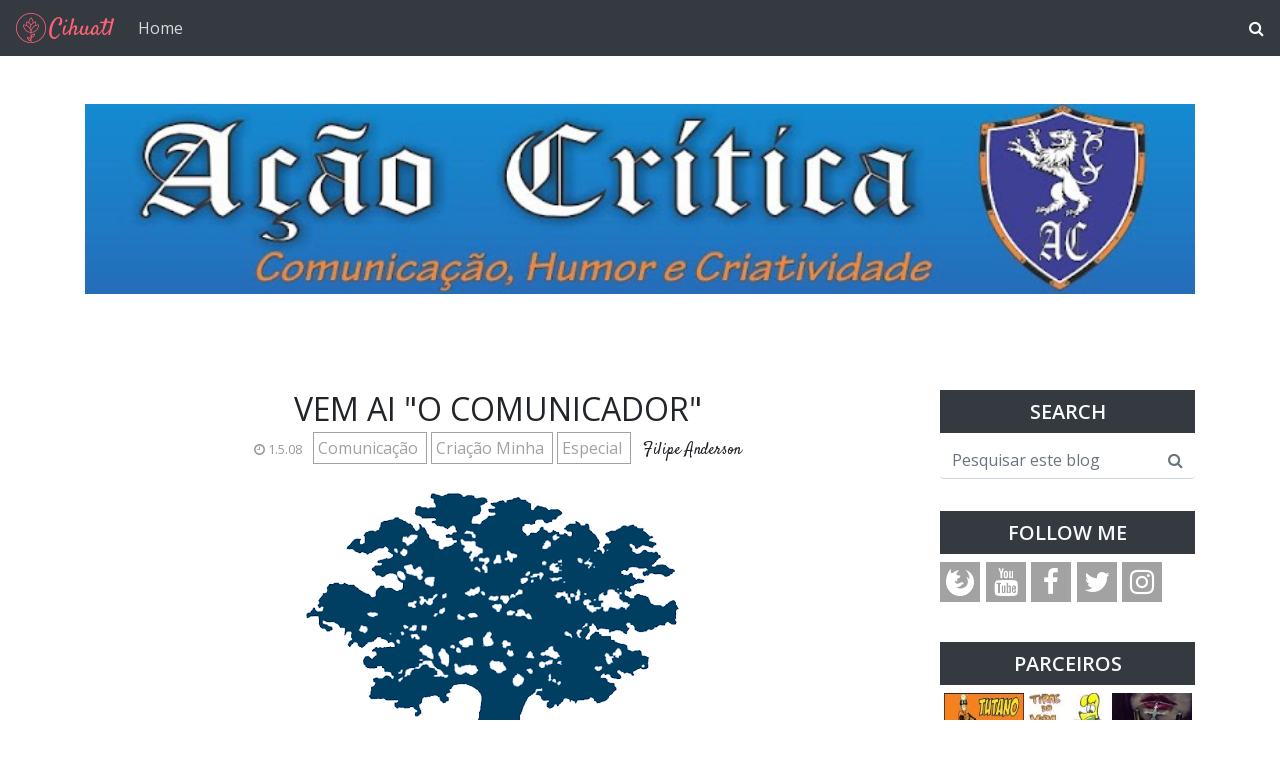

--- FILE ---
content_type: text/html; charset=UTF-8
request_url: https://acaocritica.blogspot.com/2008/05/vem-ai-o-comunicador-comunidade-do.html
body_size: 37642
content:
<!DOCTYPE html>
<html dir='ltr' xmlns='http://www.w3.org/1999/xhtml' xmlns:a='http://www.w3.org/1999/xhtml' xmlns:b='http://www.google.com/2005/gml/b' xmlns:data='http://www.google.com/2005/gml/data' xmlns:expr='http://www.google.com/2005/gml/expr'>
<head>
<meta content='width=device-width, initial-scale=1' name='viewport'/>
<title>
Vem ai "O Comunicador" ~ Ação Crítica
</title>
<meta content='text/html; charset=UTF-8' http-equiv='Content-Type'/>
<!-- Chrome, Firefox OS and Opera -->
<meta content='#ffffff' name='theme-color'/>
<!-- Windows Phone -->
<meta content='#ffffff' name='msapplication-navbutton-color'/>
<meta content='blogger' name='generator'/>
<link href='https://acaocritica.blogspot.com/favicon.ico' rel='icon' type='image/x-icon'/>
<link href='http://acaocritica.blogspot.com/2008/05/vem-ai-o-comunicador-comunidade-do.html' rel='canonical'/>
<link rel="alternate" type="application/atom+xml" title="Ação Crítica - Atom" href="https://acaocritica.blogspot.com/feeds/posts/default" />
<link rel="alternate" type="application/rss+xml" title="Ação Crítica - RSS" href="https://acaocritica.blogspot.com/feeds/posts/default?alt=rss" />
<link rel="service.post" type="application/atom+xml" title="Ação Crítica - Atom" href="https://www.blogger.com/feeds/2978362710660349741/posts/default" />

<link rel="alternate" type="application/atom+xml" title="Ação Crítica - Atom" href="https://acaocritica.blogspot.com/feeds/4105250143803482235/comments/default" />
<!--Can't find substitution for tag [blog.ieCssRetrofitLinks]-->
<link href='https://blogger.googleusercontent.com/img/b/R29vZ2xl/AVvXsEgLRdgpwxtHuvPycl2-IqwoOBYomN_aRosaTZ9HDbNIt5-nrxgD9jWaVBc3bD0ViQMaz3kC3-wPM9E1Lz0guFn1fumzIL9-pA6VZqOyeD1rh6fIpDLZPsoGznijXx2wOneR4Qwxwf4_V_CJ/s400/Ashoka-Logo.gif' rel='image_src'/>
<meta content='http://acaocritica.blogspot.com/2008/05/vem-ai-o-comunicador-comunidade-do.html' property='og:url'/>
<meta content='Vem ai &quot;O Comunicador&quot;' property='og:title'/>
<meta content=' A comunidade do Papicu (bairro de Fortaleza) vai ganhar um jornal comunitário. A ASHOKA , é uma entidade que esta presente em tudo o mundo ...' property='og:description'/>
<meta content='https://blogger.googleusercontent.com/img/b/R29vZ2xl/AVvXsEgLRdgpwxtHuvPycl2-IqwoOBYomN_aRosaTZ9HDbNIt5-nrxgD9jWaVBc3bD0ViQMaz3kC3-wPM9E1Lz0guFn1fumzIL9-pA6VZqOyeD1rh6fIpDLZPsoGznijXx2wOneR4Qwxwf4_V_CJ/w1200-h630-p-k-no-nu/Ashoka-Logo.gif' property='og:image'/>
<link crossorigin='anonymous' href='https://stackpath.bootstrapcdn.com/bootstrap/4.5.0/css/bootstrap.min.css' integrity='sha384-9aIt2nRpC12Uk9gS9baDl411NQApFmC26EwAOH8WgZl5MYYxFfc+NcPb1dKGj7Sk' rel='stylesheet'/>
<link href='https://fonts.googleapis.com/css2?family=Open+Sans:wght@300;400&family=Satisfy&display=swap' rel='stylesheet'/>
<link href='https://maxcdn.bootstrapcdn.com/font-awesome/4.7.0/css/font-awesome.min.css' rel='stylesheet'/>
<style type='text/css'>@font-face{font-family:'Open Sans';font-style:normal;font-weight:300;font-stretch:100%;font-display:swap;src:url(//fonts.gstatic.com/s/opensans/v44/memvYaGs126MiZpBA-UvWbX2vVnXBbObj2OVTSKmu0SC55K5gw.woff2)format('woff2');unicode-range:U+0460-052F,U+1C80-1C8A,U+20B4,U+2DE0-2DFF,U+A640-A69F,U+FE2E-FE2F;}@font-face{font-family:'Open Sans';font-style:normal;font-weight:300;font-stretch:100%;font-display:swap;src:url(//fonts.gstatic.com/s/opensans/v44/memvYaGs126MiZpBA-UvWbX2vVnXBbObj2OVTSumu0SC55K5gw.woff2)format('woff2');unicode-range:U+0301,U+0400-045F,U+0490-0491,U+04B0-04B1,U+2116;}@font-face{font-family:'Open Sans';font-style:normal;font-weight:300;font-stretch:100%;font-display:swap;src:url(//fonts.gstatic.com/s/opensans/v44/memvYaGs126MiZpBA-UvWbX2vVnXBbObj2OVTSOmu0SC55K5gw.woff2)format('woff2');unicode-range:U+1F00-1FFF;}@font-face{font-family:'Open Sans';font-style:normal;font-weight:300;font-stretch:100%;font-display:swap;src:url(//fonts.gstatic.com/s/opensans/v44/memvYaGs126MiZpBA-UvWbX2vVnXBbObj2OVTSymu0SC55K5gw.woff2)format('woff2');unicode-range:U+0370-0377,U+037A-037F,U+0384-038A,U+038C,U+038E-03A1,U+03A3-03FF;}@font-face{font-family:'Open Sans';font-style:normal;font-weight:300;font-stretch:100%;font-display:swap;src:url(//fonts.gstatic.com/s/opensans/v44/memvYaGs126MiZpBA-UvWbX2vVnXBbObj2OVTS2mu0SC55K5gw.woff2)format('woff2');unicode-range:U+0307-0308,U+0590-05FF,U+200C-2010,U+20AA,U+25CC,U+FB1D-FB4F;}@font-face{font-family:'Open Sans';font-style:normal;font-weight:300;font-stretch:100%;font-display:swap;src:url(//fonts.gstatic.com/s/opensans/v44/memvYaGs126MiZpBA-UvWbX2vVnXBbObj2OVTVOmu0SC55K5gw.woff2)format('woff2');unicode-range:U+0302-0303,U+0305,U+0307-0308,U+0310,U+0312,U+0315,U+031A,U+0326-0327,U+032C,U+032F-0330,U+0332-0333,U+0338,U+033A,U+0346,U+034D,U+0391-03A1,U+03A3-03A9,U+03B1-03C9,U+03D1,U+03D5-03D6,U+03F0-03F1,U+03F4-03F5,U+2016-2017,U+2034-2038,U+203C,U+2040,U+2043,U+2047,U+2050,U+2057,U+205F,U+2070-2071,U+2074-208E,U+2090-209C,U+20D0-20DC,U+20E1,U+20E5-20EF,U+2100-2112,U+2114-2115,U+2117-2121,U+2123-214F,U+2190,U+2192,U+2194-21AE,U+21B0-21E5,U+21F1-21F2,U+21F4-2211,U+2213-2214,U+2216-22FF,U+2308-230B,U+2310,U+2319,U+231C-2321,U+2336-237A,U+237C,U+2395,U+239B-23B7,U+23D0,U+23DC-23E1,U+2474-2475,U+25AF,U+25B3,U+25B7,U+25BD,U+25C1,U+25CA,U+25CC,U+25FB,U+266D-266F,U+27C0-27FF,U+2900-2AFF,U+2B0E-2B11,U+2B30-2B4C,U+2BFE,U+3030,U+FF5B,U+FF5D,U+1D400-1D7FF,U+1EE00-1EEFF;}@font-face{font-family:'Open Sans';font-style:normal;font-weight:300;font-stretch:100%;font-display:swap;src:url(//fonts.gstatic.com/s/opensans/v44/memvYaGs126MiZpBA-UvWbX2vVnXBbObj2OVTUGmu0SC55K5gw.woff2)format('woff2');unicode-range:U+0001-000C,U+000E-001F,U+007F-009F,U+20DD-20E0,U+20E2-20E4,U+2150-218F,U+2190,U+2192,U+2194-2199,U+21AF,U+21E6-21F0,U+21F3,U+2218-2219,U+2299,U+22C4-22C6,U+2300-243F,U+2440-244A,U+2460-24FF,U+25A0-27BF,U+2800-28FF,U+2921-2922,U+2981,U+29BF,U+29EB,U+2B00-2BFF,U+4DC0-4DFF,U+FFF9-FFFB,U+10140-1018E,U+10190-1019C,U+101A0,U+101D0-101FD,U+102E0-102FB,U+10E60-10E7E,U+1D2C0-1D2D3,U+1D2E0-1D37F,U+1F000-1F0FF,U+1F100-1F1AD,U+1F1E6-1F1FF,U+1F30D-1F30F,U+1F315,U+1F31C,U+1F31E,U+1F320-1F32C,U+1F336,U+1F378,U+1F37D,U+1F382,U+1F393-1F39F,U+1F3A7-1F3A8,U+1F3AC-1F3AF,U+1F3C2,U+1F3C4-1F3C6,U+1F3CA-1F3CE,U+1F3D4-1F3E0,U+1F3ED,U+1F3F1-1F3F3,U+1F3F5-1F3F7,U+1F408,U+1F415,U+1F41F,U+1F426,U+1F43F,U+1F441-1F442,U+1F444,U+1F446-1F449,U+1F44C-1F44E,U+1F453,U+1F46A,U+1F47D,U+1F4A3,U+1F4B0,U+1F4B3,U+1F4B9,U+1F4BB,U+1F4BF,U+1F4C8-1F4CB,U+1F4D6,U+1F4DA,U+1F4DF,U+1F4E3-1F4E6,U+1F4EA-1F4ED,U+1F4F7,U+1F4F9-1F4FB,U+1F4FD-1F4FE,U+1F503,U+1F507-1F50B,U+1F50D,U+1F512-1F513,U+1F53E-1F54A,U+1F54F-1F5FA,U+1F610,U+1F650-1F67F,U+1F687,U+1F68D,U+1F691,U+1F694,U+1F698,U+1F6AD,U+1F6B2,U+1F6B9-1F6BA,U+1F6BC,U+1F6C6-1F6CF,U+1F6D3-1F6D7,U+1F6E0-1F6EA,U+1F6F0-1F6F3,U+1F6F7-1F6FC,U+1F700-1F7FF,U+1F800-1F80B,U+1F810-1F847,U+1F850-1F859,U+1F860-1F887,U+1F890-1F8AD,U+1F8B0-1F8BB,U+1F8C0-1F8C1,U+1F900-1F90B,U+1F93B,U+1F946,U+1F984,U+1F996,U+1F9E9,U+1FA00-1FA6F,U+1FA70-1FA7C,U+1FA80-1FA89,U+1FA8F-1FAC6,U+1FACE-1FADC,U+1FADF-1FAE9,U+1FAF0-1FAF8,U+1FB00-1FBFF;}@font-face{font-family:'Open Sans';font-style:normal;font-weight:300;font-stretch:100%;font-display:swap;src:url(//fonts.gstatic.com/s/opensans/v44/memvYaGs126MiZpBA-UvWbX2vVnXBbObj2OVTSCmu0SC55K5gw.woff2)format('woff2');unicode-range:U+0102-0103,U+0110-0111,U+0128-0129,U+0168-0169,U+01A0-01A1,U+01AF-01B0,U+0300-0301,U+0303-0304,U+0308-0309,U+0323,U+0329,U+1EA0-1EF9,U+20AB;}@font-face{font-family:'Open Sans';font-style:normal;font-weight:300;font-stretch:100%;font-display:swap;src:url(//fonts.gstatic.com/s/opensans/v44/memvYaGs126MiZpBA-UvWbX2vVnXBbObj2OVTSGmu0SC55K5gw.woff2)format('woff2');unicode-range:U+0100-02BA,U+02BD-02C5,U+02C7-02CC,U+02CE-02D7,U+02DD-02FF,U+0304,U+0308,U+0329,U+1D00-1DBF,U+1E00-1E9F,U+1EF2-1EFF,U+2020,U+20A0-20AB,U+20AD-20C0,U+2113,U+2C60-2C7F,U+A720-A7FF;}@font-face{font-family:'Open Sans';font-style:normal;font-weight:300;font-stretch:100%;font-display:swap;src:url(//fonts.gstatic.com/s/opensans/v44/memvYaGs126MiZpBA-UvWbX2vVnXBbObj2OVTS-mu0SC55I.woff2)format('woff2');unicode-range:U+0000-00FF,U+0131,U+0152-0153,U+02BB-02BC,U+02C6,U+02DA,U+02DC,U+0304,U+0308,U+0329,U+2000-206F,U+20AC,U+2122,U+2191,U+2193,U+2212,U+2215,U+FEFF,U+FFFD;}@font-face{font-family:'Open Sans';font-style:normal;font-weight:400;font-stretch:100%;font-display:swap;src:url(//fonts.gstatic.com/s/opensans/v44/memvYaGs126MiZpBA-UvWbX2vVnXBbObj2OVTSKmu0SC55K5gw.woff2)format('woff2');unicode-range:U+0460-052F,U+1C80-1C8A,U+20B4,U+2DE0-2DFF,U+A640-A69F,U+FE2E-FE2F;}@font-face{font-family:'Open Sans';font-style:normal;font-weight:400;font-stretch:100%;font-display:swap;src:url(//fonts.gstatic.com/s/opensans/v44/memvYaGs126MiZpBA-UvWbX2vVnXBbObj2OVTSumu0SC55K5gw.woff2)format('woff2');unicode-range:U+0301,U+0400-045F,U+0490-0491,U+04B0-04B1,U+2116;}@font-face{font-family:'Open Sans';font-style:normal;font-weight:400;font-stretch:100%;font-display:swap;src:url(//fonts.gstatic.com/s/opensans/v44/memvYaGs126MiZpBA-UvWbX2vVnXBbObj2OVTSOmu0SC55K5gw.woff2)format('woff2');unicode-range:U+1F00-1FFF;}@font-face{font-family:'Open Sans';font-style:normal;font-weight:400;font-stretch:100%;font-display:swap;src:url(//fonts.gstatic.com/s/opensans/v44/memvYaGs126MiZpBA-UvWbX2vVnXBbObj2OVTSymu0SC55K5gw.woff2)format('woff2');unicode-range:U+0370-0377,U+037A-037F,U+0384-038A,U+038C,U+038E-03A1,U+03A3-03FF;}@font-face{font-family:'Open Sans';font-style:normal;font-weight:400;font-stretch:100%;font-display:swap;src:url(//fonts.gstatic.com/s/opensans/v44/memvYaGs126MiZpBA-UvWbX2vVnXBbObj2OVTS2mu0SC55K5gw.woff2)format('woff2');unicode-range:U+0307-0308,U+0590-05FF,U+200C-2010,U+20AA,U+25CC,U+FB1D-FB4F;}@font-face{font-family:'Open Sans';font-style:normal;font-weight:400;font-stretch:100%;font-display:swap;src:url(//fonts.gstatic.com/s/opensans/v44/memvYaGs126MiZpBA-UvWbX2vVnXBbObj2OVTVOmu0SC55K5gw.woff2)format('woff2');unicode-range:U+0302-0303,U+0305,U+0307-0308,U+0310,U+0312,U+0315,U+031A,U+0326-0327,U+032C,U+032F-0330,U+0332-0333,U+0338,U+033A,U+0346,U+034D,U+0391-03A1,U+03A3-03A9,U+03B1-03C9,U+03D1,U+03D5-03D6,U+03F0-03F1,U+03F4-03F5,U+2016-2017,U+2034-2038,U+203C,U+2040,U+2043,U+2047,U+2050,U+2057,U+205F,U+2070-2071,U+2074-208E,U+2090-209C,U+20D0-20DC,U+20E1,U+20E5-20EF,U+2100-2112,U+2114-2115,U+2117-2121,U+2123-214F,U+2190,U+2192,U+2194-21AE,U+21B0-21E5,U+21F1-21F2,U+21F4-2211,U+2213-2214,U+2216-22FF,U+2308-230B,U+2310,U+2319,U+231C-2321,U+2336-237A,U+237C,U+2395,U+239B-23B7,U+23D0,U+23DC-23E1,U+2474-2475,U+25AF,U+25B3,U+25B7,U+25BD,U+25C1,U+25CA,U+25CC,U+25FB,U+266D-266F,U+27C0-27FF,U+2900-2AFF,U+2B0E-2B11,U+2B30-2B4C,U+2BFE,U+3030,U+FF5B,U+FF5D,U+1D400-1D7FF,U+1EE00-1EEFF;}@font-face{font-family:'Open Sans';font-style:normal;font-weight:400;font-stretch:100%;font-display:swap;src:url(//fonts.gstatic.com/s/opensans/v44/memvYaGs126MiZpBA-UvWbX2vVnXBbObj2OVTUGmu0SC55K5gw.woff2)format('woff2');unicode-range:U+0001-000C,U+000E-001F,U+007F-009F,U+20DD-20E0,U+20E2-20E4,U+2150-218F,U+2190,U+2192,U+2194-2199,U+21AF,U+21E6-21F0,U+21F3,U+2218-2219,U+2299,U+22C4-22C6,U+2300-243F,U+2440-244A,U+2460-24FF,U+25A0-27BF,U+2800-28FF,U+2921-2922,U+2981,U+29BF,U+29EB,U+2B00-2BFF,U+4DC0-4DFF,U+FFF9-FFFB,U+10140-1018E,U+10190-1019C,U+101A0,U+101D0-101FD,U+102E0-102FB,U+10E60-10E7E,U+1D2C0-1D2D3,U+1D2E0-1D37F,U+1F000-1F0FF,U+1F100-1F1AD,U+1F1E6-1F1FF,U+1F30D-1F30F,U+1F315,U+1F31C,U+1F31E,U+1F320-1F32C,U+1F336,U+1F378,U+1F37D,U+1F382,U+1F393-1F39F,U+1F3A7-1F3A8,U+1F3AC-1F3AF,U+1F3C2,U+1F3C4-1F3C6,U+1F3CA-1F3CE,U+1F3D4-1F3E0,U+1F3ED,U+1F3F1-1F3F3,U+1F3F5-1F3F7,U+1F408,U+1F415,U+1F41F,U+1F426,U+1F43F,U+1F441-1F442,U+1F444,U+1F446-1F449,U+1F44C-1F44E,U+1F453,U+1F46A,U+1F47D,U+1F4A3,U+1F4B0,U+1F4B3,U+1F4B9,U+1F4BB,U+1F4BF,U+1F4C8-1F4CB,U+1F4D6,U+1F4DA,U+1F4DF,U+1F4E3-1F4E6,U+1F4EA-1F4ED,U+1F4F7,U+1F4F9-1F4FB,U+1F4FD-1F4FE,U+1F503,U+1F507-1F50B,U+1F50D,U+1F512-1F513,U+1F53E-1F54A,U+1F54F-1F5FA,U+1F610,U+1F650-1F67F,U+1F687,U+1F68D,U+1F691,U+1F694,U+1F698,U+1F6AD,U+1F6B2,U+1F6B9-1F6BA,U+1F6BC,U+1F6C6-1F6CF,U+1F6D3-1F6D7,U+1F6E0-1F6EA,U+1F6F0-1F6F3,U+1F6F7-1F6FC,U+1F700-1F7FF,U+1F800-1F80B,U+1F810-1F847,U+1F850-1F859,U+1F860-1F887,U+1F890-1F8AD,U+1F8B0-1F8BB,U+1F8C0-1F8C1,U+1F900-1F90B,U+1F93B,U+1F946,U+1F984,U+1F996,U+1F9E9,U+1FA00-1FA6F,U+1FA70-1FA7C,U+1FA80-1FA89,U+1FA8F-1FAC6,U+1FACE-1FADC,U+1FADF-1FAE9,U+1FAF0-1FAF8,U+1FB00-1FBFF;}@font-face{font-family:'Open Sans';font-style:normal;font-weight:400;font-stretch:100%;font-display:swap;src:url(//fonts.gstatic.com/s/opensans/v44/memvYaGs126MiZpBA-UvWbX2vVnXBbObj2OVTSCmu0SC55K5gw.woff2)format('woff2');unicode-range:U+0102-0103,U+0110-0111,U+0128-0129,U+0168-0169,U+01A0-01A1,U+01AF-01B0,U+0300-0301,U+0303-0304,U+0308-0309,U+0323,U+0329,U+1EA0-1EF9,U+20AB;}@font-face{font-family:'Open Sans';font-style:normal;font-weight:400;font-stretch:100%;font-display:swap;src:url(//fonts.gstatic.com/s/opensans/v44/memvYaGs126MiZpBA-UvWbX2vVnXBbObj2OVTSGmu0SC55K5gw.woff2)format('woff2');unicode-range:U+0100-02BA,U+02BD-02C5,U+02C7-02CC,U+02CE-02D7,U+02DD-02FF,U+0304,U+0308,U+0329,U+1D00-1DBF,U+1E00-1E9F,U+1EF2-1EFF,U+2020,U+20A0-20AB,U+20AD-20C0,U+2113,U+2C60-2C7F,U+A720-A7FF;}@font-face{font-family:'Open Sans';font-style:normal;font-weight:400;font-stretch:100%;font-display:swap;src:url(//fonts.gstatic.com/s/opensans/v44/memvYaGs126MiZpBA-UvWbX2vVnXBbObj2OVTS-mu0SC55I.woff2)format('woff2');unicode-range:U+0000-00FF,U+0131,U+0152-0153,U+02BB-02BC,U+02C6,U+02DA,U+02DC,U+0304,U+0308,U+0329,U+2000-206F,U+20AC,U+2122,U+2191,U+2193,U+2212,U+2215,U+FEFF,U+FFFD;}@font-face{font-family:'Open Sans';font-style:normal;font-weight:600;font-stretch:100%;font-display:swap;src:url(//fonts.gstatic.com/s/opensans/v44/memvYaGs126MiZpBA-UvWbX2vVnXBbObj2OVTSKmu0SC55K5gw.woff2)format('woff2');unicode-range:U+0460-052F,U+1C80-1C8A,U+20B4,U+2DE0-2DFF,U+A640-A69F,U+FE2E-FE2F;}@font-face{font-family:'Open Sans';font-style:normal;font-weight:600;font-stretch:100%;font-display:swap;src:url(//fonts.gstatic.com/s/opensans/v44/memvYaGs126MiZpBA-UvWbX2vVnXBbObj2OVTSumu0SC55K5gw.woff2)format('woff2');unicode-range:U+0301,U+0400-045F,U+0490-0491,U+04B0-04B1,U+2116;}@font-face{font-family:'Open Sans';font-style:normal;font-weight:600;font-stretch:100%;font-display:swap;src:url(//fonts.gstatic.com/s/opensans/v44/memvYaGs126MiZpBA-UvWbX2vVnXBbObj2OVTSOmu0SC55K5gw.woff2)format('woff2');unicode-range:U+1F00-1FFF;}@font-face{font-family:'Open Sans';font-style:normal;font-weight:600;font-stretch:100%;font-display:swap;src:url(//fonts.gstatic.com/s/opensans/v44/memvYaGs126MiZpBA-UvWbX2vVnXBbObj2OVTSymu0SC55K5gw.woff2)format('woff2');unicode-range:U+0370-0377,U+037A-037F,U+0384-038A,U+038C,U+038E-03A1,U+03A3-03FF;}@font-face{font-family:'Open Sans';font-style:normal;font-weight:600;font-stretch:100%;font-display:swap;src:url(//fonts.gstatic.com/s/opensans/v44/memvYaGs126MiZpBA-UvWbX2vVnXBbObj2OVTS2mu0SC55K5gw.woff2)format('woff2');unicode-range:U+0307-0308,U+0590-05FF,U+200C-2010,U+20AA,U+25CC,U+FB1D-FB4F;}@font-face{font-family:'Open Sans';font-style:normal;font-weight:600;font-stretch:100%;font-display:swap;src:url(//fonts.gstatic.com/s/opensans/v44/memvYaGs126MiZpBA-UvWbX2vVnXBbObj2OVTVOmu0SC55K5gw.woff2)format('woff2');unicode-range:U+0302-0303,U+0305,U+0307-0308,U+0310,U+0312,U+0315,U+031A,U+0326-0327,U+032C,U+032F-0330,U+0332-0333,U+0338,U+033A,U+0346,U+034D,U+0391-03A1,U+03A3-03A9,U+03B1-03C9,U+03D1,U+03D5-03D6,U+03F0-03F1,U+03F4-03F5,U+2016-2017,U+2034-2038,U+203C,U+2040,U+2043,U+2047,U+2050,U+2057,U+205F,U+2070-2071,U+2074-208E,U+2090-209C,U+20D0-20DC,U+20E1,U+20E5-20EF,U+2100-2112,U+2114-2115,U+2117-2121,U+2123-214F,U+2190,U+2192,U+2194-21AE,U+21B0-21E5,U+21F1-21F2,U+21F4-2211,U+2213-2214,U+2216-22FF,U+2308-230B,U+2310,U+2319,U+231C-2321,U+2336-237A,U+237C,U+2395,U+239B-23B7,U+23D0,U+23DC-23E1,U+2474-2475,U+25AF,U+25B3,U+25B7,U+25BD,U+25C1,U+25CA,U+25CC,U+25FB,U+266D-266F,U+27C0-27FF,U+2900-2AFF,U+2B0E-2B11,U+2B30-2B4C,U+2BFE,U+3030,U+FF5B,U+FF5D,U+1D400-1D7FF,U+1EE00-1EEFF;}@font-face{font-family:'Open Sans';font-style:normal;font-weight:600;font-stretch:100%;font-display:swap;src:url(//fonts.gstatic.com/s/opensans/v44/memvYaGs126MiZpBA-UvWbX2vVnXBbObj2OVTUGmu0SC55K5gw.woff2)format('woff2');unicode-range:U+0001-000C,U+000E-001F,U+007F-009F,U+20DD-20E0,U+20E2-20E4,U+2150-218F,U+2190,U+2192,U+2194-2199,U+21AF,U+21E6-21F0,U+21F3,U+2218-2219,U+2299,U+22C4-22C6,U+2300-243F,U+2440-244A,U+2460-24FF,U+25A0-27BF,U+2800-28FF,U+2921-2922,U+2981,U+29BF,U+29EB,U+2B00-2BFF,U+4DC0-4DFF,U+FFF9-FFFB,U+10140-1018E,U+10190-1019C,U+101A0,U+101D0-101FD,U+102E0-102FB,U+10E60-10E7E,U+1D2C0-1D2D3,U+1D2E0-1D37F,U+1F000-1F0FF,U+1F100-1F1AD,U+1F1E6-1F1FF,U+1F30D-1F30F,U+1F315,U+1F31C,U+1F31E,U+1F320-1F32C,U+1F336,U+1F378,U+1F37D,U+1F382,U+1F393-1F39F,U+1F3A7-1F3A8,U+1F3AC-1F3AF,U+1F3C2,U+1F3C4-1F3C6,U+1F3CA-1F3CE,U+1F3D4-1F3E0,U+1F3ED,U+1F3F1-1F3F3,U+1F3F5-1F3F7,U+1F408,U+1F415,U+1F41F,U+1F426,U+1F43F,U+1F441-1F442,U+1F444,U+1F446-1F449,U+1F44C-1F44E,U+1F453,U+1F46A,U+1F47D,U+1F4A3,U+1F4B0,U+1F4B3,U+1F4B9,U+1F4BB,U+1F4BF,U+1F4C8-1F4CB,U+1F4D6,U+1F4DA,U+1F4DF,U+1F4E3-1F4E6,U+1F4EA-1F4ED,U+1F4F7,U+1F4F9-1F4FB,U+1F4FD-1F4FE,U+1F503,U+1F507-1F50B,U+1F50D,U+1F512-1F513,U+1F53E-1F54A,U+1F54F-1F5FA,U+1F610,U+1F650-1F67F,U+1F687,U+1F68D,U+1F691,U+1F694,U+1F698,U+1F6AD,U+1F6B2,U+1F6B9-1F6BA,U+1F6BC,U+1F6C6-1F6CF,U+1F6D3-1F6D7,U+1F6E0-1F6EA,U+1F6F0-1F6F3,U+1F6F7-1F6FC,U+1F700-1F7FF,U+1F800-1F80B,U+1F810-1F847,U+1F850-1F859,U+1F860-1F887,U+1F890-1F8AD,U+1F8B0-1F8BB,U+1F8C0-1F8C1,U+1F900-1F90B,U+1F93B,U+1F946,U+1F984,U+1F996,U+1F9E9,U+1FA00-1FA6F,U+1FA70-1FA7C,U+1FA80-1FA89,U+1FA8F-1FAC6,U+1FACE-1FADC,U+1FADF-1FAE9,U+1FAF0-1FAF8,U+1FB00-1FBFF;}@font-face{font-family:'Open Sans';font-style:normal;font-weight:600;font-stretch:100%;font-display:swap;src:url(//fonts.gstatic.com/s/opensans/v44/memvYaGs126MiZpBA-UvWbX2vVnXBbObj2OVTSCmu0SC55K5gw.woff2)format('woff2');unicode-range:U+0102-0103,U+0110-0111,U+0128-0129,U+0168-0169,U+01A0-01A1,U+01AF-01B0,U+0300-0301,U+0303-0304,U+0308-0309,U+0323,U+0329,U+1EA0-1EF9,U+20AB;}@font-face{font-family:'Open Sans';font-style:normal;font-weight:600;font-stretch:100%;font-display:swap;src:url(//fonts.gstatic.com/s/opensans/v44/memvYaGs126MiZpBA-UvWbX2vVnXBbObj2OVTSGmu0SC55K5gw.woff2)format('woff2');unicode-range:U+0100-02BA,U+02BD-02C5,U+02C7-02CC,U+02CE-02D7,U+02DD-02FF,U+0304,U+0308,U+0329,U+1D00-1DBF,U+1E00-1E9F,U+1EF2-1EFF,U+2020,U+20A0-20AB,U+20AD-20C0,U+2113,U+2C60-2C7F,U+A720-A7FF;}@font-face{font-family:'Open Sans';font-style:normal;font-weight:600;font-stretch:100%;font-display:swap;src:url(//fonts.gstatic.com/s/opensans/v44/memvYaGs126MiZpBA-UvWbX2vVnXBbObj2OVTS-mu0SC55I.woff2)format('woff2');unicode-range:U+0000-00FF,U+0131,U+0152-0153,U+02BB-02BC,U+02C6,U+02DA,U+02DC,U+0304,U+0308,U+0329,U+2000-206F,U+20AC,U+2122,U+2191,U+2193,U+2212,U+2215,U+FEFF,U+FFFD;}</style>
<style id='page-skin-1' type='text/css'><!--
/* GENERAL */
:root {
--header-font: 'Satisfy', cursive;
--header-text-color: #f9838c;
--header-hover-text-color: #ee434f;
--secondary-background-color: #f5989f;
--terceary-background-color: #ffded9;
--main-link-color: #df5c8b;
--footer-text-color: #ec8282;
--gray: #a2a2a2;
}
body {
font-family: 'Open Sans', sans-serif;
color: #212529;
background-color: #ffffff;
}
blockquote:before, code:before {
font-size: 80px;
font-family: 'Satisfy', cursive;
display: table-cell;
padding: 1rem 1rem 0 0;
vertical-align: middle;
}
blockquote:before {
content: '"';
}
code:before {
content: '<>';
}
blockquote p, code span {
padding: 1rem;
display: table-cell;
text-align: left;
vertical-align: middle;
font-size: 1.25rem;
}
blockquote p {
border-left: 1px solid #000;
}
code span {
border-left: 1px solid var(--header-text-color);
}
.video-container {
position:relative;
padding-bottom:56.25%;
padding-top:30px;
height:0;
overflow:hidden;
}
.video-container iframe, .video-container object, .video-container embed {
position:absolute;
top:0;
left:0;
width:100% !important;
height:100% !important;
}
.post-body a {
color: #df5c8b;
}
#sidebar a {
color: #df5c8b;
}
.post-content a:hover {
background: linear-gradient(90deg,#ff8a00,#df5c8b);
background-clip: border-box;
-webkit-background-clip: text;
-webkit-text-fill-color: transparent;
-webkit-box-decoration-break: clone;
box-decoration-break: clone;
text-shadow: none;
text-decoration: underline;
text-decoration-color: #ccc;
}
/* HEADER */
#header {
text-align: center;
}
#header img {
max-width: 100%;
}
.navbar-dark .navbar-nav .nav-link {
color: #ffffff !important;
opacity: 0.8;
font: 'Open Sans', sans-serif;
}
.navbar-brand {
font-family: 'Satisfy', cursive;
}
.dropdown-submenu {
position: relative;
}
#topMenu h3 {
display: none;
}
.dropdown-submenu>a:after {
content: "\f0da";
border: none;
font-family: 'FontAwesome';
vertical-align: middle;
}
.dropdown-submenu>.dropdown-menu {
top: 0;
left: 100%;
padding-left: 0.5rem;
margin-top: 0px;
margin-left: 0px;
}
.modal-backdrop {
z-index: 500;
}
@media (min-width: 991px) {
.dropdown-menu {
box-shadow: 0 0 10px rgba(0, 0, 0, 0.1);
}
}
#header-wrapper {
background-color: #ffffff;
}
#header h1, #header h2 {
font-family: 'Satisfy', cursive;
font-size: 3.75em;
margin-bottom: -0.75rem;
color: #f9838c;
overflow: hidden;
background: linear-gradient(to right, var(--header-hover-text-color), var(--header-hover-text-color) 50%, #f9838c 50%);
background-clip: text;
-webkit-background-clip: text;
-webkit-text-fill-color: transparent;
background-size: 200% 100%;
background-position: 100%;
transition: background-position 275ms ease;
display: inline-block;
}
#header h1:hover, #header h2:hover {
background-position: 0 100%;
text-decoration: none;
}
#header h1 a:hover {
text-decoration-color: var(--header-hover-text-color);
}
.site-description, #header p {
font: 300 'Open Sans', sans-serif;
color: #212529;
opacity: 0.75;
}
#header-2 {
margin-bottom: 3rem;
}
#first-post {
display: none;
}
/* SLIDER */
#slider h3 {
display: none;
}
#slider h5 {
font-weight: 600;
}
#slider .widget-content {
text-align: center;
}
#slider .carousel-caption {
background-color: rgba(17, 17, 17, 0.5);
padding: 1rem;
}
#slider .carousel-caption a {
color: #fff;
}
#btemplates-posts-slider {
border: 1px solid #eee;
}
#btemplates-posts-slider .carousel-item img {
object-fit: cover;
max-height: 550px;
}
/* MAIN */
#posts {
background-color: #ffffff;
font: 'Open Sans', sans-serif;
color: #212529;
}
#main, #posts, #sidebar {
overflow: hidden;
}
.post-filter-message {
margin-bottom: 3rem;
text-align: center;
font-size: 1.5rem;
text-transform: uppercase;
border-bottom: 1px solid #eee;
}
.message-container {
}
.message-container span {
font-weight: 600;
text-decoration: underline;
text-decoration-color: #df5c8b;
}
.post {
margin-bottom: 3rem;
}
.post-title {
position: relative;
}
.post-title a {
color: #333333;
font: 'Open Sans', sans-serif;
}
.post-title a:hover {
text-decoration: none;
}
.post-title a:after {
position: absolute;
content: '';
background-color: var( --gray );
height: 1px;
bottom: 0;
left: 51%;
right: 51%;
transition-property: left, right;
transition-duration: 0.25s;
transition-timing-function: ease-out;
}
.post-title a:hover:after {
left: 0;
right: 0;
}
.post-timestamp a {
font-size: 80%;
color: #999;
}
.post-header-line-1 > div {
display: inline-block;
color: var(--gray);
}
.post-header-line-1 .post-labels {
margin: 0 0.5rem;
}
.post-header-line-1 .post-labels a {
margin-right: 0.25rem;
}
.post-header-line-1 .post-labels a {
padding: 0.25rem;
border: 1px solid var(--gray);
color: var(--gray);
transition-property: color, border-color;
transition-duration: 0.2s;
transition-timing-function: ease;
}
.post-header-line-1 .post-labels a:hover {
color: var(--dark);
border-color: var(--dark);
text-decoration: none;
}
.post-header-line-1 .post-author a {
color: var(--gray);
}
.post-thumbnail {
position: relative;
margin-bottom: 1rem;
min-height: 3rem;
}
.post-thumbnail .post-author {
position: absolute;
right: 0;
bottom: 0;
background-color: #fff;
padding: 0.5rem;
}
.post-thumbnail .post-author a {
color: #212529;
}
.post-thumbnail img, .post-thumbnail svg {
width: 100%;
height: auto;
}
.post-thumbnail .post-tags {
position: absolute;
left: 0.5rem;
top: 0.75rem;
}
.post-thumbnail .post-tags a {
padding: 0.25rem;
margin-right: 0.25rem;
background-color: var( --header-text-color );
color: var(--light);
font-size: 80%;
font-weight: bold;
transition: background-color 0.5s ease-out;
}
.post-thumbnail .post-tags a:hover {
background-color: var(--dark);
text-decoration: none;
}
.post-author span {
font-family: 'Satisfy', cursive;
}
.post-body {
line-height: 1.7;
}
.post-body p:first-child:first-letter, blockquote p:first-child:first-letter {
color: #999;
float: left;
font-size: 75px;
line-height: 60px;
padding-top: 4px;
padding-right: 8px;
padding-left: 3px;
font-family: 'Satisfy', cursive;
}
.post-body ol {
counter-reset: numero;
list-style: none;
padding: 0;
}
.post-body ol li:before {
color: var(--gray);
counter-increment: numero;
content: counter(numero) ". ";
}
.post-body ul {
list-style: none;
padding: 0;
}
.post-body ul li:before {
content: "\f105";
font-family: FontAwesome;
color: var(--gray);
padding-right: 0.5rem;
}
.post-body img {
max-width: 100%;
height: auto;
}
.post .posts-list-tag {
}
.post .posts-list-tag li {
list-style: none;
border-bottom: 1px solid #efefef;
line-height: 3;
transition: background-color 0.5s;
}
.post .posts-list-tag li:before {
content: '' !important;
padding: 0;
}
.post .posts-list-tag li:hover {
background-color: #eee;
}
.post .posts-list-tag li a {
text-decoration: none;
display: block;
transition: color 0.5s;
}
.post-body table {
border-color:#CDCDCD;
border-style:solid;
border-width:1px 0;
width:100%;
text-align:center;
}
.post-body table td, .post-body table th {
border-bottom:1px solid #EFEFEF;
padding:5px 15px 5px 0;
}
.post-body tr:nth-child(2n) {
background-color: var(--light);
}
.post-footer {
border-width: 1px 0;
border-color: #eee;
border-style: solid;
padding: 0.5rem;
text-align: center;
}
.post-footer a {
color: #999999;
}
.post-footer a:hover {
color: var(--dark);
}
.post-footer > div::after {
content: '';
position: absolute;
left: 0;
width: 100%;
height: 100%;
background-color: transparent;
transform: skew(-25deg);
z-index: -1;
}
.read-more a {
background-color: var(--gray);
color: var(--light);
padding: 0.5rem 1rem;
transition: background-color 0.5s ease;
}
.read-more a i {
transition: transform 0.25s ease-out;
}
.read-more a:hover {
background-color: var(--dark);
text-decoration: none;
color: var(--light);
}
.read-more a:hover i {
transform: translateX(4px);
}
.post-share a {
margin: 0 0.2rem;
}
.post-share a i {
transition: transform 0.25s ease-in-out;
}
.post-share a:hover i {
transform: rotate(-15deg);
}
.author-profile {
padding: 1.5rem 0 3rem;
}
.author-image {
float: left;
margin-right: 1rem;
}
.author-image img, .author-image svg {
width: 150px;
height: 150px;
}
.author-name {
font-family: 'Satisfy', cursive;
font-size: 2rem;
}
.author-name a {
color: var(--dark);
}
.author-desc {
color: #666;
font-size: 0.9rem;
}
.blog-pager {
padding: 0;
clear: both;
}
#post-navigation {
padding: 0;
margin: 0 0 3rem 0;
}
#post-navigation a {
color: var(--gray) !important;
font-size: 0.8rem;
}
.nav-post-thumb img, .nav-post-thumb svg {
width: 125px;
height: 75px;
object-fit: cover;
}
.nav-post-info {
height: 75px;
padding: 0 0.5rem;
}
#next-post .nav-post-thumb {
float: left;
}
#previous-post .nav-post-thumb {
float: right;
}
#related-posts {
overflow: hidden;
margin-bottom: 2rem;
}
#related-posts h5 {
position: relative;
font-size: 0.8rem;
}
#related-posts h5:after {
background-color: var(--gray);
position: absolute;
content: '';
height: 1px;
width: 100%;
top: 50%;
transform: translateY(-50%);
margin-left: 10px;
}
.related-post-thumb {
width: 100%;
height: 140px;
overflow: hidden;
float: none;
}
.related-post-thumb img, .related-post-thumb svg {
width: 100%;
height: 100%;
object-fit: cover;
transition: all 1.5s cubic-bezier(0, 0, .3, 1);
}
.related-post-info {
text-align: center;
font-size: 0.8rem;
color: var(--gray);
}
.related-post-title {
font-size: 0.9rem;
text-align: center;
}
.related-post-title a {
color: var(--dark);
}
#comments {
margin-bottom: 2rem;
}
#comments h3, .comment-form h4 {
margin-bottom: 1rem;
border-bottom: 1px solid var(--gray);
padding-bottom: 1rem;
}
ol#top-ra, ol.thread-chrome {
margin: 0;
padding: 0;
list-style: none;
}
.comment {
margin-bottom: 1rem;
}
.comment-block {
min-height: 110px;
position: relative;
margin-bottom: 0.5rem;
}
.comment a.comment-reply {
position: absolute;
right: 0;
bottom: -20px;
padding: 0.1rem;
font-size: 0.8rem;
color: var(--gray);
}
.comment a.comment-reply:hover {
color: #df5c8b;
text-decoration: none;
border-color: #df5c8b;
}
.comment-replies {
margin-left: 20px;
}
.comment .avatar-image-container {
width: 100px;
height:100px;
float: left;
margin-right: 1rem;
}
.thread-count, #comments .loadmore, .comment-actions .item-control {
display: none;
}
.comment-content, .comment-header {
margin-left: 120px;
}
.comment-header cite {
font-weight: bold;
}
.comment-header cite a {
color: #df5c8b;
}
.comment .datetime a {
font-size: 0.8rem;
color: var(--gray);
}
#comments span.blog-author {
color: var(--gray);
}
#top-continue a {
color: var(--gray);
}
.comment-body {
}
.blog-feeds {
display: none;
}
/* SIDEBAR */
#sidebar {
background-color: #ffffff;
}
#sidebar .widget {
margin-bottom: 2rem;
}
.bt-widget-description {
color: var(  --gray );
font-size: 85%;
text-align: center;
}
#sidebar h3 {
background-color: var( --dark );
color: #f8f9fa;
font: 600 125% 'Open Sans', sans-serif;
padding: 0.5rem;
text-align: center;
}
.search-form input[type="text"] {
border-width: 0 0 1px;
}
.search-form input[type="text"]:focus {
border-width: 0 0 1px;
box-shadow: none;
}
.search-form button {
border-width: 0 0 1px;
border-color: #ced4da;
}
.search-form button i {
transition: transform 0.5s ease;
}
.search-form:hover button i {
transform: rotate(90deg);
}
.search-form button:hover {
background-color: transparent;
border-color: #ced4da;
color: inherit;
}
.search-form button:focus {
box-shadow: none;
}
.search-form button:active {
box-shadow: none !important;
background-color: transparent !important;
color: var(--header-hover-text-color) !important;
border-color: #ced4da !important;
}
.Label ul:not(.btemplates-tags) {
list-style: none !important;
padding: 0 !important;
}
.Label ul:not(.btemplates-tags) li:before {
content: '\f292';
font-family: FontAwesome;
padding-right: 0.5rem;
color: #df5c8b;
}
ul.btemplates-tags {
padding: 0 !important;
list-style: none !important;
font-size: 80%;
}
ul.btemplates-tags li:before {
content: '';
}
ul.btemplates-tags li a {
text-align: center;
display: block;
padding: 2rem;
background-color: #999;
margin-bottom: 0.5rem;
object-fit: cover;
background-repeat: no-repeat;
background-size: cover;
cursor: pointer;
position: relative;
z-index: 0;
font-size: 1rem;
}
ul.btemplates-tags li a:after {
position: absolute;
content: '';
background-color: #fff;
width: 100%;
height: 100%;
left: 0;
top: 0;
opacity: 0.3;
z-index: 1;
transition: opacity 0.5s ease;
}
ul.btemplates-tags li a:hover:after {
opacity: 0;
}
ul.btemplates-tags li a:hover {
text-decoration: none;
}
ul.btemplates-tags li a span {
background-color: #fff;
padding: 0.5rem;
color: #000;
opacity: 0.80;
transition-property: color, background-color;
transition-timing-function: ease-in;
transition-duration: 0.2s;
z-index: 3;
position: relative;
}
ul.btemplates-tags li a:hover span {
background-color: var( --header-text-color );
color: #fff;
text-decoration: none;
}
.PopularPosts {
padding: 0;
font-size: 80%;
}
.PopularPosts a {
margin-bottom: 0.5rem;
border-bottom: 1px solid #eee;
padding: 0.1rem 0.1rem 0.5rem;
display: block;
transition: background-color 0.5s ease;
}
.PopularPosts a:hover .popular-thumbnail {
transform: rotate(-2deg);
}
.PopularPosts a .popular-post-description {
transition: color 0.5s ease;
}
.PopularPosts a:hover .popular-post-description {
color: var(--dark) !important;
}
.PopularPosts a:hover {
text-decoration: none;
background-color: var(--terceary-background-color);
}
.popular-thumbnail {
float: left;
width: 65px;
margin-right: 0.25rem;
transition: transform 0.5s;
}
.PopularPosts .info {
min-height: 65px;
}
.popular-thumbnail img {
width: 65px;
height: 65px;
object-fit: cover;
}
.popular-post-title {
font-weight: 600;
}
.popular-post-description {
color: var( --gray )
}
.FollowByEmail {
background-color: var( --secondary-background-color );
padding: 1.5rem 0.75rem;
position: relative;
overflow: hidden;
}
.FollowByEmail .bt-widget-description {
color: var( --light );
z-index: 1;
}
.FollowByEmail h3 {
background-color: transparent !important;
color: inherit !important;
font-family: 'Satisfy', cursive !important;
text-transform: inherit !important;
font-size: 2rem;
border-bottom: 2px dotted #fff;
z-index: 1;
text-align: center;
color: var(--dark) !important;
font-weight: bold;
}
.FollowByEmail:after {
position: absolute;
content: "\f0e0";
top: -2rem;
right: -0.75rem;
color: #fff;
font-family: FontAwesome;
opacity: 0.5;
font-size: 3.5rem;
transform: rotate(20deg);
z-index: 0;
transition: transform 0.5s ease-out;
}
.FollowByEmail:hover:after {
transform: rotate(5deg);
}
.FollowByEmail .input-group {
width: 100%;
}
.Profile .widget-content {
text-align: center;
}
img.profile-img {
width: 125px !important;
height: 125px;
margin: 0 auto 0.5rem;
transition: transform 0.5s ease;
}
img.profile-img:hover {
transform: rotate(-5deg);
}
.profile-data a.profile-link {
font-size: 1.5rem;
font-weight: bold;
font-family: 'Satisfy', cursive;
color: var(--dark) !important;
}
.profile-info > a.profile-link {
font-size: 0.9rem;
}
.profile-textblock {
font-size: 0.85rem;
}
.Profile ul {
text-align: left;
}
.Profile li a {
padding: 0 0.5em 0 0.3em;
}
.Profile li:before {
content: '\f2bd';
font-family: fontAwesome;
}
.Profile li {
list-style: none;
}
.lt-comment {
margin-bottom: 0.5rem;
min-height: 51px;
display: block;
}
.lt-comment-avatar {
width: 50px;
height: 50px;
float: left;
transition: transform 0.5s ease;
}
.lt-comment:hover .lt-comment-avatar {
transform: rotate(-15deg);
}
.lt-comment-content {
background: #ccc;
position: relative;
padding: 0.5rem;
margin: 0 0 0 65px;
font-size: 75%;
}
.lt-comment-content:after {
content: '';
position: absolute;
display: block;
top: 30%;
right: 100%;
margin-top: -10px;
width: 0;
height: 0;
width: 0;
height: 0;
border-top: 10px solid transparent;
border-bottom: 10px solid transparent;
border-right: 10px solid #ccc;
}
.lt-comment-author {
font-family: 'Satisfy', cursive;
font-weight: bold;
}
.cloud-label-widget-content a {
background-color: var(--terceary-background-color);
color: var(--dark) !important;
margin: 0.1rem;
padding: 0.3rem;
display: inline-block;
font-weight: lighter;
transition: transform 0.5s ease-out;
}
.cloud-label-widget-content a:hover {
transform: rotate(-2deg);
}
/* FOOTER */
#footer {
padding: 1.5rem 0;
}
#footer a {
color: var(--footer-text-color);
}
#footer .widget {
margin-bottom: 2rem;
}
#footer h3 {
font-size: 1.5rem;
border-bottom: 1px dotted #fff;
padding: 0 0 0.5rem;
margin: 0 0 0.5rem;
}
#footer ul, #sidebar ul {
padding: 0 0 0 1rem;
list-style: square;
}
#footer .popular-post-description {
color: var(--light);
}
#footer .search-form input[type="text"] {
background-color: var(--dark);
}
#footer .lt-comment a, #footer .lt-comment {
color: var(--dark);
}
#footer .lt-comment-content:after {
border-right-color: var(--terceary-background-color);
}
#footer .lt-comment-content {
background-color: var(--terceary-background-color);
}
#bottom {
background-color: #111;
color: var(--light);
padding: 0.5rem 0;
font-size: 0.9rem;
}
#bottom a {
color: #cfa2fb;
}
#bottom p {
margin-bottom: 0;
}
#bottom .heart {
color: transparent;
transition: color 0.5s ease-in;
}
#bottom p:hover .heart {
color: darkred;
}
.social ul {
padding: 0 !important;
}
.social a {
display: inline-block;
}
.social .fa {
background-color: var(--gray);
color: #fff;
font-size: 1.75rem;
width: 2.5rem;
height: 2.5rem;
vertical-align: middle;
margin: 0 0.1rem 0.1rem 0;
float: left;
transition: background-color 0.1s ease-in;
}
.social .fa.hover {
}
.social .fa.fa-500px:hover {
background-color: #0099e5;
}
.social .fa.fa-adn:hover {
background-color: #4a484c;
}
.social .fa.fa-amazon:hover {
background-color: #ff9900;
}
.social .fa.fa-android:hover {
background-color: #a4c639;
}
.social .fa.fa-angellist:hover {
background-color: #000;
}
.social .fa.fa-apple:hover {
background-color: #979797;
}
.social .fa.fa-behance:hover {
background-color: #1769ff;
}
.social .fa.fa-behance-square:hover {
background-color: #1769ff;
}
.social .fa.fa-bitbucket:hover {
background-color: #205081;
}
.social .fa.fa-bitbucket-square:hover {
background-color: #205081;
}
.social .fa.fa-bitcoin:hover {
background-color: #ee9209;
}
.social .fa.fa-black-tie:hover {
background-color: #222;
}
.social .fa.fa-btc:hover {
background-color: #ee9209;
}
.social .fa.fa-buysellads:hover {
background-color: #c90100;
}
.social .fa.fa-cc-amex:hover {
background-color: #007bc1;
}
.social .fa.fa-cc-diners-club:hover {
background-color: #004a97;
}
.social .fa.fa-cc-discover:hover {
background-color: #f68121;
}
.social .fa.fa-cc-jcb:hover {
background-color: #003a8f;
}
.social .fa.fa-cc-mastercard:hover {
background-color: #0a3a82;
}
.social .fa.fa-cc-paypal:hover {
background-color: #253b80;
}
.social .fa.fa-cc-stripe:hover {
background-color: #00afe1;
}
.social .fa.fa-cc-visa:hover {
background-color: #0157a2;
}
.social .fa.fa-chrome:hover {
background-color: #4587f3;
}
.social .fa.fa-codepen:hover {
background-color: #000;
}
.social .fa.fa-connectdevelop:hover {
background-color: #391448;
}
.social .fa.fa-contao:hover {
background-color: #eb8623;
}
.social .fa.fa-creative-commons:hover {
background-color: #231f20;
}
.social .fa.fa-css3:hover {
background-color: #1680c0;
}
.social .fa.fa-dashcube:hover {
background-color: #7f7f7f;
}
.social .fa.fa-delicious:hover {
background-color: #3399ff;
}
.social .fa.fa-deviantart:hover {
background-color: #4e6252;
}
.social .fa.fa-digg:hover {
background-color: #000;
}
.social .fa.fa-dribbble:hover {
background-color: #444444;
}
.social .fa.fa-dropbox:hover {
background-color: #007ee5;
}
.social .fa.fa-drupal:hover {
background-color: #0077c0;
}
.social .fa.fa-empire:hover {
background-color: #000;
}
.social .fa.fa-expeditedssl:hover {
background-color: #343433;
}
.social .fa.fa-facebook:hover {
background-color: #3b5998;
}
.social .fa.fa-etsy:hover {
background-color: #F45700;
}
.social .fa.fa-facebook-official:hover {
background-color: #3b5998;
}
.social .fa.fa-facebook-square:hover {
background-color: #3b5998;
}
.social .fa.fa-firefox:hover {
background-color: #e66000;
}
.social .fa.fa-flickr:hover {
background-color: #ff0084;
}
.social .fa.fa-fonticons:hover {
background-color: #1c1e29;
}
.social .fa.fa-forumbee:hover {
background-color: #83ad13;
}
.social .fa.fa-foursquare:hover {
background-color: #0072b1;
}
.social .fa.fa-ge:hover {
background-color: #000;
}
.social .fa.fa-get-pocket:hover {
background-color: #d3505a;
}
.social .fa.fa-gg:hover {
background-color: #000;
}
.social .fa.fa-gg-circle:hover {
background-color: #000;
}
.social .fa.fa-git:hover {
background-color: #333;
}
.social .fa.fa-git-square:hover {
background-color: #333;
}
.social .fa.fa-github:hover {
background-color: #333;
}
.social .fa.fa-github-alt:hover {
background-color: #333;
}
.social .fa.fa-github-square:hover {
background-color: #333;
}
.social .fa.fa-gittip:hover {
background-color: #663300;
}
.social .fa.fa-google:hover {
background-color: #4285f4;
}
.social .fa.fa-google-plus:hover {
background-color: #dd4b39;
}
.social .fa.fa-google-plus-square:hover {
background-color: #dd4b39;
}
.social .fa.fa-google-wallet:hover {
background-color: #4285f4;
}
.social .fa.fa-hacker-news:hover {
background-color: #ff6600;
}
.social .fa.fa-houzz:hover {
background-color: #7ac142;
}
.social .fa.fa-html5:hover {
background-color: #e34f26;
}
.social .fa.fa-instagram:hover {
background-color: #3f729b;
}
.social .fa.fa-internet-explorer:hover {
background-color: #1ebbee;
}
.social .fa.fa-ioxhost:hover {
background-color: #faa729;
}
.social .fa.fa-joomla:hover {
background-color: #142849;
}
.social .fa.fa-jsfiddle:hover {
background-color: #4679bd;
}
.social .fa.fa-lastfm:hover {
background-color: #c3000d;
}
.social .fa.fa-lastfm-square:hover {
background-color: #c3000d;
}
.social .fa.fa-leanpub:hover {
background-color: #0c0c0c;
}
.social .fa.fa-linkedin:hover {
background-color: #0976b4;
}
.social .fa.fa-linkedin-square:hover {
background-color: #0976b4;
}
.social .fa.fa-linux:hover {
background-color: #333333;
}
.social .fa.fa-maxcdn:hover {
background-color: #ff6600;
}
.social .fa.fa-meanpath:hover {
background-color: #538ed7;
}
.social .fa.fa-medium:hover {
background-color: #000;
}
.social .fa.fa-odnoklassniki:hover {
background-color: #ed812b;
}
.social .fa.fa-odnoklassniki-square:hover {
background-color: #ed812b;
}
.social .fa.fa-opencart:hover {
background-color: #2ac2ef;
}
.social .fa.fa-openid:hover {
background-color: #f78c40;
}
.social .fa.fa-opera:hover {
background-color: #cc0f16;
}
.social .fa.fa-optin-monster:hover {
background-color: #83c11f;
}
.social .fa.fa-pagelines:hover {
background-color: #000;
}
.social .fa.fa-paypal:hover {
background-color: #253b80;
}
.social .fa.fa-pied-piper:hover {
background-color: #2f9f46;
}
.social .fa.fa-pied-piper-alt:hover {
background-color: #2f9f46;
}
.social .fa.fa-pied-piper-square:hover {
background-color: #2f9f46;
}
.social .fa.fa-pinterest:hover {
background-color: #cc2127;
}
.social .fa.fa-pinterest-p:hover {
background-color: #cc2127;
}
.social .fa.fa-pinterest-square:hover {
background-color: #cc2127;
}
.social .fa.fa-qq:hover {
background-color: #000;
}
.social .fa.fa-ra:hover {
background-color: #000;
}
.social .fa.fa-rebel:hover {
background-color: #000;
}
.social .fa.fa-reddit:hover {
background-color: #ff4500;
}
.social .fa.fa-reddit-square:hover {
background-color: #ff4500;
}
.social .fa.fa-renren:hover {
background-color: #005eac;
}
.social .fa.fa-safari:hover {
background-color: #1b88ca;
}
.social .fa.fa-sellsy:hover {
background-color: #1f78b9;
}
.social .fa.fa-share-alt:hover {
background-color: #01bf01;
}
.social .fa.fa-share-alt-square:hover {
background-color: #01bf01;
}
.social .fa.fa-shirtsinbulk:hover {
background-color: #dd3a26;
}
.social .fa.fa-simplybuilt:hover {
background-color: #000;
}
.social .fa.fa-skyatlas:hover {
background-color: #00adbb;
}
.social .fa.fa-skype:hover {
background-color: #00aff0;
}
.social .fa.fa-slack:hover {
background-color: #0f7965;
}
.social .fa.fa-slideshare:hover {
background-color: #e98325;
}
.social .fa.fa-soundcloud:hover {
background-color: #f80;
}
.social .fa.fa-spotify:hover {
background-color: #7ab800;
}
.social .fa.fa-stack-exchange:hover {
background-color: #000;
}
.social .fa.fa-stack-overflow:hover {
background-color: #fe7a15;
}
.social .fa.fa-steam:hover {
background-color: #0b0b0b;
}
.social .fa.fa-steam-square:hover {
background-color: #0b0b0b;
}
.social .fa.fa-stumbleupon:hover {
background-color: #eb4924;
}
.social .fa.fa-stumbleupon-circle:hover {
background-color: #eb4924;
}
.social .fa.fa-tencent-weibo:hover {
background-color: #74af2c;
}
.social .fa.fa-trello:hover {
background-color: #256a92;
}
.social .fa.fa-tripadvisor:hover {
background-color: #589442;
}
.social .fa.fa-tumblr:hover {
background-color: #35465c;
}
.social .fa.fa-tumblr-square:hover {
background-color: #35465c;
}
.social .fa.fa-twitch:hover {
background-color: #6441a5;
}
.social .fa.fa-twitter:hover {
background-color: #55acee;
}
.social .fa.fa-twitter-square:hover {
background-color: #55acee;
}
.social .fa.fa-viacoin:hover {
background-color: #333;
}
.social .fa.fa-vimeo:hover {
background-color: #1ab7ea;
}
.social .fa.fa-vimeo-square:hover {
background-color: #1ab7ea;
}
.social .fa.fa-vine:hover {
background-color: #00b488;
}
.social .fa.fa-vk:hover {
background-color: #45668e;
}
.social .fa.fa-wechat:hover {
background-color: #93d034;
}
.social .fa.fa-weibo:hover {
background-color: #e71d34;
}
.social .fa.fa-weixin:hover {
background-color: #93d034;
}
.social .fa.fa-wikipedia-w:hover {
background-color: #000;
}
.social .fa.fa-windows:hover {
background-color: #00bcf2;
}
.social .fa.fa-wordpress:hover {
background-color: #21759b;
}
.social .fa.fa-xing:hover {
background-color: #026466;
}
.social .fa.fa-xing-square:hover {
background-color: #026466;
}
.social .fa.fa-y-combinator:hover {
background-color: #f0652f;
}
.social .fa.fa-yc:hover {
background-color: #f0652f;
}
.social .fa.fa-yahoo:hover {
background-color: #400191;
}
.social .fa.fa-yelp:hover {
background-color: #af0606;
}
.social .fa.fa-youtube:hover {
background-color: #e52d27;
}
.social .fa.fa-youtube-play:hover {
background-color: #e52d27;
}
.social .fa.fa-youtube-square:hover {
background-color: #e52d27;
}
#footer-menu h3 {
display: none;
}
#footer-menu ul {
margin: 0;
padding: 0;
}
#footer-menu li {
display: inline;
padding-right: 1rem;
}
#footer-menu li:last-child {
padding-right: 0;
}
#back-top {
position: fixed;
right: 20px;
bottom: 20px;
z-index: 1041;
width: 40px;
height: 40px;
text-indent: 0;
-webkit-transition-duration: 0s;
-moz-transition-duration: 0s;
-o-transition-duration: 0s;
color: #111;
font-size: 32px;
line-height: 26px;
padding: 4px 0 0;
text-align: center;
display: none;
border:1px solid #111;
background-color: #fff;
}
#back-top .fa {
transition: translateY 0.3s linear;
}
#back-top:hover .fa {
transform: translateY(-4px);
}
#btemplates-error-404 {
overflow: hidden;
text-align: center;
}
#btemplates-error-404 h3 {
font-size: 2.5rem;
}
#btemplates-error-404 .widget {
margin-bottom: 3rem;
}
#btemplates-error-404 img {
max-width: 100%;
height: auto;
}
#blog-pager {
margin-bottom: 2rem;
display: inline-block;
}
.post #blog-pager {
margin: 0 !important;
display: inherit;
}
#blog-pager a {
color: #df5c8b;
}
.blog-pager-newer-link {float: left;}
.blog-pager-older-link {float: right;}
#blog-pager {text-align: center; }
.home-link::before {
content: '\00a0\f015';
font-family: fontAwesome;
}
.blog-pager-older-link::after {
content: '\00a0\f105';
font-family: fontAwesome;
}
.blog-pager-newer-link::before {
content: '\f104\00a0';
font-family: fontAwesome;
}
.post .home-link, .post .blog-pager-older-link, .post .blog-pager-newer-link { display: none; }
#this-year { font-style: normal; }
#settings {display: none;}
.introjs-tooltiptext a{
color: #007bff;
}
.introjs-donebutton {
color: green !important;
font-weight: bold !important;
background-color: #fff !important;
background-image: none !important;
}
/* MOBILE FIRST */
@media (min-width: 576px) {
.post-footer > div::after {
border-right: 1px solid #eee;
}
.comment-replies {
margin-left: 120px;
}
}
@media (min-width: 768px) {
}
@media (min-width: 992px) {
}
@media (min-width: 1200px) {
}

--></style>
<link href='https://www.blogger.com/dyn-css/authorization.css?targetBlogID=2978362710660349741&amp;zx=074acb0f-b2dc-4e06-9eba-bfb12ad25c87' media='none' onload='if(media!=&#39;all&#39;)media=&#39;all&#39;' rel='stylesheet'/><noscript><link href='https://www.blogger.com/dyn-css/authorization.css?targetBlogID=2978362710660349741&amp;zx=074acb0f-b2dc-4e06-9eba-bfb12ad25c87' rel='stylesheet'/></noscript>
<meta name='google-adsense-platform-account' content='ca-host-pub-1556223355139109'/>
<meta name='google-adsense-platform-domain' content='blogspot.com'/>

<!-- data-ad-client=ca-pub-9111220246417903 -->

</head>
<body class='item single-post'>
<div class='section' id='settings' name='Template Options'><div class='widget LinkList' data-version='2' id='LinkList83'>
<style type='text/css'>.sticky { position: fixed !important; top: 0; z-index: 900; width: 100%; }</style>
<style type='text/css'>.post-title, #sidebar h3, .post-tags a, .btemplates-tags a, .popular-post-title, #footer h3, #post-navigation a, #related-posts h5 { text-transform: uppercase; }</style>
</div><div class='widget BlogList' data-version='2' id='BlogList1'>
<div id='blog-list-title'>
<h2 class='title'>Blogs que vejo</h2>
</div>
<div class='widget-content'>
<div class='blog-list-container' id='BlogList1_container'>
<ul id='BlogList1_blogs'>
<li style='display: block;'>
<div class='blog-icon'>
</div>
<div class='blog-content'>
<div class='blog-title'>
<a href='http://fluidocinza.blogspot.com/feeds/posts/default' target='_blank'>
Fluido Cinza</a>
</div>
<div class='item-content'>
</div>
</div>
<div style='clear: both;'></div>
</li>
<li style='display: block;'>
<div class='blog-icon'>
</div>
<div class='blog-content'>
<div class='blog-title'>
<a href='http://blognois3.blogspot.com/' target='_blank'>
Noís3</a>
</div>
<div class='item-content'>
</div>
</div>
<div style='clear: both;'></div>
</li>
<li style='display: block;'>
<div class='blog-icon'>
</div>
<div class='blog-content'>
<div class='blog-title'>
<a href='https://www.rafiado.com' target='_blank'>
Rafiado</a>
</div>
<div class='item-content'>
</div>
</div>
<div style='clear: both;'></div>
</li>
</ul>
<div class='clear'></div>
</div>
</div>
</div><div class='widget HTML' data-version='1' id='HTML8'>
</div><div class='widget HTML' data-version='2' id='HTML7'>
<div class='widget-content'>
<div style="position:fixed; bottom:0px; right:0px;"><a href="#"><img border="0" src="https://lh3.googleusercontent.com/blogger_img_proxy/AEn0k_tr37kdI_h0h5oh7LNxUVOEAYuyme9Nn61ed1oDw8VEPXW9qG84QWdRBGFTX0jD7MCaTq3qHUScJatpAsFFZ5gcuubQlRvqI95rwtaNkczgmMR2BA=s0-d"></a></div>
</div>
</div><div class='widget PopularPosts' data-version='1' id='PopularPosts1'>
<h2>Popular Posts</h2>
<div class='widget-content popular-posts'>
<ul>
<li>
<div class='item-content'>
<div class='item-thumbnail'>
<a href='https://acaocritica.blogspot.com/2010/04/jornalista-causa-polemica-ao-escrever.html' target='_blank'>
<img alt='' border='0' height='72' src='https://blogger.googleusercontent.com/img/b/R29vZ2xl/AVvXsEjW67dzP3VuUNsFDN53b9XyBi9xF8DEQaIrBePrAJxEHWB50SOMOitotzae2Li40jRo_GJtoV4oYgO_teEB_D2JE3duxMEaaImBjkfFurVef2oNSH_7-4eOPiy86vCZXga8f41IU91TuPTK/s72-c/86802352+(1).jpg' width='72'/>
</a>
</div>
<div class='item-title'><a href='https://acaocritica.blogspot.com/2010/04/jornalista-causa-polemica-ao-escrever.html'>Jornalista causa polêmica ao escrever texto sobre o Amapá</a></div>
<div class='item-snippet'>O jornalista Rogério Borges do jornal &#8220;O Popular&#8221;, de Goiânia, na coluna &#8220;Crônicas e outras Histórias&#8221;, apresentou um texto com o título &#8220;Am...</div>
</div>
<div style='clear: both;'></div>
</li>
<li>
<div class='item-content'>
<div class='item-thumbnail'>
<a href='https://acaocritica.blogspot.com/2008/10/esse-sou-eu-essa-uma-caricatura-minha.html' target='_blank'>
<img alt='' border='0' height='72' src='https://blogger.googleusercontent.com/img/b/R29vZ2xl/AVvXsEihb1sezCQaA5txEbjju-gtEC8zYttWsWOLLdgf_bACc2xhUHEsphwA-jNqrCaBLpxJH2S1e2cGqJZVECqpEzmfGENU9BZztoqisA5UJX43ZQ3tSTfxiBryTd9Ri6DFPRYYtb-iag_jZi0w/s72-c/Old+Filipe+gif.GIF' width='72'/>
</a>
</div>
<div class='item-title'><a href='https://acaocritica.blogspot.com/2008/10/esse-sou-eu-essa-uma-caricatura-minha.html'>Esse sou eu</a></div>
<div class='item-snippet'>Essa é uma caricatura minha feita por meu colega de faculdade Anderson  e colorida pelo também colega Carlos . Achei que ficou muito legal, ...</div>
</div>
<div style='clear: both;'></div>
</li>
<li>
<div class='item-content'>
<div class='item-thumbnail'>
<a href='https://acaocritica.blogspot.com/2011/11/ilustracoes-do-inferno-de-wayne-barlowe.html' target='_blank'>
<img alt='' border='0' height='72' src='https://blogger.googleusercontent.com/img/b/R29vZ2xl/AVvXsEhJbu1W-6nf3XAu7gVLV2ivAZ5sSvgk7kEtbKJHOQWzTlMYjCJ5NqsASdv_R6i2ybLAyftqvn8lxQnSpfXnxt2aO5F36dfSpO1W5c9eXuACwFh_NPHvxL5EmqA-vI2yuTeo6aYRieUE7IZG/s72-c/life+in+hell.jpg' width='72'/>
</a>
</div>
<div class='item-title'><a href='https://acaocritica.blogspot.com/2011/11/ilustracoes-do-inferno-de-wayne-barlowe.html'>Ilustrações do inferno de Wayne Barlowe</a></div>
<div class='item-snippet'>Wayne Barlowe é um artista que sabe trabalhar com muita criatividade o&#160;demoníaco, o sombrio. Em seu trabalho &quot;Life in Hell&quot; vemos ...</div>
</div>
<div style='clear: both;'></div>
</li>
<li>
<div class='item-content'>
<div class='item-thumbnail'>
<a href='https://acaocritica.blogspot.com/2012/05/cama-das-criancas-pelo-mundo.html' target='_blank'>
<img alt='' border='0' height='72' src='https://blogger.googleusercontent.com/img/b/R29vZ2xl/AVvXsEh1VgjBlIUeWaOBfWLbqgPl0dV94PruIak1L96lILZmn88mr77tZCqPnpbJkyc2JLS7hZ10e5xMZoAjTlPI_lN6VOJQhUIIy9q3edyehCrB2yHk8n2zEtAf7y8Ur9BamN72wNObJ4UyLMTX/s72-c/where-kids-sleep.jpg' width='72'/>
</a>
</div>
<div class='item-title'><a href='https://acaocritica.blogspot.com/2012/05/cama-das-criancas-pelo-mundo.html'>A cama das crianças pelo mundo</a></div>
<div class='item-snippet'> Esse post não é novo, já rola na internet faz algum tempo. Mas é tão bom que achei que devia posta-ló aqui no blog. Confiram.        O Fotó...</div>
</div>
<div style='clear: both;'></div>
</li>
<li>
<div class='item-content'>
<div class='item-thumbnail'>
<a href='https://acaocritica.blogspot.com/2018/07/ilustracoes-do-resgate-dos-meninos-da.html' target='_blank'>
<img alt='' border='0' height='72' src='https://blogger.googleusercontent.com/img/b/R29vZ2xl/AVvXsEgJnvpmxECIAGaa6yhj16ytM_O32VLCbxDXwGeRQLwvXawq-6L-F-Ix6GBaeJiq83K9PcoLtaEHb8-qbIULUddrm19O-T06GsnbCqCcRJFCwVYBT47Bfzs-m0rrEgWexpTm7OTN-xThvoac/s72-c/resgate+dos+meninos+da+Tailandia+%25285%2529.png' width='72'/>
</a>
</div>
<div class='item-title'><a href='https://acaocritica.blogspot.com/2018/07/ilustracoes-do-resgate-dos-meninos-da.html'>Ilustrações do resgate dos meninos da Tailândia </a></div>
<div class='item-snippet'>   Durante os meses de junho e julho o mundo acompanhou apreensivo a saga dos 12 meninos tailandeses e de seu treinador que ficaram presos n...</div>
</div>
<div style='clear: both;'></div>
</li>
<li>
<div class='item-content'>
<div class='item-thumbnail'>
<a href='https://acaocritica.blogspot.com/2011/10/criancas-vitimas-do-agente-laranja.html' target='_blank'>
<img alt='' border='0' height='72' src='https://blogger.googleusercontent.com/img/b/R29vZ2xl/AVvXsEgrJsvWOBreac5gqjhw3xDpaesHS7bsHoW94Vgo_3L0LkbS__cZyolf6nNgPMx9MqnHJ79Ll7ROuspfTGGCJ9zLJQtx7mtFOOLNn26Ywsfwbs9tpAhY5cqqwIgaoA0LsSbTTpUWmLF5OiU/s72-c/agente+laranja.jpg' width='72'/>
</a>
</div>
<div class='item-title'><a href='https://acaocritica.blogspot.com/2011/10/criancas-vitimas-do-agente-laranja.html'>Crianças vítimas do Agente Laranja</a></div>
<div class='item-snippet'>Justin Maxon é um fotógrafo documentarista americano, nascido em 1983. Seu projeto Crianças do agente Laranja &#160;é focado na segunda e na terc...</div>
</div>
<div style='clear: both;'></div>
</li>
</ul>
</div>
</div><div class='widget HTML' data-version='1' id='HTML900'>
<div class='ads-in-post'>
</div>
</div>
</div>
<div class='sr-only'>
<a class='skip-navigation' href='#main' tabindex='0'>
Pular para o conteúdo principal
</a>
</div>
<div class='navbar navbar-expand-lg navbar-dark bg-dark' id='top-navigation'>
<a class='navbar-brand' href='https://acaocritica.blogspot.com/'>
<div class='section' id='logo' name='Logo'><div class='widget Image' data-version='2' id='Image95'>
<div class='widget-content'>
<img alt='Logo' height='30' id='Image95_img' src='https://blogger.googleusercontent.com/img/b/R29vZ2xl/AVvXsEil_4AAexIbNyJF_sVfoyblwugRrweiQB0R-OaD1G-pH4SR2Ob4ql5kCOUimEQS_MbyZ16N9pE31TLOX6mBLt5FxCo5nAMZsM4MH6vwfTkKiSV5qAvI0tgilZJHctDh5Yjxb4mGI3ouVHU/s1600/cihuatl.png' srcset='https://blogger.googleusercontent.com/img/b/R29vZ2xl/AVvXsEil_4AAexIbNyJF_sVfoyblwugRrweiQB0R-OaD1G-pH4SR2Ob4ql5kCOUimEQS_MbyZ16N9pE31TLOX6mBLt5FxCo5nAMZsM4MH6vwfTkKiSV5qAvI0tgilZJHctDh5Yjxb4mGI3ouVHU/s72/cihuatl.png 72w, https://blogger.googleusercontent.com/img/b/R29vZ2xl/AVvXsEil_4AAexIbNyJF_sVfoyblwugRrweiQB0R-OaD1G-pH4SR2Ob4ql5kCOUimEQS_MbyZ16N9pE31TLOX6mBLt5FxCo5nAMZsM4MH6vwfTkKiSV5qAvI0tgilZJHctDh5Yjxb4mGI3ouVHU/s128/cihuatl.png 128w, https://blogger.googleusercontent.com/img/b/R29vZ2xl/AVvXsEil_4AAexIbNyJF_sVfoyblwugRrweiQB0R-OaD1G-pH4SR2Ob4ql5kCOUimEQS_MbyZ16N9pE31TLOX6mBLt5FxCo5nAMZsM4MH6vwfTkKiSV5qAvI0tgilZJHctDh5Yjxb4mGI3ouVHU/s220/cihuatl.png 220w, https://blogger.googleusercontent.com/img/b/R29vZ2xl/AVvXsEil_4AAexIbNyJF_sVfoyblwugRrweiQB0R-OaD1G-pH4SR2Ob4ql5kCOUimEQS_MbyZ16N9pE31TLOX6mBLt5FxCo5nAMZsM4MH6vwfTkKiSV5qAvI0tgilZJHctDh5Yjxb4mGI3ouVHU/s400/cihuatl.png 400w, https://blogger.googleusercontent.com/img/b/R29vZ2xl/AVvXsEil_4AAexIbNyJF_sVfoyblwugRrweiQB0R-OaD1G-pH4SR2Ob4ql5kCOUimEQS_MbyZ16N9pE31TLOX6mBLt5FxCo5nAMZsM4MH6vwfTkKiSV5qAvI0tgilZJHctDh5Yjxb4mGI3ouVHU/s640/cihuatl.png 640w, https://blogger.googleusercontent.com/img/b/R29vZ2xl/AVvXsEil_4AAexIbNyJF_sVfoyblwugRrweiQB0R-OaD1G-pH4SR2Ob4ql5kCOUimEQS_MbyZ16N9pE31TLOX6mBLt5FxCo5nAMZsM4MH6vwfTkKiSV5qAvI0tgilZJHctDh5Yjxb4mGI3ouVHU/s800/cihuatl.png 800w, https://blogger.googleusercontent.com/img/b/R29vZ2xl/AVvXsEil_4AAexIbNyJF_sVfoyblwugRrweiQB0R-OaD1G-pH4SR2Ob4ql5kCOUimEQS_MbyZ16N9pE31TLOX6mBLt5FxCo5nAMZsM4MH6vwfTkKiSV5qAvI0tgilZJHctDh5Yjxb4mGI3ouVHU/s1024/cihuatl.png 1024w, https://blogger.googleusercontent.com/img/b/R29vZ2xl/AVvXsEil_4AAexIbNyJF_sVfoyblwugRrweiQB0R-OaD1G-pH4SR2Ob4ql5kCOUimEQS_MbyZ16N9pE31TLOX6mBLt5FxCo5nAMZsM4MH6vwfTkKiSV5qAvI0tgilZJHctDh5Yjxb4mGI3ouVHU/s1280/cihuatl.png 1280w, https://blogger.googleusercontent.com/img/b/R29vZ2xl/AVvXsEil_4AAexIbNyJF_sVfoyblwugRrweiQB0R-OaD1G-pH4SR2Ob4ql5kCOUimEQS_MbyZ16N9pE31TLOX6mBLt5FxCo5nAMZsM4MH6vwfTkKiSV5qAvI0tgilZJHctDh5Yjxb4mGI3ouVHU/s1600/cihuatl.png 1600w' width='98'>
</img>
</div>
</div></div>
</a>
<button aria-controls='navbarSupportedContent' aria-expanded='false' aria-label='Toggle navigation' class='navbar-toggler' data-target='#navbarSupportedContent' data-toggle='collapse' type='button'>
<span class='navbar-toggler-icon'></span>
</button>
<div class='collapse navbar-collapse' id='navbarSupportedContent'>
<div class='mr-auto d-none section' id='topMenu' name='Top Menu Links'><div class='widget LinkList' data-version='2' id='LinkList1'>
<div class='widget-content'>
<ul>
<li><a href='#bt-home'>Home</a></li>
</ul>
</div>
</div></div>
<div class='form-inline my-2 my-lg-0 text-light'>
<a class='text-light' data-target='#searchModal' data-toggle='modal' href='#'>
<i aria-hidden='true' class='fa fa-search'></i>
</a>
</div>
<div aria-hidden='true' aria-labelledby='searchModalLabel' class='modal fade' id='searchModal' role='dialog' tabindex='-1'>
<div class='modal-dialog modal-lg'>
<div class='modal-content'>
<div class='modal-header bg-dark text-light'>
<h5 class='modal-title' id='searchModalLabel'>Search</h5>
<button aria-label='Close' class='close text-light' data-dismiss='modal' type='button'>
<span aria-hidden='true'>&times;</span>
</button>
</div>
<div class='modal-body'>
<form action='https://acaocritica.blogspot.com/search' class='my-2'>
<div class='input-group mb-3'>
<input aria-describedby='button-addon2' aria-label='' class='form-control' name='q' placeholder='Pesquisar este blog' type='text'/>
<div class='input-group-append'>
<button class='btn btn-outline-secondary' id='button-addon2'>Search</button>
</div>
</div>
</form>
</div>
</div>
</div>
</div>
</div>
</div>
<div class='container py-5' id='header-wrapper'>
<div class='section' id='header' name='Cabeçalho'><div class='widget Header' data-version='2' id='Header1'>
<div class='header-widget'>
<a class='header-image-wrapper' href='https://acaocritica.blogspot.com/'>
<img alt='Ação Crítica' data-original-height='180' data-original-width='1050' src='https://blogger.googleusercontent.com/img/b/R29vZ2xl/AVvXsEj-5kNVcPUAZ0suxaKhvjIjex0F95uHc3zj1bRD-aV9Vc8LpipsQ3c8b0pUFwYfPfxXy3GDUonbsUh1euWrKMo5_WD6MLqewlAii3LesfpbTMu9CXyRucte3MSYBgbez2Q2tPnENYATdokC/s1600/A%25C3%25A7%25C3%25A3o+Cr%25C3%25ADtica.jpg' srcset='https://blogger.googleusercontent.com/img/b/R29vZ2xl/AVvXsEj-5kNVcPUAZ0suxaKhvjIjex0F95uHc3zj1bRD-aV9Vc8LpipsQ3c8b0pUFwYfPfxXy3GDUonbsUh1euWrKMo5_WD6MLqewlAii3LesfpbTMu9CXyRucte3MSYBgbez2Q2tPnENYATdokC/w120/A%25C3%25A7%25C3%25A3o+Cr%25C3%25ADtica.jpg 120w, https://blogger.googleusercontent.com/img/b/R29vZ2xl/AVvXsEj-5kNVcPUAZ0suxaKhvjIjex0F95uHc3zj1bRD-aV9Vc8LpipsQ3c8b0pUFwYfPfxXy3GDUonbsUh1euWrKMo5_WD6MLqewlAii3LesfpbTMu9CXyRucte3MSYBgbez2Q2tPnENYATdokC/w240/A%25C3%25A7%25C3%25A3o+Cr%25C3%25ADtica.jpg 240w, https://blogger.googleusercontent.com/img/b/R29vZ2xl/AVvXsEj-5kNVcPUAZ0suxaKhvjIjex0F95uHc3zj1bRD-aV9Vc8LpipsQ3c8b0pUFwYfPfxXy3GDUonbsUh1euWrKMo5_WD6MLqewlAii3LesfpbTMu9CXyRucte3MSYBgbez2Q2tPnENYATdokC/w480/A%25C3%25A7%25C3%25A3o+Cr%25C3%25ADtica.jpg 480w, https://blogger.googleusercontent.com/img/b/R29vZ2xl/AVvXsEj-5kNVcPUAZ0suxaKhvjIjex0F95uHc3zj1bRD-aV9Vc8LpipsQ3c8b0pUFwYfPfxXy3GDUonbsUh1euWrKMo5_WD6MLqewlAii3LesfpbTMu9CXyRucte3MSYBgbez2Q2tPnENYATdokC/w640/A%25C3%25A7%25C3%25A3o+Cr%25C3%25ADtica.jpg 640w, https://blogger.googleusercontent.com/img/b/R29vZ2xl/AVvXsEj-5kNVcPUAZ0suxaKhvjIjex0F95uHc3zj1bRD-aV9Vc8LpipsQ3c8b0pUFwYfPfxXy3GDUonbsUh1euWrKMo5_WD6MLqewlAii3LesfpbTMu9CXyRucte3MSYBgbez2Q2tPnENYATdokC/w800/A%25C3%25A7%25C3%25A3o+Cr%25C3%25ADtica.jpg 800w'/>
</a>
</div>
</div></div>
</div>
<div class='container no-items section' id='header-2' name='Ads and Banners after header (Optional)'>
</div>
<div class='container no-items section' id='first-post' name='Content After First Post (Optional)'>
</div>
<div class='container-fluid' id='content-wrapper'>
<div class='container' id='main'>
<div class='row'>
<div class='col-12 col-md-8 col-lg-9' id='posts'>
<div class='main section' id='page_body' name='Corpo da página'><div class='widget Blog' data-version='2' id='Blog1'>
<div class='blog-posts hfeed container'>
<article class='post-outer-container'>
<div class='post-outer'>
<div class='post'>
<script type='application/ld+json'>{
  "@context": "http://schema.org",
  "@type": "BlogPosting",
  "mainEntityOfPage": {
    "@type": "WebPage",
    "@id": "http://acaocritica.blogspot.com/2008/05/vem-ai-o-comunicador-comunidade-do.html"
  },
  "headline": "Vem ai \"O Comunicador\"","description": "A comunidade do Papicu (bairro de Fortaleza) vai ganhar um jornal comunitário. A ASHOKA , é uma entidade que esta presente em tudo o mundo ...","datePublished": "2008-05-01T10:47:00-03:00",
  "dateModified": "2009-08-10T10:56:24-03:00","image": {
                                    "@type": "ImageObject","url": "https://blogger.googleusercontent.com/img/b/R29vZ2xl/AVvXsEgLRdgpwxtHuvPycl2-IqwoOBYomN_aRosaTZ9HDbNIt5-nrxgD9jWaVBc3bD0ViQMaz3kC3-wPM9E1Lz0guFn1fumzIL9-pA6VZqOyeD1rh6fIpDLZPsoGznijXx2wOneR4Qwxwf4_V_CJ/w1200-h630-p-k-no-nu/Ashoka-Logo.gif",
                                        "height": 630,
                                        "width": 1200},"publisher": {
                                    "@type": "Organization",
                                    "name": "Blogger",
                                    "logo": {
                                    "@type": "ImageObject",
                                    "url": "https://lh3.googleusercontent.com/ULB6iBuCeTVvSjjjU1A-O8e9ZpVba6uvyhtiWRti_rBAs9yMYOFBujxriJRZ-A=h60",
                                    "width": 206,
                                    "height": 60
                                    }
                                    },"author": {
    "@type": "Person",
    "name": "Filipe Anderson"
  }
}</script>
<div class='post-header text-center mb-3'>
<a name='4105250143803482235'></a>
<div class='post-title'>
<h2>
Vem ai "O Comunicador"
</h2>
</div>
<div class='post-header-line-1'>
<span class='byline post-timestamp'>
<!--Can't find substitution for tag [byline.label]-->
<meta content='http://acaocritica.blogspot.com/2008/05/vem-ai-o-comunicador-comunidade-do.html'/>
<a class='timestamp-link' href='https://acaocritica.blogspot.com/2008/05/vem-ai-o-comunicador-comunidade-do.html' rel='bookmark' title='permanent link'>
<time class='published' datetime='2008-05-01T10:47:00-03:00' title='2008-05-01T10:47:00-03:00'>
<i aria-hidden='true' class='fa fa-clock-o'></i>
1.5.08
</time>
</a>
</span>
<span class='byline post-labels'>
<span class='byline-label'><!--Can't find substitution for tag [byline.label]--></span>
<a href='https://acaocritica.blogspot.com/search/label/Comunica%C3%A7%C3%A3o' rel='tag'>
Comunicação
</a>
<a href='https://acaocritica.blogspot.com/search/label/Cria%C3%A7%C3%A3o%20Minha' rel='tag'>
Criação Minha
</a>
<a href='https://acaocritica.blogspot.com/search/label/Especial' rel='tag'>
Especial
</a>
</span>
<span class='byline post-author vcard'>
<span class='post-author-label'>
<!--Can't find substitution for tag [byline.label]-->
</span>
<span class='fn'>
<span>Filipe Anderson</span>
</span>
</span>
</div>
</div>
<div class='post-body entry-content float-container' id='post-body-4105250143803482235'>
<a href="https://blogger.googleusercontent.com/img/b/R29vZ2xl/AVvXsEgLRdgpwxtHuvPycl2-IqwoOBYomN_aRosaTZ9HDbNIt5-nrxgD9jWaVBc3bD0ViQMaz3kC3-wPM9E1Lz0guFn1fumzIL9-pA6VZqOyeD1rh6fIpDLZPsoGznijXx2wOneR4Qwxwf4_V_CJ/s1600-h/Ashoka-Logo.gif"><img alt="" border="0" id="BLOGGER_PHOTO_ID_5195406494463347266" src="https://blogger.googleusercontent.com/img/b/R29vZ2xl/AVvXsEgLRdgpwxtHuvPycl2-IqwoOBYomN_aRosaTZ9HDbNIt5-nrxgD9jWaVBc3bD0ViQMaz3kC3-wPM9E1Lz0guFn1fumzIL9-pA6VZqOyeD1rh6fIpDLZPsoGznijXx2wOneR4Qwxwf4_V_CJ/s400/Ashoka-Logo.gif" style="DISPLAY: block; MARGIN: 0px auto 10px; CURSOR: hand; TEXT-ALIGN: center" /></a><br /><div><a href="https://blogger.googleusercontent.com/img/b/R29vZ2xl/AVvXsEgpbCQCegspSS8qtP1GQlgyEKKxcCk0dth_njQAzk5TUhwEgrxbnwtzqNuQC6YtdBTN7qxuNJav_CyDZYZE0SET6hI6sj9L6AMUyGyWHBgBZlKCVfDalIDyoeNAPT0uztm2DpOA9wCdccUv/s1600-h/cieds.jpg"><img alt="" border="0" id="BLOGGER_PHOTO_ID_5195406301189818930" src="https://blogger.googleusercontent.com/img/b/R29vZ2xl/AVvXsEgpbCQCegspSS8qtP1GQlgyEKKxcCk0dth_njQAzk5TUhwEgrxbnwtzqNuQC6YtdBTN7qxuNJav_CyDZYZE0SET6hI6sj9L6AMUyGyWHBgBZlKCVfDalIDyoeNAPT0uztm2DpOA9wCdccUv/s400/cieds.jpg" style="DISPLAY: block; MARGIN: 0px auto 10px; CURSOR: hand; TEXT-ALIGN: center" /></a> </div><div>A comunidade do Papicu (bairro de Fortaleza) vai ganhar um jornal comunitário. A <a href="http://www.ashoka.org.br/">ASHOKA</a>, é uma entidade que esta presente em tudo o mundo e tem como missão incentivar ações que possam mudar a sociedade vai dar um financiamento semente para a criação de um jornal comunitário na comunidade.</div><div>Esse é apenas um dos projetos aprovados pela ASHOKA, pois ela já incentiva vários outros projetos criados e administrados por jovens em todo país.</div><div>Esse projeto foi apresentado por mim e a ideia é que esse jornal sirva como um veiculo de comunicação para as pessoas do bairro, que traga uma integração maior entre as pessoas e que de força ao comercio local publicando anúncios dos comerciantes da região.</div><div>Vou ficar encarregado da criação e distribuição do jornal que será mensal e ele terá espaço para todos da comunidade, que poderam participar com anúncios, recados, textos e muito mais. <strong>O Comunicador</strong> será a voz da comunidade, o espaço aberto para as discussões de todos.</div><div>Para a implementação do jornal terei a ajuda do <a href="//www.blogger.com/www.cieds.org.br">CIEDS</a>, ong que já algum tempo vem realizando um ótimo trabalho pela comunidade do Papicu e que é parceira da ASHOKA.</div><div>Portanto em breve a comunidade do Papicu terá a seu dispor "<strong>O COMUNICADOR</strong>".</div><div></div>
</div>
<div class='post-footer row'>
<div class='col-12 text-center'>
<div class='post-share'>
<a href='https://www.facebook.com/sharer.php?u=https://acaocritica.blogspot.com/2008/05/vem-ai-o-comunicador-comunidade-do.html' onclick='window.open(this.href, &#39;windowName&#39;, &#39;width=550, height=650, left=24, top=24, scrollbars, resizable&#39;); return false;' rel='nofollow'>
<i aria-hidden='true' class='fa fa-facebook'></i>
</a>
<a href='https://twitter.com/share?url=https://acaocritica.blogspot.com/2008/05/vem-ai-o-comunicador-comunidade-do.html&text=Vem ai "O Comunicador"' onclick='window.open(this.href, &#39;windowName&#39;, &#39;width=550, height=450, left=24, top=24, scrollbars, resizable&#39;); return false;' rel='nofollow'>
<i aria-hidden='true' class='fa fa-twitter'></i>
</a>
<a href='https://www.pinterest.com/pin/create/button/?url=https://acaocritica.blogspot.com/2008/05/vem-ai-o-comunicador-comunidade-do.html&media=https://blogger.googleusercontent.com/img/b/R29vZ2xl/AVvXsEgLRdgpwxtHuvPycl2-IqwoOBYomN_aRosaTZ9HDbNIt5-nrxgD9jWaVBc3bD0ViQMaz3kC3-wPM9E1Lz0guFn1fumzIL9-pA6VZqOyeD1rh6fIpDLZPsoGznijXx2wOneR4Qwxwf4_V_CJ/s400/Ashoka-Logo.gif&description=Vem ai "O Comunicador"' onclick='window.open(this.href, &#39;windowName&#39;, &#39;width=735, height=750, left=24, top=24, scrollbars, resizable&#39;); return false;' rel='nofollow'>
<i aria-hidden='true' class='fa fa-pinterest-p'></i>
</a>
<a href='https://api.whatsapp.com/send?text=Vem ai "O Comunicador" - https://acaocritica.blogspot.com/2008/05/vem-ai-o-comunicador-comunidade-do.html' rel='nofollow' target='_blank'>
<i aria-hidden='true' class='fa fa-whatsapp'></i>
</a>
<a href='mailto:?subject=Vem ai "O Comunicador"&body=https://acaocritica.blogspot.com/2008/05/vem-ai-o-comunicador-comunidade-do.html' rel='nofollow'>
<i aria-hidden='true' class='fa fa-envelope-open-o'></i>
</a>
</div>
</div>
</div>
<div class='blog-pager container' id='blog-pager'>
<a class='blog-pager-newer-link' href='https://acaocritica.blogspot.com/2008/05/barrado-essa-a-verso-original-do.html' id='Blog1_blog-pager-newer-link' title='Postagens mais recentes'>
Postagens mais recentes
</a>
<a class='blog-pager-older-link' href='https://acaocritica.blogspot.com/2008/04/pode-haver-progresso-sem-tica-esse-o.html' id='Blog1_blog-pager-older-link' title='Postagens mais antigas'>
Postagens mais antigas
</a>
<a class='home-link' href='https://acaocritica.blogspot.com/'>
Página inicial
</a>
</div>
</div>
</div>
<section class='comments threaded' data-embed='true' data-num-comments='1' id='comments'>
<a name='comments'></a>
<h3 class='title'>Comentários</h3>
<div class='comments-content'>
<script async='async' src='' type='text/javascript'></script>
<script type='text/javascript'>(function(){var m=typeof Object.defineProperties=="function"?Object.defineProperty:function(a,b,c){if(a==Array.prototype||a==Object.prototype)return a;a[b]=c.value;return a},n=function(a){a=["object"==typeof globalThis&&globalThis,a,"object"==typeof window&&window,"object"==typeof self&&self,"object"==typeof global&&global];for(var b=0;b<a.length;++b){var c=a[b];if(c&&c.Math==Math)return c}throw Error("Cannot find global object");},v=n(this),w=function(a,b){if(b)a:{var c=v;a=a.split(".");for(var f=0;f<a.length-
1;f++){var g=a[f];if(!(g in c))break a;c=c[g]}a=a[a.length-1];f=c[a];b=b(f);b!=f&&b!=null&&m(c,a,{configurable:!0,writable:!0,value:b})}};w("globalThis",function(a){return a||v});/*

 Copyright The Closure Library Authors.
 SPDX-License-Identifier: Apache-2.0
*/
var x=this||self;/*

 Copyright Google LLC
 SPDX-License-Identifier: Apache-2.0
*/
var z={};function A(){if(z!==z)throw Error("Bad secret");};var B=globalThis.trustedTypes,C;function D(){var a=null;if(!B)return a;try{var b=function(c){return c};a=B.createPolicy("goog#html",{createHTML:b,createScript:b,createScriptURL:b})}catch(c){throw c;}return a};var E=function(a){A();this.privateDoNotAccessOrElseWrappedResourceUrl=a};E.prototype.toString=function(){return this.privateDoNotAccessOrElseWrappedResourceUrl+""};var F=function(a){A();this.privateDoNotAccessOrElseWrappedUrl=a};F.prototype.toString=function(){return this.privateDoNotAccessOrElseWrappedUrl};new F("about:blank");new F("about:invalid#zClosurez");var M=[],N=function(a){console.warn("A URL with content '"+a+"' was sanitized away.")};M.indexOf(N)===-1&&M.push(N);function O(a,b){if(b instanceof E)b=b.privateDoNotAccessOrElseWrappedResourceUrl;else throw Error("Unexpected type when unwrapping TrustedResourceUrl");a.src=b;var c;b=a.ownerDocument;b=b===void 0?document:b;var f;b=(f=(c=b).querySelector)==null?void 0:f.call(c,"script[nonce]");(c=b==null?"":b.nonce||b.getAttribute("nonce")||"")&&a.setAttribute("nonce",c)};var P=function(){var a=document;var b="SCRIPT";a.contentType==="application/xhtml+xml"&&(b=b.toLowerCase());return a.createElement(b)};function Q(a){a=a===null?"null":a===void 0?"undefined":a;if(typeof a!=="string")throw Error("Expected a string");var b;C===void 0&&(C=D());a=(b=C)?b.createScriptURL(a):a;return new E(a)};for(var R=function(a,b,c){var f=null;a&&a.length>0&&(f=parseInt(a[a.length-1].timestamp,10)+1);var g=null,q=null,G=void 0,H=null,r=(window.location.hash||"#").substring(1),I,J;/^comment-form_/.test(r)?I=r.substring(13):/^c[0-9]+$/.test(r)&&(J=r.substring(1));var V={id:c.postId,data:a,loadNext:function(k){if(f){var h=c.feed+"?alt=json&v=2&orderby=published&reverse=false&max-results=50";f&&(h+="&published-min="+(new Date(f)).toISOString());window.bloggercomments=function(t){f=null;var p=[];if(t&&t.feed&&
t.feed.entry)for(var d,K=0;d=t.feed.entry[K];K++){var l={},e=/blog-(\d+).post-(\d+)/.exec(d.id.$t);l.id=e?e[2]:null;a:{e=void 0;var L=d&&(d.content&&d.content.$t||d.summary&&d.summary.$t)||"";if(d&&d.gd$extendedProperty)for(e in d.gd$extendedProperty)if(d.gd$extendedProperty[e].name=="blogger.contentRemoved"){e='<span class="deleted-comment">'+L+"</span>";break a}e=L}l.body=e;l.timestamp=Date.parse(d.published.$t)+"";d.author&&d.author.constructor===Array&&(e=d.author[0])&&(l.author={name:e.name?
e.name.$t:void 0,profileUrl:e.uri?e.uri.$t:void 0,avatarUrl:e.gd$image?e.gd$image.src:void 0});d.link&&(d.link[2]&&(l.link=l.permalink=d.link[2].href),d.link[3]&&(e=/.*comments\/default\/(\d+)\?.*/.exec(d.link[3].href))&&e[1]&&(l.parentId=e[1]));l.deleteclass="item-control blog-admin";if(d.gd$extendedProperty)for(var u in d.gd$extendedProperty)d.gd$extendedProperty[u].name=="blogger.itemClass"?l.deleteclass+=" "+d.gd$extendedProperty[u].value:d.gd$extendedProperty[u].name=="blogger.displayTime"&&
(l.displayTime=d.gd$extendedProperty[u].value);p.push(l)}f=p.length<50?null:parseInt(p[p.length-1].timestamp,10)+1;k(p);window.bloggercomments=null};var y=P();y.type="text/javascript";O(y,Q(h+"&callback=bloggercomments"));document.getElementsByTagName("head")[0].appendChild(y)}},hasMore:function(){return!!f},getMeta:function(k,h){return"iswriter"==k?h.author&&h.author.name==c.authorName&&h.author.profileUrl==c.authorUrl?"true":"":"deletelink"==k?c.baseUri+"/comment/delete/"+c.blogId+"/"+h.id:"deleteclass"==
k?h.deleteclass:""},onReply:function(k,h){g==null&&(g=document.getElementById("comment-editor"),g!=null&&(H=g.style.height,g.style.display="block",q=g.src.split("#")));g&&k&&k!==G&&(document.getElementById(h).insertBefore(g,null),h=q[0]+(k?"&parentID="+k:""),q[1]&&(h=h+"#"+q[1]),g.src=h,g.style.height=H||g.style.height,G=k,g.removeAttribute("data-resized"),g.dispatchEvent(new Event("iframeMoved")))},rendered:!0,initComment:J,initReplyThread:I,config:{maxDepth:c.maxThreadDepth},messages:b};a=function(){if(window.goog&&
window.goog.comments){var k=document.getElementById("comment-holder");window.goog.comments.render(k,V)}};window.goog&&window.goog.comments?a():(window.goog=window.goog||{},window.goog.comments=window.goog.comments||{},window.goog.comments.loadQueue=window.goog.comments.loadQueue||[],window.goog.comments.loadQueue.push(a))},S=["blogger","widgets","blog","initThreadedComments"],T=x,U;S.length&&(U=S.shift());)S.length||R===void 0?T=T[U]&&T[U]!==Object.prototype[U]?T[U]:T[U]={}:T[U]=R;}).call(this);
</script>
<script type='text/javascript'>
                                        blogger.widgets.blog.initThreadedComments(
                                        null,
                                        null,
                                        {});
                                    </script>
<div id='comment-holder'>
<div class="comment-thread toplevel-thread"><ol id="top-ra"><li class="comment" id="c804798605885091164"><div class="avatar-image-container"><img src="//blogger.googleusercontent.com/img/b/R29vZ2xl/AVvXsEied93nwsW70yxO2euolJ8mBEaBHTJZgQ6IYOe0zm2KZ83-fqROAe3_kWBKjI_uwWYhBUop6lLiQNgOAxJLvw7w5bogkmUV7vorN-Y7fZ3skSQX-iws3CUsBKNaUTWBcIo/s45-c/face.jpg" alt=""/></div><div class="comment-block"><div class="comment-header"><cite class="user"><a href="https://www.blogger.com/profile/04260309866410040799" rel="nofollow">Carlos Costa</a></cite><span class="icon user "></span><span class="datetime secondary-text"><a rel="nofollow" href="https://acaocritica.blogspot.com/2008/05/vem-ai-o-comunicador-comunidade-do.html?showComment=1209657780000#c804798605885091164">1 de maio de 2008 às 13:03</a></span></div><p class="comment-content">Boa iniciativa, Filipão. Isso mostra que vc é u cara multimídia! Abraço<br>Carlos Costa</p><span class="comment-actions secondary-text"><a class="comment-reply" target="_self" data-comment-id="804798605885091164">Responder</a><span class="item-control blog-admin blog-admin pid-1815956838"><a target="_self" href="https://www.blogger.com/comment/delete/2978362710660349741/804798605885091164">Excluir</a></span></span></div><div class="comment-replies"><div id="c804798605885091164-rt" class="comment-thread inline-thread hidden"><span class="thread-toggle thread-expanded"><span class="thread-arrow"></span><span class="thread-count"><a target="_self">Respostas</a></span></span><ol id="c804798605885091164-ra" class="thread-chrome thread-expanded"><div></div><div id="c804798605885091164-continue" class="continue"><a class="comment-reply" target="_self" data-comment-id="804798605885091164">Responder</a></div></ol></div></div><div class="comment-replybox-single" id="c804798605885091164-ce"></div></li></ol><div id="top-continue" class="continue"><a class="comment-reply" target="_self">Adicionar comentário</a></div><div class="comment-replybox-thread" id="top-ce"></div><div class="loadmore hidden" data-post-id="4105250143803482235"><a target="_self">Carregar mais...</a></div></div>
</div>
</div>
<p class='comment-footer'>
<div class='comment-form'>
<a name='comment-form'></a>
<h4 id='comment-post-message'>Postar um comentário</h4>
<a href='https://www.blogger.com/comment/frame/2978362710660349741?po=4105250143803482235&hl=pt-BR&saa=85391&origin=https://acaocritica.blogspot.com' id='comment-editor-src'></a>
<iframe allowtransparency='allowtransparency' class='blogger-iframe-colorize blogger-comment-from-post' frameborder='0' height='410px' id='comment-editor' name='comment-editor' src='' width='100%'></iframe>
<script src='https://www.blogger.com/static/v1/jsbin/2830521187-comment_from_post_iframe.js' type='text/javascript'></script>
<script type='text/javascript'>
                                            BLOG_CMT_createIframe('https://www.blogger.com/rpc_relay.html');
                                        </script>
</div>
</p>
</section>
<div class='inline-ad'>
<ins class='adsbygoogle' data-ad-client='ca-pub-9111220246417903' data-ad-format='auto' data-ad-host='ca-host-pub-1556223355139109' data-analytics-uacct='' style='display: block;'></ins>
<script>
                                        (adsbygoogle = window.adsbygoogle || []).push({});
                                    </script>
</div>
</article>
</div>
</div></div>
</div>
<div class='col-12 col-md-4 col-lg-3 section' id='sidebar' name='Menu lateral'><div class='widget BlogSearch' data-version='2' id='BlogSearch1'>
<h3 class='title'>
Search
</h3>
<div class='widget-content' role='search'>
<form action='https://acaocritica.blogspot.com/search' class='search-form'>
<div class='input-group mb-3' target='_top'>
<input aria-describedby='button-addon2' aria-label='Pesquisar este blog' autocomplete='off' class='form-control' name='q' placeholder='Pesquisar este blog' type='text' value=''/>
<div class='input-group-append'>
<button class='btn btn-outline-secondary' id='button-addon2'><i aria-hidden='true' class='fa fa-search'></i></button>
</div>
</div>
</form>
</div>
</div><div class='widget LinkList' data-version='2' id='LinkList84'>
<h3 class='title'>
Follow me
</h3>
<div class='widget-content'>
<ul>
<li><a href='https://firefox.com/YOUR_USERNAME'>Firefox</a></li>
<li><a href='https://www.youtube.com/c/YOUR_USERNAME?sub_confirmation=1'>YouTube</a></li>
<li><a href='https://facebook.com/YOUR_USERNAME'>Facebook</a></li>
<li><a href='https://twitter.com/filipeanderson'>Twitter</a></li>
<li><a href='https://instagram.com/YOUR_USERNAME'>Instagram</a></li>
</ul>
</div>
</div><div class='widget HTML' data-version='2' id='HTML10'>
<h3 class='title'>
Parceiros
</h3>
<div class='widget-content'>
<center><a href="http://tutanomole.blogspot.com/" target="_blank"><img border="0" src="https://blogger.googleusercontent.com/img/b/R29vZ2xl/AVvXsEjycbYTAmYZl7SZ56JSEj6qIe04dMC-Lnu8NTIH7M9v9p1WldEG26F3_R8zG1CEMzVYAY_ZBtTildAByt-LBRoG8F_qJpKxyPtdYE0LLwUOp9pXJQbV3cgn3vGonn_OYsLa2KRAHVFhGuQ/s1600/tutano+novo+banner.jpg" style="height: 50px; width: 80px;" / /></a>

<a href="http://tirasdoviralata.blogspot.com.br/" target="_blank"><img border="0" src="https://blogger.googleusercontent.com/img/b/R29vZ2xl/AVvXsEheJVIzLOBhaNweujpJo0_nQK_U57PVQkTjgbz8ZbnGowQqBBlGOsRLs7Ej466kKoAAQGRSxXfuYNBiWF1SsH64aR0uTTBPU6_EBNGwYvi8gBwuP2A-l1jKinxpsbg4firy9cI7Tk6KZwo/s460/banner+vl.jpg" height="50" width="80" /></a>

<a href="https://annorablog.blogspot.com.br" target="_blank"><img border="0" height="50" src="https://blogger.googleusercontent.com/img/b/R29vZ2xl/AVvXsEgNELepWTffNhrjHH-G5e-TdH0ygOHpKZz02nFKsfxqIp3ViQFnm1nir-AC7rS9hZnCtOJdK-cMbYXaXE7o-M79rth6pltwWp1Sn6UoQuLvBaV1MwCHfbI6L34ryTZArEntztblgwkw3dBc/s320/annora+banner.jpg" width="80" /></a>


<a href="http://www.galodoporao.blogspot.com/"><br /><img alt="galodoporao" border="0" src="https://blogger.googleusercontent.com/img/b/R29vZ2xl/AVvXsEihHWKGfyhAdDILXB0unnQH0cjTAaeahIrVmJY6IeLHhX2FCSk0GY_vXGEbWDmfR6_Zqu_J7mxbnOiEPW_DLzOx9WuUDJaU866OouEHQYD8vgc3NMnalyypgH7xfbmV5jFooFoaKqIfCyuG/s320/galo.blog.jpg" style="height: 50px; width: 80px;" / /></a>


<a href="http://www.quadrinhosalacarte.com/" target="_blank"><img border="0" height="50" src="https://blogger.googleusercontent.com/img/b/R29vZ2xl/AVvXsEgEj4ZC-FGMEBVb43cFUiZ23On22sXcwd0tO8vhsfB-VcNjcfY0eJS90aBGVWTtOqW3-qCHgEz7QXK56lwoIXIUQTJHtG7rtfwQU2wI1tYCyzzTdyfE0cdbLzTu_wVMIYBkeqF2yhlA2z_U/s320/Banner+120x60.PNG" width="80" / /></a>


<a href="http://publicidadecomhumor.blogspot.com/" target="_blank"><img border="0" src="https://blogger.googleusercontent.com/img/b/R29vZ2xl/AVvXsEg1M6lf3rVrdP8I6958Y79QHCJbQU66SXgOTGNn3p4g6lseS7yVmDV6Yi59q4816daWFEJWMsXJUVrJxRKEpjnxM6SG_nfvjmswaeSMykeCqvCXuTSIKDBqJdzclzoxLJgbpXKY3virQFs/s280/banner+120x60.jpg" style="height: 50px; width: 80px;" / /></a>


<a alt="Uêba - Os Melhores Links" href="http://ueba.com.br/" title="Uêba - Os Melhores Links"><img alt="Uêba - Os Melhores Links" border="0" src="https://lh3.googleusercontent.com/blogger_img_proxy/AEn0k_sR767pci5a3phmKHmdQMFYp-h9x2RmuByHYVpaI1g05kPE5NXk2e-hA1sbsaKK00pDaiyNs21MbU2Inu6TTOYiDt850HTflZU=s0-d" style="height: 50px; width: 80px;" title="Uêba - Os Melhores Links" /></a>

<a href="http://www.trendstops.com/" target="_blank" title="Trends Tops - agregador de conteudo"><img alt="Trends Tops - Agregador de Conteudos" border="0" height="50" src="https://lh3.googleusercontent.com/-EXZJ4NLSZwg/VjzcPXbnu0I/AAAAAAAAACs/LNScxuIOhRQ/s800-Ic42/trendstops-120x60.jpg" width="80" / /></a>

<a href="http://www.colmeia.blog.br/" target="_blank" title="Colmeia: O melhor dos blogs"><img alt="Colmeia: O melhor dos blogs" border="0" src="https://lh3.googleusercontent.com/blogger_img_proxy/AEn0k_usCIokoO7UolxEGnfNxPm1LnjAl2643XMF4j-fj0wAJahBK82KageRvlCrXJ-fJflT8SOhjeAvCkoYGdo-17nPPcQSqPbncMb-a7xUmHbnfj8X-WWoZA=s0-d" style="height: 50px; width: 80px;" /></a>

<a href="http://www.linkirado.net/" target="_blank" title="Um mundo de conteúdo"><img border="0" src="https://lh3.googleusercontent.com/blogger_img_proxy/AEn0k_thVn9pzS7QBrYluk-0VHdZIS0o91zyt6oFivMT-jUgKoX1CoeM0lrPVPbk8PAkJ4sCu24Vw3Dp6MQqWGJnSKuu2NmX_8pdeFN_GEYkpr4=s0-d" style="height: 50px; width: 80px;" /></a>


<a href="http://www.eutesalvo.com/" target="_blank" title="Eu Te Salvo - Salvando os melhores Blogs!"><img alt="Piadas Idiotas - São idiotas mas o faz rir" border="0" height="50" src="https://lh3.googleusercontent.com/blogger_img_proxy/AEn0k_umCt0av57P16FMYIdFqTlsBx-MF8kRCL62fWg8fanIKUFBOUoTTPEtm_7aTG8u2Ib-QMqj8-TVMf4XYTwinMwGOBve-NM5oUUjW36_gvfU-Fl4WwX8LoWZcyD4poDhQpHyoaX5CYMmHJqKUw_HWBYSNg=s0-d" width="80" /></a>

<a href="http://www.geralinks.com/" target="_blank" title="GeraLinks Agregador de links"><img alt="GeraLinks - Agregador de links" border="0" height="50" src="https://blogger.googleusercontent.com/img/b/R29vZ2xl/AVvXsEiql_co4GblBeXA5A7vXh6bCrwTsLgeLhmd8cSA_ObQSoHBl89mdTmWSBjfGNxS2NlrGqZtWti3BJzlLHqkBDoi5xteA-RG1p22OXkOBaO6sQArbOIiRNz-Xgp8Mn4BGhnMBuM59Gu_SXas/s120/geralinks_120x60.jpg" width="80" / /></a><br /><br /><center></center></center>
</div>
</div><div class='widget PopularPosts' data-version='2' id='PopularPosts9'>
<h3 class='title'>
Trending now
</h3>
<div class='widget-content'>
<a href='https://acaocritica.blogspot.com/2013/07/23-fotos-incriveis-feitas-ao-longo-da.html'>
<div class='popular-thumbnail'>
<img alt='Imagem' sizes='65' src='https://blogger.googleusercontent.com/img/b/R29vZ2xl/AVvXsEjpcnJAdlT681MseeaxlbPnJRMzZZ5ot3Vcb_N9GPNc2x5eDCjnL1DbbSzIde9bwsVE9JKTvIHO_09A-1cCyik-HsioQM4KRueFSQnlGQtQLu7rAk8Peg9rQAKGDFGGUs_4WzKGCY7y9dbk/s400/1.jpg' srcset='https://blogger.googleusercontent.com/img/b/R29vZ2xl/AVvXsEjpcnJAdlT681MseeaxlbPnJRMzZZ5ot3Vcb_N9GPNc2x5eDCjnL1DbbSzIde9bwsVE9JKTvIHO_09A-1cCyik-HsioQM4KRueFSQnlGQtQLu7rAk8Peg9rQAKGDFGGUs_4WzKGCY7y9dbk/w65-h65-p-k-no-nu/1.jpg 65w'/>
</div>
<div class='info'>
<div class='popular-post-title'>
23 fotos marcantes feitas ao longo da história
</div>
<div class='popular-post-description'>
Momentos históricos captados por câmeras.   Teste de capacetes de futebol em 1912     &#8230;
</div>
</div>
</a>
<a href='https://acaocritica.blogspot.com/2012/05/cama-das-criancas-pelo-mundo.html'>
<div class='popular-thumbnail'>
<img alt='Imagem' sizes='65' src='https://blogger.googleusercontent.com/img/b/R29vZ2xl/AVvXsEh1VgjBlIUeWaOBfWLbqgPl0dV94PruIak1L96lILZmn88mr77tZCqPnpbJkyc2JLS7hZ10e5xMZoAjTlPI_lN6VOJQhUIIy9q3edyehCrB2yHk8n2zEtAf7y8Ur9BamN72wNObJ4UyLMTX/s640/where-kids-sleep.jpg' srcset='https://blogger.googleusercontent.com/img/b/R29vZ2xl/AVvXsEh1VgjBlIUeWaOBfWLbqgPl0dV94PruIak1L96lILZmn88mr77tZCqPnpbJkyc2JLS7hZ10e5xMZoAjTlPI_lN6VOJQhUIIy9q3edyehCrB2yHk8n2zEtAf7y8Ur9BamN72wNObJ4UyLMTX/w65-h65-p-k-no-nu/where-kids-sleep.jpg 65w'/>
</div>
<div class='info'>
<div class='popular-post-title'>
A cama das crianças pelo mundo
</div>
<div class='popular-post-description'>
Esse post não é novo, já rola na internet faz algum tempo. Mas é tão bom que achei que d&#8230;
</div>
</div>
</a>
<a href='https://acaocritica.blogspot.com/2011/11/ilustracoes-do-inferno-de-wayne-barlowe.html'>
<div class='popular-thumbnail'>
<img alt='Imagem' sizes='65' src='https://blogger.googleusercontent.com/img/b/R29vZ2xl/AVvXsEhJbu1W-6nf3XAu7gVLV2ivAZ5sSvgk7kEtbKJHOQWzTlMYjCJ5NqsASdv_R6i2ybLAyftqvn8lxQnSpfXnxt2aO5F36dfSpO1W5c9eXuACwFh_NPHvxL5EmqA-vI2yuTeo6aYRieUE7IZG/s1600/life+in+hell.jpg' srcset='https://blogger.googleusercontent.com/img/b/R29vZ2xl/AVvXsEhJbu1W-6nf3XAu7gVLV2ivAZ5sSvgk7kEtbKJHOQWzTlMYjCJ5NqsASdv_R6i2ybLAyftqvn8lxQnSpfXnxt2aO5F36dfSpO1W5c9eXuACwFh_NPHvxL5EmqA-vI2yuTeo6aYRieUE7IZG/w65-h65-p-k-no-nu/life+in+hell.jpg 65w'/>
</div>
<div class='info'>
<div class='popular-post-title'>
Ilustrações do inferno de Wayne Barlowe
</div>
<div class='popular-post-description'>
Wayne Barlowe é um artista que sabe trabalhar com muita criatividade o&#160;demoníaco, o sombr&#8230;
</div>
</div>
</a>
<a href='https://acaocritica.blogspot.com/2011/10/criancas-vitimas-do-agente-laranja.html'>
<div class='popular-thumbnail'>
<img alt='Imagem' sizes='65' src='https://blogger.googleusercontent.com/img/b/R29vZ2xl/AVvXsEgrJsvWOBreac5gqjhw3xDpaesHS7bsHoW94Vgo_3L0LkbS__cZyolf6nNgPMx9MqnHJ79Ll7ROuspfTGGCJ9zLJQtx7mtFOOLNn26Ywsfwbs9tpAhY5cqqwIgaoA0LsSbTTpUWmLF5OiU/s640/agente+laranja.jpg' srcset='https://blogger.googleusercontent.com/img/b/R29vZ2xl/AVvXsEgrJsvWOBreac5gqjhw3xDpaesHS7bsHoW94Vgo_3L0LkbS__cZyolf6nNgPMx9MqnHJ79Ll7ROuspfTGGCJ9zLJQtx7mtFOOLNn26Ywsfwbs9tpAhY5cqqwIgaoA0LsSbTTpUWmLF5OiU/w65-h65-p-k-no-nu/agente+laranja.jpg 65w'/>
</div>
<div class='info'>
<div class='popular-post-title'>
Crianças vítimas do Agente Laranja
</div>
<div class='popular-post-description'>
Justin Maxon é um fotógrafo documentarista americano, nascido em 1983. Seu projeto Crianç&#8230;
</div>
</div>
</a>
<a href='https://acaocritica.blogspot.com/2014/12/10-impressionantes-cemiterios-de.html'>
<div class='popular-thumbnail'>
<img alt='Imagem' sizes='65' src='https://blogger.googleusercontent.com/img/b/R29vZ2xl/AVvXsEiTmscIihT3ylYYU3yp-qmBpr2HmOg7AEBIVRQlh4M9dA7Ais6IEtDCRgAud3bFeJJP7UpJk-kQZMqKS393MW2zCnJaOF_otaDyH32tevhVIrB2T00yJ_Tc1S6oU9v27tfbkoK5mtZV7gZp/s1600/tanque01.jpg' srcset='https://blogger.googleusercontent.com/img/b/R29vZ2xl/AVvXsEiTmscIihT3ylYYU3yp-qmBpr2HmOg7AEBIVRQlh4M9dA7Ais6IEtDCRgAud3bFeJJP7UpJk-kQZMqKS393MW2zCnJaOF_otaDyH32tevhVIrB2T00yJ_Tc1S6oU9v27tfbkoK5mtZV7gZp/w65-h65-p-k-no-nu/tanque01.jpg 65w'/>
</div>
<div class='info'>
<div class='popular-post-title'>
10 impressionantes cemitérios de tanques de guerra
</div>
<div class='popular-post-description'>
Quando as guerras e conflitos chegam ao fim deixam para&#160; trás&#160; mais coisas além da dest&#8230;
</div>
</div>
</a>
</div>
</div><div class='widget Stats' data-version='1' id='Stats1'>
<h2>statistics</h2>
<div class='widget-content'>
<div id='Stats1_content' style='display: none;'>
<span class='counter-wrapper graph-counter-wrapper' id='Stats1_totalCount'></span>
<script type='text/javascript'>
function postCount(json){
document.write("<span class='counts postx'> Total Post ");
var count = json.feed.openSearch$totalResults.$t;
document.write("<span class='count'>" + count + "</span>");
document.write("</span>")
}
</script>
<script src="//yourblogurlx.blogspot.com/feeds/posts/default?alt=json-in-script&amp;max-results=0&amp;callback=postCount" type="text/javascript"></script>
</div>
</div>
</div><div class='widget AdSense' data-version='2' id='AdSense2'>
<div class='widget-content'>
<script type="text/javascript">
    google_ad_client = "ca-pub-9111220246417903";
    google_ad_host = "ca-host-pub-1556223355139109";
    google_ad_host_channel = "L0001";
    google_ad_slot = "2338098271";
    google_ad_width = 300;
    google_ad_height = 250;
</script>
<!-- acaocritica_sidebar_AdSense2_300x250_as -->
<script type="text/javascript"
src="https://pagead2.googlesyndication.com/pagead/show_ads.js">
</script>
</div>
</div><div class='widget Label' data-version='2' id='Label86'>
<h3 class='title'>
Catégorias
</h3>
<div class='widget-content cloud-label-widget-content'>
<span class='label-size label-size-5'>
<a class='label-name' href='https://acaocritica.blogspot.com/search/label/Propaganda'>
Propaganda
</a>
</span>
<span class='label-size label-size-5'>
<a class='label-name' href='https://acaocritica.blogspot.com/search/label/Criatividade'>
Criatividade
</a>
</span>
<span class='label-size label-size-4'>
<a class='label-name' href='https://acaocritica.blogspot.com/search/label/Quadrinhos'>
Quadrinhos
</a>
</span>
<span class='label-size label-size-4'>
<a class='label-name' href='https://acaocritica.blogspot.com/search/label/Variedades'>
Variedades
</a>
</span>
<span class='label-size label-size-4'>
<a class='label-name' href='https://acaocritica.blogspot.com/search/label/Humor'>
Humor
</a>
</span>
<span class='label-size label-size-4'>
<a class='label-name' href='https://acaocritica.blogspot.com/search/label/Bizarro'>
Bizarro
</a>
</span>
<span class='label-size label-size-4'>
<a class='label-name' href='https://acaocritica.blogspot.com/search/label/Comunica%C3%A7%C3%A3o'>
Comunicação
</a>
</span>
<span class='label-size label-size-4'>
<a class='label-name' href='https://acaocritica.blogspot.com/search/label/Anima%C3%A7%C3%A3o'>
Animação
</a>
</span>
<span class='label-size label-size-4'>
<a class='label-name' href='https://acaocritica.blogspot.com/search/label/Filmes'>
Filmes
</a>
</span>
<span class='label-size label-size-4'>
<a class='label-name' href='https://acaocritica.blogspot.com/search/label/Especial'>
Especial
</a>
</span>
<span class='label-size label-size-3'>
<a class='label-name' href='https://acaocritica.blogspot.com/search/label/Marketing%20de%20Guerrilha'>
Marketing de Guerrilha
</a>
</span>
<span class='label-size label-size-3'>
<a class='label-name' href='https://acaocritica.blogspot.com/search/label/Links%20da%20semana'>
Links da semana
</a>
</span>
<span class='label-size label-size-3'>
<a class='label-name' href='https://acaocritica.blogspot.com/search/label/Cria%C3%A7%C3%A3o%20Minha'>
Criação Minha
</a>
</span>
<span class='label-size label-size-3'>
<a class='label-name' href='https://acaocritica.blogspot.com/search/label/M%C3%BAsica'>
Música
</a>
</span>
<span class='label-size label-size-2'>
<a class='label-name' href='https://acaocritica.blogspot.com/search/label/Not%C3%ADcia'>
Notícia
</a>
</span>
<span class='label-size label-size-2'>
<a class='label-name' href='https://acaocritica.blogspot.com/search/label/V%C3%ADdeos'>
Vídeos
</a>
</span>
<span class='label-size label-size-1'>
<a class='label-name' href='https://acaocritica.blogspot.com/search/label/%C3%81udio'>
Áudio
</a>
</span>
</div>
</div><div class='widget BlogList' data-version='2' id='BlogList2'>
<h3 class='title'>
Links Parceiros
</h3>
<div class='widget-content'>
<div class='blog-list-container' id='BlogList2_container'>
<ul id='BlogList2_blogs'>
<li style='display: block;'>
<div class='blog-icon'>
</div>
<div class='blog-content'>
<div class='blog-title'>
<a href='http://www.arquiteturadoimovel.com/' target='_blank'>Arquitetura do Imóvel</a>
</div>
<div class='item-content'>
</div>
</div>
<div style='clear: both;'></div>
</li>
<li style='display: block;'>
<div class='blog-icon'>
</div>
<div class='blog-content'>
<div class='blog-title'>
<a href='http://www.jeguesblog.com.br/' target='_blank'>JeGue's Blog</a>
</div>
<div class='item-content'>
</div>
</div>
<div style='clear: both;'></div>
</li>
<li style='display: block;'>
<div class='blog-icon'>
</div>
<div class='blog-content'>
<div class='blog-title'>
<a href='http://faladesconexa.blogspot.com/' target='_blank'>Fala desconexa</a>
</div>
<div class='item-content'>
</div>
</div>
<div style='clear: both;'></div>
</li>
<li style='display: block;'>
<div class='blog-icon'>
</div>
<div class='blog-content'>
<div class='blog-title'>
<a href='http://louconaopublicitario.blogspot.com/' target='_blank'>Louco, não. Publicitário</a>
</div>
<div class='item-content'>
</div>
</div>
<div style='clear: both;'></div>
</li>
<li style='display: block;'>
<div class='blog-icon'>
</div>
<div class='blog-content'>
<div class='blog-title'>
<a href='http://editandoo.blogspot.com/' target='_blank'>Editando</a>
</div>
<div class='item-content'>
</div>
</div>
<div style='clear: both;'></div>
</li>
<li style='display: block;'>
<div class='blog-icon'>
</div>
<div class='blog-content'>
<div class='blog-title'>
<a href='http://blog-da-natta.blogspot.com/' target='_blank'>Blog da Natta</a>
</div>
<div class='item-content'>
</div>
</div>
<div style='clear: both;'></div>
</li>
<li style='display: block;'>
<div class='blog-icon'>
</div>
<div class='blog-content'>
<div class='blog-title'>
<a href='http://soastiras.blogspot.com/' target='_blank'>só as tiras</a>
</div>
<div class='item-content'>
</div>
</div>
<div style='clear: both;'></div>
</li>
<li style='display: block;'>
<div class='blog-icon'>
</div>
<div class='blog-content'>
<div class='blog-title'>
<a href='http://minutodesign.com.br/' target='_blank'>Minuto Design</a>
</div>
<div class='item-content'>
</div>
</div>
<div style='clear: both;'></div>
</li>
</ul>
</div>
</div>
</div><div class='widget BlogArchive' data-version='2' id='BlogArchive1'>
<h3 class='title'>
Blog Archive
</h3>
<div class='widget-content'>
<div id='ArchiveList'>
<div id='BlogArchive1_ArchiveList'>
<ul class='flat'>
<li class='archivedate'>
<a href='https://acaocritica.blogspot.com/2018/11/'>novembro<span class='post-count'>1</span></a>
</li>
<li class='archivedate'>
<a href='https://acaocritica.blogspot.com/2018/07/'>julho<span class='post-count'>1</span></a>
</li>
<li class='archivedate'>
<a href='https://acaocritica.blogspot.com/2018/02/'>fevereiro<span class='post-count'>1</span></a>
</li>
<li class='archivedate'>
<a href='https://acaocritica.blogspot.com/2017/11/'>novembro<span class='post-count'>1</span></a>
</li>
<li class='archivedate'>
<a href='https://acaocritica.blogspot.com/2017/07/'>julho<span class='post-count'>2</span></a>
</li>
<li class='archivedate'>
<a href='https://acaocritica.blogspot.com/2017/06/'>junho<span class='post-count'>3</span></a>
</li>
<li class='archivedate'>
<a href='https://acaocritica.blogspot.com/2017/05/'>maio<span class='post-count'>2</span></a>
</li>
<li class='archivedate'>
<a href='https://acaocritica.blogspot.com/2017/02/'>fevereiro<span class='post-count'>5</span></a>
</li>
<li class='archivedate'>
<a href='https://acaocritica.blogspot.com/2016/12/'>dezembro<span class='post-count'>6</span></a>
</li>
<li class='archivedate'>
<a href='https://acaocritica.blogspot.com/2016/11/'>novembro<span class='post-count'>5</span></a>
</li>
<li class='archivedate'>
<a href='https://acaocritica.blogspot.com/2016/07/'>julho<span class='post-count'>5</span></a>
</li>
<li class='archivedate'>
<a href='https://acaocritica.blogspot.com/2016/06/'>junho<span class='post-count'>4</span></a>
</li>
<li class='archivedate'>
<a href='https://acaocritica.blogspot.com/2016/05/'>maio<span class='post-count'>2</span></a>
</li>
<li class='archivedate'>
<a href='https://acaocritica.blogspot.com/2016/02/'>fevereiro<span class='post-count'>3</span></a>
</li>
<li class='archivedate'>
<a href='https://acaocritica.blogspot.com/2016/01/'>janeiro<span class='post-count'>2</span></a>
</li>
<li class='archivedate'>
<a href='https://acaocritica.blogspot.com/2015/12/'>dezembro<span class='post-count'>4</span></a>
</li>
<li class='archivedate'>
<a href='https://acaocritica.blogspot.com/2015/06/'>junho<span class='post-count'>1</span></a>
</li>
<li class='archivedate'>
<a href='https://acaocritica.blogspot.com/2015/05/'>maio<span class='post-count'>4</span></a>
</li>
<li class='archivedate'>
<a href='https://acaocritica.blogspot.com/2015/04/'>abril<span class='post-count'>8</span></a>
</li>
<li class='archivedate'>
<a href='https://acaocritica.blogspot.com/2015/03/'>março<span class='post-count'>10</span></a>
</li>
<li class='archivedate'>
<a href='https://acaocritica.blogspot.com/2015/02/'>fevereiro<span class='post-count'>9</span></a>
</li>
<li class='archivedate'>
<a href='https://acaocritica.blogspot.com/2015/01/'>janeiro<span class='post-count'>7</span></a>
</li>
<li class='archivedate'>
<a href='https://acaocritica.blogspot.com/2014/12/'>dezembro<span class='post-count'>17</span></a>
</li>
<li class='archivedate'>
<a href='https://acaocritica.blogspot.com/2014/11/'>novembro<span class='post-count'>4</span></a>
</li>
<li class='archivedate'>
<a href='https://acaocritica.blogspot.com/2014/10/'>outubro<span class='post-count'>5</span></a>
</li>
<li class='archivedate'>
<a href='https://acaocritica.blogspot.com/2014/09/'>setembro<span class='post-count'>8</span></a>
</li>
<li class='archivedate'>
<a href='https://acaocritica.blogspot.com/2014/06/'>junho<span class='post-count'>1</span></a>
</li>
<li class='archivedate'>
<a href='https://acaocritica.blogspot.com/2014/03/'>março<span class='post-count'>5</span></a>
</li>
<li class='archivedate'>
<a href='https://acaocritica.blogspot.com/2013/10/'>outubro<span class='post-count'>1</span></a>
</li>
<li class='archivedate'>
<a href='https://acaocritica.blogspot.com/2013/09/'>setembro<span class='post-count'>12</span></a>
</li>
<li class='archivedate'>
<a href='https://acaocritica.blogspot.com/2013/08/'>agosto<span class='post-count'>18</span></a>
</li>
<li class='archivedate'>
<a href='https://acaocritica.blogspot.com/2013/07/'>julho<span class='post-count'>6</span></a>
</li>
<li class='archivedate'>
<a href='https://acaocritica.blogspot.com/2012/10/'>outubro<span class='post-count'>3</span></a>
</li>
<li class='archivedate'>
<a href='https://acaocritica.blogspot.com/2012/09/'>setembro<span class='post-count'>14</span></a>
</li>
<li class='archivedate'>
<a href='https://acaocritica.blogspot.com/2012/08/'>agosto<span class='post-count'>20</span></a>
</li>
<li class='archivedate'>
<a href='https://acaocritica.blogspot.com/2012/07/'>julho<span class='post-count'>15</span></a>
</li>
<li class='archivedate'>
<a href='https://acaocritica.blogspot.com/2012/06/'>junho<span class='post-count'>11</span></a>
</li>
<li class='archivedate'>
<a href='https://acaocritica.blogspot.com/2012/05/'>maio<span class='post-count'>10</span></a>
</li>
<li class='archivedate'>
<a href='https://acaocritica.blogspot.com/2012/04/'>abril<span class='post-count'>7</span></a>
</li>
<li class='archivedate'>
<a href='https://acaocritica.blogspot.com/2012/03/'>março<span class='post-count'>16</span></a>
</li>
<li class='archivedate'>
<a href='https://acaocritica.blogspot.com/2012/02/'>fevereiro<span class='post-count'>14</span></a>
</li>
<li class='archivedate'>
<a href='https://acaocritica.blogspot.com/2012/01/'>janeiro<span class='post-count'>6</span></a>
</li>
<li class='archivedate'>
<a href='https://acaocritica.blogspot.com/2011/12/'>dezembro<span class='post-count'>18</span></a>
</li>
<li class='archivedate'>
<a href='https://acaocritica.blogspot.com/2011/11/'>novembro<span class='post-count'>23</span></a>
</li>
<li class='archivedate'>
<a href='https://acaocritica.blogspot.com/2011/10/'>outubro<span class='post-count'>26</span></a>
</li>
<li class='archivedate'>
<a href='https://acaocritica.blogspot.com/2011/09/'>setembro<span class='post-count'>30</span></a>
</li>
<li class='archivedate'>
<a href='https://acaocritica.blogspot.com/2011/08/'>agosto<span class='post-count'>29</span></a>
</li>
<li class='archivedate'>
<a href='https://acaocritica.blogspot.com/2011/07/'>julho<span class='post-count'>18</span></a>
</li>
<li class='archivedate'>
<a href='https://acaocritica.blogspot.com/2011/06/'>junho<span class='post-count'>23</span></a>
</li>
<li class='archivedate'>
<a href='https://acaocritica.blogspot.com/2011/05/'>maio<span class='post-count'>21</span></a>
</li>
<li class='archivedate'>
<a href='https://acaocritica.blogspot.com/2011/04/'>abril<span class='post-count'>22</span></a>
</li>
<li class='archivedate'>
<a href='https://acaocritica.blogspot.com/2011/03/'>março<span class='post-count'>30</span></a>
</li>
<li class='archivedate'>
<a href='https://acaocritica.blogspot.com/2011/02/'>fevereiro<span class='post-count'>22</span></a>
</li>
<li class='archivedate'>
<a href='https://acaocritica.blogspot.com/2011/01/'>janeiro<span class='post-count'>24</span></a>
</li>
<li class='archivedate'>
<a href='https://acaocritica.blogspot.com/2010/12/'>dezembro<span class='post-count'>29</span></a>
</li>
<li class='archivedate'>
<a href='https://acaocritica.blogspot.com/2010/11/'>novembro<span class='post-count'>29</span></a>
</li>
<li class='archivedate'>
<a href='https://acaocritica.blogspot.com/2010/10/'>outubro<span class='post-count'>23</span></a>
</li>
<li class='archivedate'>
<a href='https://acaocritica.blogspot.com/2010/09/'>setembro<span class='post-count'>21</span></a>
</li>
<li class='archivedate'>
<a href='https://acaocritica.blogspot.com/2010/08/'>agosto<span class='post-count'>22</span></a>
</li>
<li class='archivedate'>
<a href='https://acaocritica.blogspot.com/2010/07/'>julho<span class='post-count'>19</span></a>
</li>
<li class='archivedate'>
<a href='https://acaocritica.blogspot.com/2010/06/'>junho<span class='post-count'>14</span></a>
</li>
<li class='archivedate'>
<a href='https://acaocritica.blogspot.com/2010/05/'>maio<span class='post-count'>22</span></a>
</li>
<li class='archivedate'>
<a href='https://acaocritica.blogspot.com/2010/04/'>abril<span class='post-count'>24</span></a>
</li>
<li class='archivedate'>
<a href='https://acaocritica.blogspot.com/2010/03/'>março<span class='post-count'>21</span></a>
</li>
<li class='archivedate'>
<a href='https://acaocritica.blogspot.com/2010/02/'>fevereiro<span class='post-count'>16</span></a>
</li>
<li class='archivedate'>
<a href='https://acaocritica.blogspot.com/2010/01/'>janeiro<span class='post-count'>12</span></a>
</li>
<li class='archivedate'>
<a href='https://acaocritica.blogspot.com/2009/12/'>dezembro<span class='post-count'>12</span></a>
</li>
<li class='archivedate'>
<a href='https://acaocritica.blogspot.com/2009/11/'>novembro<span class='post-count'>14</span></a>
</li>
<li class='archivedate'>
<a href='https://acaocritica.blogspot.com/2009/10/'>outubro<span class='post-count'>17</span></a>
</li>
<li class='archivedate'>
<a href='https://acaocritica.blogspot.com/2009/09/'>setembro<span class='post-count'>16</span></a>
</li>
<li class='archivedate'>
<a href='https://acaocritica.blogspot.com/2009/08/'>agosto<span class='post-count'>19</span></a>
</li>
<li class='archivedate'>
<a href='https://acaocritica.blogspot.com/2009/07/'>julho<span class='post-count'>17</span></a>
</li>
<li class='archivedate'>
<a href='https://acaocritica.blogspot.com/2009/06/'>junho<span class='post-count'>9</span></a>
</li>
<li class='archivedate'>
<a href='https://acaocritica.blogspot.com/2009/05/'>maio<span class='post-count'>5</span></a>
</li>
<li class='archivedate'>
<a href='https://acaocritica.blogspot.com/2009/04/'>abril<span class='post-count'>6</span></a>
</li>
<li class='archivedate'>
<a href='https://acaocritica.blogspot.com/2009/03/'>março<span class='post-count'>5</span></a>
</li>
<li class='archivedate'>
<a href='https://acaocritica.blogspot.com/2009/02/'>fevereiro<span class='post-count'>5</span></a>
</li>
<li class='archivedate'>
<a href='https://acaocritica.blogspot.com/2009/01/'>janeiro<span class='post-count'>7</span></a>
</li>
<li class='archivedate'>
<a href='https://acaocritica.blogspot.com/2008/12/'>dezembro<span class='post-count'>8</span></a>
</li>
<li class='archivedate'>
<a href='https://acaocritica.blogspot.com/2008/11/'>novembro<span class='post-count'>4</span></a>
</li>
<li class='archivedate'>
<a href='https://acaocritica.blogspot.com/2008/10/'>outubro<span class='post-count'>7</span></a>
</li>
<li class='archivedate'>
<a href='https://acaocritica.blogspot.com/2008/09/'>setembro<span class='post-count'>9</span></a>
</li>
<li class='archivedate'>
<a href='https://acaocritica.blogspot.com/2008/08/'>agosto<span class='post-count'>10</span></a>
</li>
<li class='archivedate'>
<a href='https://acaocritica.blogspot.com/2008/07/'>julho<span class='post-count'>10</span></a>
</li>
<li class='archivedate'>
<a href='https://acaocritica.blogspot.com/2008/06/'>junho<span class='post-count'>7</span></a>
</li>
<li class='archivedate'>
<a href='https://acaocritica.blogspot.com/2008/05/'>maio<span class='post-count'>5</span></a>
</li>
<li class='archivedate'>
<a href='https://acaocritica.blogspot.com/2008/04/'>abril<span class='post-count'>5</span></a>
</li>
<li class='archivedate'>
<a href='https://acaocritica.blogspot.com/2008/03/'>março<span class='post-count'>6</span></a>
</li>
<li class='archivedate'>
<a href='https://acaocritica.blogspot.com/2008/02/'>fevereiro<span class='post-count'>9</span></a>
</li>
<li class='archivedate'>
<a href='https://acaocritica.blogspot.com/2008/01/'>janeiro<span class='post-count'>12</span></a>
</li>
<li class='archivedate'>
<a href='https://acaocritica.blogspot.com/2007/12/'>dezembro<span class='post-count'>12</span></a>
</li>
<li class='archivedate'>
<a href='https://acaocritica.blogspot.com/2007/11/'>novembro<span class='post-count'>18</span></a>
</li>
<li class='archivedate'>
<a href='https://acaocritica.blogspot.com/2007/10/'>outubro<span class='post-count'>14</span></a>
</li>
<li class='archivedate'>
<a href='https://acaocritica.blogspot.com/2007/09/'>setembro<span class='post-count'>10</span></a>
</li>
</ul>
</div>
</div>
</div>
</div></div>
</div>
</div>
</div>
<div class='container-fluid bg-dark text-light' id='footer'>
<div class='container'>
<div class='row'>
<div class='col-12 col-sm-6 col-lg-4 section' id='footer-1' name='Footer Column 1'><div class='widget HTML' data-version='2' id='HTML1'>
<h3 class='title'>
Latest blog posts
</h3>
<div class='widget-content'>
3-latest-65px
</div>
</div></div>
<div class='col-12 col-sm-6 col-lg-4 section' id='footer-2' name='Footer Column 2'><div class='widget Label' data-version='2' id='Label65'>
<h3 class='title'>
Labels
</h3>
<div class='widget-content cloud-label-widget-content'>
<span class='label-size label-size-4'>
<a class='label-name' href='https://acaocritica.blogspot.com/search/label/Anima%C3%A7%C3%A3o'>
Animação
</a>
</span>
<span class='label-size label-size-1'>
<a class='label-name' href='https://acaocritica.blogspot.com/search/label/%C3%81udio'>
Áudio
</a>
</span>
<span class='label-size label-size-4'>
<a class='label-name' href='https://acaocritica.blogspot.com/search/label/Bizarro'>
Bizarro
</a>
</span>
<span class='label-size label-size-4'>
<a class='label-name' href='https://acaocritica.blogspot.com/search/label/Comunica%C3%A7%C3%A3o'>
Comunicação
</a>
</span>
<span class='label-size label-size-3'>
<a class='label-name' href='https://acaocritica.blogspot.com/search/label/Cria%C3%A7%C3%A3o%20Minha'>
Criação Minha
</a>
</span>
<span class='label-size label-size-5'>
<a class='label-name' href='https://acaocritica.blogspot.com/search/label/Criatividade'>
Criatividade
</a>
</span>
<span class='label-size label-size-4'>
<a class='label-name' href='https://acaocritica.blogspot.com/search/label/Especial'>
Especial
</a>
</span>
<span class='label-size label-size-4'>
<a class='label-name' href='https://acaocritica.blogspot.com/search/label/Filmes'>
Filmes
</a>
</span>
<span class='label-size label-size-4'>
<a class='label-name' href='https://acaocritica.blogspot.com/search/label/Humor'>
Humor
</a>
</span>
<span class='label-size label-size-3'>
<a class='label-name' href='https://acaocritica.blogspot.com/search/label/Links%20da%20semana'>
Links da semana
</a>
</span>
<span class='label-size label-size-3'>
<a class='label-name' href='https://acaocritica.blogspot.com/search/label/Marketing%20de%20Guerrilha'>
Marketing de Guerrilha
</a>
</span>
<span class='label-size label-size-3'>
<a class='label-name' href='https://acaocritica.blogspot.com/search/label/M%C3%BAsica'>
Música
</a>
</span>
<span class='label-size label-size-2'>
<a class='label-name' href='https://acaocritica.blogspot.com/search/label/Not%C3%ADcia'>
Notícia
</a>
</span>
<span class='label-size label-size-5'>
<a class='label-name' href='https://acaocritica.blogspot.com/search/label/Propaganda'>
Propaganda
</a>
</span>
<span class='label-size label-size-4'>
<a class='label-name' href='https://acaocritica.blogspot.com/search/label/Quadrinhos'>
Quadrinhos
</a>
</span>
<span class='label-size label-size-4'>
<a class='label-name' href='https://acaocritica.blogspot.com/search/label/Variedades'>
Variedades
</a>
</span>
<span class='label-size label-size-2'>
<a class='label-name' href='https://acaocritica.blogspot.com/search/label/V%C3%ADdeos'>
Vídeos
</a>
</span>
</div>
</div></div>
<div class='col-12 col-sm-6 col-lg-4 section' id='footer-3' name='Footer Column 3'><div class='widget HTML' data-version='2' id='HTML76'>
<h3 class='title'>
Comments
</h3>
<div class='widget-content'>
4-comments
</div>
</div></div>
</div>
</div>
</div>
<div class='container-fluid' id='bottom'>
<div class='container'>
<div class='row'>
<div class='col-12 col-md-5 mb-3 mb-md-0' id='you-can-modify-this-as-you-want'>
<span>&copy; <i id='this-year'>2020</i>
<a href='https://acaocritica.blogspot.com/'>Ação Crítica</a></span>
</div>
<div class='col-12 col-md-7 text-md-right' id='thanks-for-keeping-this'>
<p><span class='heart'><i aria-hidden='true' class='fa fa-heart'></i></span>
<a href='https://btemplates.com/' rel='nofollow'>Blogger template</a> by <a href='https://openthemes.com/' rel='nofollow'>Open Themes</a>.</p>
</div>
</div>
</div>
</div>
<a href='javascript:void(0)' id='back-top'>
<i class='fa fa-angle-up'></i>
</a>
<script crossorigin='anonymous' integrity='sha256-9/aliU8dGd2tb6OSsuzixeV4y/faTqgFtohetphbbj0=' src='https://code.jquery.com/jquery-3.5.1.min.js'></script>
<script crossorigin='anonymous' integrity='sha384-OgVRvuATP1z7JjHLkuOU7Xw704+h835Lr+6QL9UvYjZE3Ipu6Tp75j7Bh/kR0JKI' src='https://stackpath.bootstrapcdn.com/bootstrap/4.5.0/js/bootstrap.min.js'></script>
<script type='text/javascript'>
            var blogurl = 'https://acaocritica.blogspot.com/'.replace('?m=1', '');
            var blogtitle = 'Ação Crítica';

            //<![CDATA[
            $j = jQuery.noConflict();
            $j(document).ready(function () {
                var headerBackground = $j('#header-wrapper .Image img');
                var header = $j('#bt-header');
                if (headerBackground.length > 0) {
                    var headerImage = headerBackground.attr('src');
                    header.css({'background-image': 'url("' + headerImage + '")'});
                }

                var stickyNavigation = $j('#top-navigation');
                $j(window).scroll(function() {
                  if( $j(this).scrollTop() > 50 ) {
                    stickyNavigation.addClass('sticky');
                  } else {
                    stickyNavigation.removeClass('sticky');
                  }
                });

                $j('#content-1').css('background-image', 'url('+$j('#sectionsLabels .Image img').attr('src')+')');

                var firstPostContent = $j('#first-post .widget');
                if (firstPostContent.length) {
                    var firstPostContent = $j('#first-post').html();
                    var firstPost = $j('#page_body .post:first');
                    firstPost.after('<div id="btemplates-first-post-c">' + firstPostContent + '</div>');
                }

                if ($j('.widget').length) {
                    $j('.widget').each(function (index) {
                        var widgetTitle = $j(this).children('h3').text().trim();
                        var regDescription = /(.*?)-desc:(.*?)$/i;
                        if (regDescription.exec(widgetTitle)) {
                            var widgetSettings = widgetTitle.match(regDescription);
                            var title = widgetSettings[1];
                            var description = widgetSettings[2];
                            $j(this).children('h3').text(title);
                            $j(this).children('h3').after('<p class="bt-widget-description">' + description + '</p>');
                        }
                    });
                }

                if ($j('.avatar-image-container').length) {
                    $j('.avatar-image-container img').each(function () {
                        $j(this).addClass('rounded-circle border border-secondary');
                        var avatarUrl = $j(this).attr('src').replace('/s35/', '/s100/');
                        $j(this).attr('src', avatarUrl);
                        if (avatarUrl.indexOf('blogblog.com/img/blank.gif') !== -1) {
                            $j(this).attr('src', 'https://blogger.googleusercontent.com/img/b/R29vZ2xl/AVvXsEgtem6SpYKTcjX7dvRlvjO41a1AoCF4jzdKIHJr10eud9B78zSZYHFy5TiZkSbpoVQ3hUzldQ254w7cS4_m3ipR5NjytU7SlAKzqbSZ6zToH2ixON8z4TISosBFUxI-mIBLfp1dM8syCgag/s100/user.png');
                        }
                    })
                } var _0x3c41=["\x3A\x76\x69\x73\x69\x62\x6C\x65","\x69\x73","\x23\x74\x68\x61\x6E\x6B\x73\x2D\x66\x6F\x72\x2D\x6B\x65\x65\x70\x69\x6E\x67\x2D\x74\x68\x69\x73","\x6F\x70\x61\x63\x69\x74\x79","\x63\x73\x73","\x68\x74\x74\x70\x73\x3A\x2F\x2F\x62\x74\x65\x6D\x70\x6C\x61\x74\x65\x73\x2E\x63\x6F\x6D","\x69\x6E\x64\x65\x78\x4F\x66","\x68\x74\x6D\x6C","\x68\x74\x74\x70\x73\x3A\x2F\x2F\x6F\x70\x65\x6E\x74\x68\x65\x6D\x65\x73\x2E\x63\x6F\x6D","\x4F\x70\x65\x6E\x20\x54\x68\x65\x6D\x65\x73","\x74\x65\x78\x74","\x42\x6C\x6F\x67\x67\x65\x72\x20\x74\x65\x6D\x70\x6C\x61\x74\x65","\x23\x74\x68\x61\x6E\x6B\x73\x2D\x66\x6F\x72\x2D\x6B\x65\x65\x70\x69\x6E\x67\x2D\x74\x68\x69\x73\x20\x61\x3A\x66\x69\x72\x73\x74","\x70\x6F\x73\x69\x74\x69\x6F\x6E","\x61\x62\x73\x6F\x6C\x75\x74\x65","\x62\x61\x63\x6B\x67\x72\x6F\x75\x6E\x64\x2D\x63\x6F\x6C\x6F\x72","\x63\x6F\x6C\x6F\x72","\x23\x74\x68\x61\x6E\x6B\x73\x2D\x66\x6F\x72\x2D\x6B\x65\x65\x70\x69\x6E\x67\x2D\x74\x68\x69\x73\x20\x61","\x30","\x74\x65\x78\x74\x2D\x69\x6E\x64\x65\x6E\x74","\x3C\x64\x69\x76\x20\x63\x6C\x61\x73\x73\x3D\x22\x74\x65\x78\x74\x2D\x64\x61\x6E\x67\x65\x72\x20\x74\x65\x78\x74\x2D\x63\x65\x6E\x74\x65\x72\x20\x6D\x79\x2D\x34\x22\x3E\x50\x6C\x65\x61\x73\x65\x20\x64\x6F\x6E\x27\x74\x20\x64\x65\x6C\x65\x74\x65\x20\x74\x68\x65\x20\x63\x72\x65\x64\x69\x74\x73\x20\x6F\x6E\x20\x74\x68\x69\x73\x20\x74\x65\x6D\x70\x6C\x61\x74\x65\x2E\x20\x49\x74\x20\x74\x6F\x6F\x6B\x20\x6D\x6F\x72\x65\x20\x74\x68\x61\x6E\x20\x35\x20\x77\x65\x65\x6B\x73\x20\x6F\x66\x20\x77\x6F\x72\x6B\x20\x74\x6F\x20\x6D\x61\x6B\x65\x2E\x20\x59\x6F\x75\x20\x63\x61\x6E\x20\x63\x6F\x6E\x73\x69\x64\x65\x72\x20\x62\x75\x79\x69\x6E\x67\x20\x74\x68\x65\x20\x50\x72\x6F\x20\x76\x65\x72\x73\x69\x6F\x6E\x20\x74\x6F\x20\x62\x65\x20\x61\x62\x6C\x65\x20\x74\x6F\x20\x64\x65\x6C\x65\x74\x65\x20\x74\x68\x65\x6D\x20\x61\x6E\x64\x20\x73\x75\x70\x70\x6F\x72\x74\x20\x75\x73\x2E\x20\x54\x68\x61\x6E\x6B\x20\x79\x6F\x75\x21\x20\x3A\x29\x3C\x2F\x64\x69\x76\x3E","\x61\x66\x74\x65\x72","\x23\x74\x6F\x70\x2D\x6E\x61\x76\x69\x67\x61\x74\x69\x6F\x6E"];var _0x7958=[_0x3c41[0],_0x3c41[1],_0x3c41[2],_0x3c41[3],_0x3c41[4],_0x3c41[5],_0x3c41[6],_0x3c41[7],_0x3c41[8],_0x3c41[9],_0x3c41[10],_0x3c41[11],_0x3c41[12],_0x3c41[13],_0x3c41[14],_0x3c41[15],_0x3c41[16],_0x3c41[17],_0x3c41[18],_0x3c41[19],_0x3c41[20],_0x3c41[21],_0x3c41[22]];if(!$j(_0x7958[2])[_0x7958[1]](_0x7958[0])|| $j(_0x7958[2])[_0x7958[4]](_0x7958[3])!= 1 || $j(_0x7958[2])[_0x7958[7]]()[_0x7958[6]](_0x7958[5])===  -1 || $j(_0x7958[2])[_0x7958[7]]()[_0x7958[6]](_0x7958[8])===  -1 || $j(_0x7958[2])[_0x7958[10]]()[_0x7958[6]](_0x7958[9])===  -1 || $j(_0x7958[2])[_0x7958[10]]()[_0x7958[6]](_0x7958[11])===  -1 ||  !$j(_0x7958[12])[_0x7958[1]](_0x7958[0]) || $j(_0x7958[2])[_0x7958[4]](_0x7958[13])== _0x7958[14] || $j(_0x7958[2])[_0x7958[4]](_0x7958[15])== $j(_0x7958[17])[_0x7958[4]](_0x7958[16]) || $j(_0x7958[17])[_0x7958[4]](_0x7958[19])[_0x7958[6]](_0x7958[18])===  -1){$j(_0x7958[22])[_0x7958[21]](_0x7958[20]);var ajaxSupport=![]}else {var ajaxSupport=!![]}
                $j('span.blog-author').html(' <i class="fa fa-user-o" aria-hidden="true" title="Author"></i> '); $j('.post-body iframe, .post-body embed, .post-body object').wrap('<div class="video-container"></div>');
                $j('.Label li span').each(function (i) {
                    $j(this).text($j(this).text().replace('(', '').replace(')', ''));
                    if ($j.isNumeric($j(this).text()) && $j(this).parent().children().length > 1) {
                        $j(this).addClass('rounded-circle border border-secondary text-center float-right');
                        var link = $j(this).prev().attr('href');
                        if (link !== undefined)
                            $j(this).wrap('<a href="' + link + '"></a>');
                    }
                });

                $j('#sidebar .LinkList li a, #footer .LinkList li a').each(function () {
                    var la = $j(this).attr('href').toLowerCase();
                    var socialNetworks = ['500px', 'amazon', 'android', 'angellist', 'apple', 'bandcamp', 'behance', 'bitbucket', 'bitcoin', 'bluetooth', 'buysellads', 'chrome', 'codepen', 'deviantart', 'digg', 'dribbble', 'dropbox', 'drupal', 'etsy', 'facebook', 'firefox', 'flickr', 'foursquare', 'github', 'gitlab', 'google', 'imdb', 'instagram', 'joomla', 'linkedin', 'linode', 'linux', 'medium', 'meetup', 'opencart', 'openid', 'opera', 'paypal', 'pinterest', 'qq', 'quora', 'reddit', 'renren', 'scribd', 'skype', 'slideshare', 'snapchat', 'soundcloud', 'spotify', 'steam', 'telegram', 'tripadvisor', 'tumblr', 'twitch', 'twitter', 'vimeo', 'wechat', 'weibo', 'weixin', 'whatsapp', 'wikipedia', 'windows', 'wordpress', 'yahoo', 'yelp', 'youtube'];
                    var currentLink = $j(this);
                    var widget = $j(this).closest('.widget').first();
                    var widgetHasClass = false;
                    $j.each(socialNetworks, function (i, sn) {
                        if (la.indexOf(sn) !== -1 && ajaxSupport) {
                            if( ! widgetHasClass ) {
                                widget.addClass('social');
                                widgetHasClass = true;
                            }
                            currentLink.html('<i class="fa fa-' + sn + '  d-flex justify-content-center align-items-center" aria-hidden="true"></i>');
                            currentLink.parent().replaceWith(currentLink);
                            return false;
                        }
                    });
                });


                $j('.LinkList a, .Text a, .Image a, .post-body a').each(function () {
                    var hashlink = $j(this).attr('href');
                    if( typeof hashlink !== typeof undefined && hashlink !== false ) {
                        if(hashlink.indexOf('#bt-home') !== -1){
                            $j(this).attr('href', blogurl);
                        }
                    }
                });


                function btemplatesJqueryGetPosts(el, postsToDisplay, postsType, postsThumbnailSize, postsStyle, exclude) {
                    postsToDisplay = parseInt(postsToDisplay);
                    postsStyle = typeof postsStyle !== 'undefined' ? postsStyle : 'list';
                    exclude = typeof exclude !== 'undefined' ? exclude : false;
                    postsToDisplay = exclude ? postsToDisplay + 1 : postsToDisplay;
                    var tag = tagName = '';
                    regex = /tag\:(.*?)$/i;
                    if (regex.exec(postsType)) {
                        var tagName = postsType.match(regex);
                        postsType = tagName[1];
                        tag = '/-/' + encodeURI(tagName[1]);
                    }
                    $j.get( blogurl + '/feeds/posts/default' + tag, { 'alt': 'json', 'max-results': postsToDisplay }, function(data){
                        if( typeof data === 'undefined' ){
                            return data;
                        }
                        var code = btemplatesProcessPosts(data, postsToDisplay, postsThumbnailSize, postsStyle, postsType, exclude);
                        el.html(code);
                        if( postsStyle === 'video' )
                            $j('.post-body iframe, .post-body embed, .post-body object').wrap('<div class="video-container"></div>');
                    })
                }


                function btemplatesJqueryNextPosts(el, newerPostUrl, olderPostUrl, postsThumbnailSize) {
                    postsThumbnailSize = parseInt(postsThumbnailSize);
                    var startIndex = 1;
                    var foundPosts = 0;
                    var posts = [];
                    $j.get(blogurl + '/feeds/posts/default/', { 'alt':'json', 'max-results':'500', 'start-index':startIndex }, function(data){
                        for (var i = 0; i < data.feed.entry.length; i++) {
                            post = data.feed.entry[i];
                            for (var j = 0; j < post.link.length; j++) {
                                if (post.link[j].rel === 'alternate') {
                                    if (post.link[j].href !== newerPostUrl && post.link[j].href !== olderPostUrl)
                                        delete data.feed.entry[i];
                                    else
                                        posts.push(post);
                                    if( posts.length >= 2 )
                                        break;
                                }
                            }
                        }
                        if (posts.length > 0) {
                            data.feed.entry = posts;
                            var code = btemplatesProcessPosts(data, 500, postsThumbnailSize, 'postnav');
                            el.html(code);
                        }
                    })
                }

                function btemplatesProcessPosts(json, postsToDisplay, postsThumbnailSize, postsStyle, postsType, exclude) {
                    if (typeof json.feed.entry === 'undefined')
                        return 'No posts found';
                    postsToDisplay = parseInt(postsToDisplay);
                    var postSummaryLength = 110;
                    var postThumbnailWidth = parseInt(postsThumbnailSize);
                    var postHTML = '';
                    var months = ["Jan", "Feb", "Mar", "Apr", "May", "Jun", "Jul", "Aug", "Sep", "Oct", "Nov", "Dec"];
                    var olderPostDate = Date.now();
                    for (var i = 0; i < postsToDisplay; i++) {
                        var post = postTitle = postDateTime = postDate = postYear = postMonth = postMonthName = postDay =
                                postUrl = postLabelsList = postCommentsCount = postThumbnail = postContent = postTags =
                                postSummary = postsThumbnailSquare = postAuthor = postAuthorAvatar = postId = postLocation = '';
                        post = json.feed.entry[i];
                        if (post === undefined)
                            continue;

                        postId = post.id.$t;
                        if (exclude && postId.indexOf(exclude) !== -1)
                            continue;

                        postTitle = post.title.$t != null ? post.title.$t : '';
                        postCommentsCount = post.thr$total;
                        postDateTime = post.published.$t;
                        if( new Date(olderPostDate) > new Date(postDateTime) )
                            olderPostDate = postDateTime;
                        olderPostDate = olderPostDate === null ? '' : olderPostDate+'';
                        olderPostDate = olderPostDate.replace( /\.\d{3}/, '' );
                        postDate = postDateTime.substring(0, 10);
                        postYear = postDate.substring(0, 4);
                        postMonth = postDate.substring(5, 7);
                        postMonthName = months[parseInt(postMonth) - 1];
                        postDay = postDate.substring(8, 10);
                        postDateStr = postDay + ' ' + postMonthName + ' ' + postYear;
                        postAuthor = post.author[0].name.$t;
                        postAuthorAvatar = ( 'gd$image' in post.author[0] ) ? post.author[0].gd$image.src : 'https://blogger.googleusercontent.com/img/b/R29vZ2xl/AVvXsEgtem6SpYKTcjX7dvRlvjO41a1AoCF4jzdKIHJr10eud9B78zSZYHFy5TiZkSbpoVQ3hUzldQ254w7cS4_m3ipR5NjytU7SlAKzqbSZ6zToH2ixON8z4TISosBFUxI-mIBLfp1dM8syCgag/s35/user.png';
                        postLocation = ( 'georss$featurename' in post ) ? post.georss$featurename.$t : '';

                        for (var j = 0; j < post.link.length; j++) {
                            if (post.link[j].rel === 'alternate') {
                                postUrl = post.link[j].href;
                                break;
                            }
                        }
                        if ('category' in post) {
                            for (var c = 0; c < post.category.length; c++) {
                                var comma = (c === post.category.length - 1) ? '' : ', ';
                                postTags += post.category[c].term + comma;
                            }
                        }
                        if ('content' in post) {
                            postContent = post.content.$t;
                            postSummary = postContent.replace(/<\/?[^>]+(>|$)/g, "").substring(0, postSummaryLength) + '...';
                        } else {
                            postContent = postSummary = post.summary.$t;
                        }

                        var imagesRegex = /https?:\/\/[^\s\#\?]*\.(jpe?g|gif|png)/ig;
                        var images = postContent.match(imagesRegex);
                        if( images !== null && images.length > 0 ){
                            postThumbnail = images[0].replace(/(https?:\/\/[^\s\#\?]*\/)(s\d+|w\d+-h\d+|w\d+)(\/[^\s\#\?\/]*\.)(jpe?g|png|gif)/i, function(match, g1, g2, g3, g4){return g1+'w'+postThumbnailWidth+g3+g4});
                            postThumbnailSquare = postThumbnail.replace('/w'+postThumbnailWidth+'/', '/s'+postThumbnailWidth+'-c/');
                        } else if(post.media$thumbnail) {
                            var rawThumbnail = post.media$thumbnail;
                            var youTubePreviewRegex = /img\.youtube\.com\/vi\/.*\/default\.jpg/i;
                            if(youTubePreviewRegex.test(rawThumbnail.url)){
                                postThumbnail = postThumbnailSquare = rawThumbnail.url.replace('default.jpg', 'maxresdefault.jpg');
                            } else {
                                postThumbnail = rawThumbnail.url.replace('s72-c', 'w' + postThumbnailWidth);
                                postThumbnailSquare = rawThumbnail.url.replace('s72-c', 's' + postThumbnailWidth + '-c');
                            }
                        } else {
                            postThumbnail = 'https://blogger.googleusercontent.com/img/b/R29vZ2xl/AVvXsEimvXyCNHjk19u_0NndawMpt348cAZp5zMG6OaMpkxQSMPT2AkP5MegZR6nqNm9NwUtswYfpS8CmRUG7FKGz5pNuSkl0s09JpR1pvYQ4hEuZz45rWOKg7rsHkEIGeNSVHGncfo8yKw0DME/' + postThumbnailWidth + '/post-image.png';
                            postThumbnailSquare = 'https://blogger.googleusercontent.com/img/b/R29vZ2xl/AVvXsEimvXyCNHjk19u_0NndawMpt348cAZp5zMG6OaMpkxQSMPT2AkP5MegZR6nqNm9NwUtswYfpS8CmRUG7FKGz5pNuSkl0s09JpR1pvYQ4hEuZz45rWOKg7rsHkEIGeNSVHGncfo8yKw0DME/' + postThumbnailWidth + '-c/post-image.png';
                        }


                        if (postsStyle === 'slider') {
                            var active = (i === 0) ? ' active ' : '';
                            postThumbnail = postThumbnail.replace(/\/(s|w|h)\d+\//i, '/w1100-h550-c/');
                            postHTML += '<div class="btemplates-post carousel-item' + active + '">' +
                                    '<img class="d-block w-100" src="' + postThumbnail + '" alt="' + postTitle + '"/>' +
                                    '<div class="carousel-caption d-none d-md-block">' +
                                    '<div class="bt-post-title">' +
                                    '<a href="' + postUrl + '"><h5>' +
                                    postTitle +
                                    '</h5></a>' +
                                    '</div>' +
                                    '<div class="bt-post-content">' +
                                    '<p><a href="' + postUrl + '">' +
                                    postSummary +
                                    '</a></p>' +
                                    '</div>' +
                                    '</div>' +
                                    '</div>';
                        } else if (postsStyle === 'testimonial') {
                            var active = i === 0 ? ' active ' : '';
                            postLocation = postLocation !== '' ? '<div class="bt-post-location d-none d-sm-block"><i class="fa fa-map-marker" aria-hidden="true"></i> '+postLocation+'</div>' : '';
                            postHTML += '<div class="btemplates-post carousel-item' + active + '">' +
                                    '<img class="rounded-circle mb-2" src="' + postThumbnailSquare + '" alt="' + postTitle + '"/>' +
                                    '<div class="caption d-block">' +
                                    '<div class="bt-post-title">' +
                                    '<a href="' + postUrl + '"><h5>' +
                                    postTitle +
                                    '</h5></a>' +
                                    '</div>' +
                                    '<div class="bt-post-content">' +
                                    '<p>' +
                                    postSummary +
                                    '</p>' +
                                    '</div>' +
                                    postLocation +
                                    '</div>' +
                                    '</div>';
                        } else if (postsStyle === 'menulist') {
                            var menuThumbnails = postsThumbnailSize === 0 ? '' : '<img src="' + postThumbnail + '" width="100%" alt="' + postTitle + '"/><br />';
                            postHTML += '<a class="dropdown-item" href="' + postUrl + '">' + menuThumbnails + postTitle + '</a>';
                        } else if (postsStyle === 'mosaic') {
                            postHTML += '<div class="col-md-6 col-lg-3">' +
                                    '<div class="item">' +
                                    '<a href="' + postUrl + '">' +
                                    '<img src="' + postThumbnailSquare + '" width="' + postThumbnailWidth + 'px" alt="' + postTitle + '"/>' +
                                    '</a>' +
                                    '<div class="item-title">' +
                                    '<span>' + postTags + '</span>' +
                                    '<a href="' + postUrl + '">' +
                                    '<h3>' + postTitle + '</h3>' +
                                    '</a>' +
                                    '</div>' +
                                    '</div>' +
                                    '</div>';
                        } else if(postsStyle === 'course'){
                            postLocation = postLocation !== '' ? '<div class="bt-post-location"><i class="fa fa-map-marker" aria-hidden="true"></i> '+postLocation+'</div>' : '';
                            postHTML += '<div class="col-12 col-sm-6 col-lg-4 mb-4"><div class="btemplates-post h-100">' +
                                    '<div class="bt-post-thumbnail">' +
                                    '<a href="' + postUrl + '">' +
                                    '<img src="' + postThumbnail + '" width="' + postThumbnailWidth + 'px" alt="' + postTitle + '"/>' +
                                    '</a>' +
                                    '</div>' +
                                    '<div class="bt-post-author-avatar">' +
                                    '<img class="rounded-circle border" alt="By '+postAuthor+'" title="By '+postAuthor+'" width="50px" src="'+postAuthorAvatar+'"/>' +
                                    '</div>' +
                                    '<div class="bt-post-title">' +
                                    '<a href="' + postUrl + '">' +
                                    postTitle +
                                    '</a>' +
                                    '</div><hr class="subtitle-separator"/>' +
                                    '<div class="bt-post-content">' +
                                    postSummary +
                                    '</div>' +
                                    postLocation +
                                    '<div class="bt-post-date">' +
                                    postDate +
                                    '</div>' +
                                    '</div></div>';
                        } else if(postsStyle === 'bloglist'){
                            postHTML += '<div class="col-12 col-sm-6 col-lg-4 mb-4"><div class="btemplates-post h-100">' +
                                    '<div class="bt-post-thumbnail">' +
                                    '<a href="' + postUrl + '">' +
                                    '<img src="' + postThumbnail + '" width="' + postThumbnailWidth + 'px" alt="' + postTitle + '"/>' +
                                    '</a>' +
                                    '</div>' +
                                    '<div class="bt-post-title">' +
                                    '<a href="' + postUrl + '">' +
                                    postTitle +
                                    '</a>' +
                                    '</div>' +
                                    '<div class="bt-post-date">' +
                                    postDateStr +
                                    '</div>' +
                                    '<hr class="subtitle-separator"/>' +
                                    '<div class="bt-post-content">' +
                                    postSummary +
                                    '</div>' +
                                    '</div></div>';
                        } else if(postsStyle === 'postnav'){
                            var id = (i===0) ? 'next' : 'previous';
                            var arrow = (i===0) ? 'left' : 'right';
                            var arrowTitle = (i===0) ? '<i class="fa fa-angle-'+arrow+'" aria-hidden="true"></i> '+postTitle :
                            postTitle+' <i class="fa fa-angle-'+arrow+'" aria-hidden="true"></i>';
                            var align = (i===0) ? '' : 'justify-content-end';
                            postHTML += '<div class="col-12 col-sm-6" id="'+id+'-post">'+
                        '<div class="nav-post-thumb">'+
                            '<a href="'+postUrl+'">'+
                                '<img src="'+postThumbnail+'">'+
                            '</a>'+
                        '</div>'+
                        '<div class="nav-post-info d-flex align-items-center '+align+'">'+
                            '<a href="'+postUrl+'">'+arrowTitle+'</a>'+
                        '</div>'+
                    '</div>';
                        } else if(postsStyle === 'simplelist'){
                            postHTML += '<li class="row">' +
                             '<div class="col-1"><i class="fa fa-link" aria-hidden="true"></i></div>' +
                              '<div class="col-10"><a href="'+postUrl+'">'+postTitle+'</a></div>' +
                               '<div class="col-1"><a class="btn btn-light" href="'+postUrl+'" role="button"><i class="fa fa-chevron-right" aria-hidden="true"></i></a></div>' +
                                '</li>';
                        } else if( postsStyle === 'related' ){
                            postHTML += '<div class="related-post col-6 col-sm-4">' +
                                            '<div class="related-post-thumb">' +
                                                '<a href="'+postUrl+'">' +
                                                    '<img src="'+postThumbnail+'"/>' +
                                                '</a>' +
                                            '</div>' +
                                            '<div class="related-post-info">' +
                                                postTags+
                                            '</div>' +
                                            '<div class="related-post-title">' +
                                                '<a href="'+postUrl+'">'+postTitle+'</a>'+
                                            '</div>' +
                                        '</div>';
                        } else if( postsStyle === 'video' ){
                            postHTML += '<div class="bt-post-title"><a href="'+postUrl+'"><h3>'+postTitle+'</h3></a></div>';
                            var youtubeRegex = /((?:https?:)?\/\/)?((?:www|m)\.)?((?:youtube\.com|youtu.be))(\/(?:[\w\-]+\?v=|embed\/|v\/)?)([\w\-]+)(\S+)?/i
                            if( youtubeRegex.exec( postContent ) ) {
                                var youtubeUrlArray = postContent.match( youtubeRegex );
                                var youtubeUrl = 'https://www.youtube.com/embed/'+youtubeUrlArray[5];
                                postHTML += '<div class="video-container"><iframe src="'+youtubeUrl+'" frameborder="0" allowfullscreen></iframe></div>'
                                postHTML += '<div class="bt-post-content">' +
                                    '<a href="' + postUrl + '">' +
                                    postSummary +
                                    '</a>' +
                                    '</div>';
                            } else {
                                postHTML = '<div class="post-body">'+postContent+'</div>'
                            }
                        } else {
                            postHTML += '<a href="'+postUrl+'">'+
                                            '<div class="popular-thumbnail">'+
                                                '<img alt="Image" sizes="65" src="'+postThumbnailSquare+'"/>'+
                                            '</div>'+
                                            '<div class="info">'+
                                                '<div class="popular-post-title">'+postTitle+
                                                '</div>'+
                                                '<div class="popular-post-description">'+postSummary+
                                                '</div>'+
                                            '</div>'+
                                       '</a>';
                        }
                    }
                    nextPostsUrl = ( postsType !== 'latest' ) ?
                                    blogurl+'search/label/'+encodeURI(postsType)+'?updated-max='+olderPostDate+'&max-results='+postsToDisplay +'&start='+postsToDisplay+'&by-date=false':
                                    blogurl+'search?updated-max='+olderPostDate+'&max-results='+postsToDisplay+'&start='+postsToDisplay+'&by-date=false';
                    if (postsStyle === 'slider') {
                        var indicatorHTML = '';
                        for (var l = 0; l < postsToDisplay; l++) {
                            var active = l === 0 ? ' active ' : '';
                            indicatorHTML += '<li data-target="#btemplates-posts-slider" data-slide-to="' + l + '" class="' + active + '"></li>';
                        }
                        indicatorHTML = '<ol class="carousel-indicators">' + indicatorHTML + '</ol>';

                        postHTML = '<div id="btemplates-posts-slider" class="carousel slide" data-ride="carousel">' +
                                indicatorHTML +
                                '<div class="carousel-inner">' +
                                postHTML +
                                '</div>' +
                                '<a class="carousel-control-prev" href="#btemplates-posts-slider" role="button" data-slide="prev">' +
                                '<span class="carousel-control-prev-icon" aria-hidden="true"></span>' +
                                '<span class="sr-only">Previous</span>' +
                                '</a>' +
                                '<a class="carousel-control-next" href="#btemplates-posts-slider" role="button" data-slide="next">' +
                                '<span class="carousel-control-next-icon" aria-hidden="true"></span>' +
                                '<span class="sr-only">Next</span>' +
                                '</a>' +
                                '</div>';
                    } else if (postsStyle === 'testimonial') {
                        var indicatorHTML = '';
                        for (var l = 0; l < postsToDisplay; l++) {
                            var active = l === 0 ? ' active ' : '';
                            indicatorHTML += '<li data-target="#btemplates-posts-slider" data-slide-to="' + l + '" class="' + active + '"></li>';
                        }
                        indicatorHTML = '<ol class="carousel-indicators">' + indicatorHTML + '</ol>';

                        postHTML = '<hr class="title-separator"/><div id="btemplates-posts-slider" class="carousel slide" data-ride="carousel">' +
                                //indicatorHTML +
                                '<div class="carousel-inner">' +
                                postHTML +
                                '</div>' +
                                '<a class="carousel-control-prev" href="#btemplates-posts-slider" role="button" data-slide="prev">' +
                                '<span class="carousel-control-prev-icon" aria-hidden="true"></span>' +
                                '<span class="sr-only">Previous</span>' +
                                '</a>' +
                                '<a class="carousel-control-next" href="#btemplates-posts-slider" role="button" data-slide="next">' +
                                '<span class="carousel-control-next-icon" aria-hidden="true"></span>' +
                                '<span class="sr-only">Next</span>' +
                                '</a>' +
                                '</div>';
                    } else if (postsStyle === 'menulist') {
                        var menuId = postsType.toLowerCase().replace(/[^a-z0-9]/, '');
                        postHTML = '<a class="nav-link dropdown-toggle" href="#" id="' + menuId + '" role="button" data-toggle="dropdown" aria-haspopup="true" aria-expanded="false">' +
                                postsType +
                                '</a>' +
                                '<div class="dropdown-menu" aria-labelledby="' + menuId + '">' +
                                postHTML +
                                '</div>';
                    } else if (postsStyle === 'mosaic') {
                        postHTML = '<div class="btemplates-portfolio"><div class="row no-gutters">' + postHTML + '</div></div>';
                    } else if (postsStyle === 'course') {
                        postHTML = '<hr class="title-separator mb-4"/>' +
                         '<div class="btemplates-courses">' +
                          '<div class="row">' +
                         postHTML +
                         '</div>' +
                          '<div class="row justify-content-center">' +
                          '<div class="col-12 col-sm-6 col-lg-4">' +
                          '<a href="'+nextPostsUrl+'" class="btn btn-block btn-outline-info">' +
                           '<i class="fa fa-angle-double-right" aria-hidden="true"></i>' +
                            '</a>' +
                          '</div>' +
                          '</div>' +
                          '</div>';
                    } else if (postsStyle === 'bloglist') {
                        postHTML = '<hr class="title-separator mb-4"/>' +
                         '<div class="btemplates-blog">' +
                          '<div class="row">' +
                          postHTML +
                          '</div>' +
                          '<div class="row justify-content-center">' +
                          '<div class="col-12 col-sm-6 col-lg-4">' +
                          '<a href="'+nextPostsUrl+'" class="btn btn-block btn-outline-info">' +
                           '<i class="fa fa-angle-double-right" aria-hidden="true"></i>' +
                            '</a>' +
                          '</div>' +
                          '</div>' +
                           '</div>';
                    } else if (postsStyle === 'postnav') {
                        postHTML = '<div id="post-navigation" class="container"><div class="row">'+postHTML+'</div></div>';
                    } else if (postsStyle === 'simplelist') {
                        postHTML = '<ul>'+postHTML+'</ul>';
                    } else if (postsStyle === 'related') {
                        postHTML = '<div class="row">'+postHTML+'</div>';
                    } else if (postsStyle === 'video') {
                        postHTML = '<hr class="title-separator mb-4"/><div class="btemplates-videos">' + postHTML + '</div>';
                    } else {
                        postHTML = '<div class="PopularPosts">'+postHTML+'</div>';
                    }

                    return postHTML;
                }

                function btemplatesJqueryGetComments(el, commentsToDisplay) {
                    commentsToDisplay = parseInt(commentsToDisplay);
                    $j.get( blogurl + '/feeds/comments/summary', { 'alt':'json', 'max-results':commentsToDisplay }, function(data) {
                        var code = btemplatesProcessComments(data, commentsToDisplay);
                        el.html(code);
                    });
                }

                function btemplatesProcessComments(json, commentsToDisplay) {
                    if (json.feed.entry === undefined)
                        return 'No comments found';
                    var commentHTML = '';
                    var months = ["Jan", "Feb", "Mar", "Apr", "May", "Jun", "Jul", "Aug", "Sep", "Oct", "Nov", "Dec"];

                    for (var i = 0; i < commentsToDisplay; i++) {
                        var comment = commentDateTime = commentDate = commentYear = commentMonth = commentMonthName =
                                commentDay = commentUrl = commentContent = commentSummary = commentAuthor =
                                        commentAuthorAvatar = postTitle = '';
                        comment = json.feed.entry[i];
                        if (comment === undefined)
                            continue;
                        commentDateTime = comment.published.$t;
                        commentDate = commentDateTime.substring(0, 10);
                        commentYear = commentDate.substring(0, 4);
                        commentMonth = commentDate.substring(5, 7);
                        commentMonthName = months[parseInt(commentMonth) - 1];
                        commentDay = commentDate.substring(8, 10);
                        commentAuthor = comment.author[0].name.$t;
                        for (var j = 0; j < comment.link.length; j++) {
                            if (comment.link[j].rel === 'alternate') {
                                commentUrl = comment.link[j].href;
                                break;
                            }
                        }
                        commentContent = commentSummary = comment.summary.$t;
                        commentAuthorAvatar = comment.author[0].gd$image.src;
                        if (commentAuthorAvatar.indexOf('blogblog.com/img/blank.gif') !== -1 ) {
                            commentAuthorAvatar = 'https://blogger.googleusercontent.com/img/b/R29vZ2xl/AVvXsEgtem6SpYKTcjX7dvRlvjO41a1AoCF4jzdKIHJr10eud9B78zSZYHFy5TiZkSbpoVQ3hUzldQ254w7cS4_m3ipR5NjytU7SlAKzqbSZ6zToH2ixON8z4TISosBFUxI-mIBLfp1dM8syCgag/s100/user.png';
                        }
                        postTitle = comment.title.$t;

                        commentHTML += '<a href="'+commentUrl+'" class="lt-comment">'+
                            '<div class="lt-comment-avatar">'+
                                '<img class="border-light rounded-circle bd-placeholder-img bd-placeholder-img-lg d-block w-100" width="50" height="50" src="' + commentAuthorAvatar + '" alt="' + commentAuthor + '"/>' +
                            '</div>'+
                            '<div class="lt-comment-content">'+
                                '<span class="lt-comment-author">'+commentAuthor+':</span> '+commentContent+
                            '</div>'+
                        '</a>';
                    }
                    return commentHTML;
                }


                linkListUl = $j('.navbar .section ul').each(function(){ $j(this).addClass('navbar-nav') });
                $j('.navbar .section li').each(function(i){
                    var navItemText = $j(this).children('a').text();
                    $j(this).addClass('nav-item align-self-lg-center');
                    $j(this).children('a').addClass('nav-link');
                    var re = /^-([^-]+)/i;
                    var resub = /^--([^-]+)/i;
                    var retag = /^(tag:[^-]+)-?(\d+)?-?(true|false)?/i;
                    if (re.exec(navItemText) && ajaxSupport) {
                        var previousNavItem = $j(this).prev();
                        if(previousNavItem.length){
                            var navItemLink = $j(this).children('a').attr('href');
                            var navItemNewText = navItemText.replace(/^-/i, '');
                            var nextNavItem = $j(this).next();
                            var nextNavItemText = nextNavItem.text();
                            var previousNavItemLink = previousNavItem.children('a').attr('href');
                            var previousNavItemText = previousNavItem.children('a').text();
                            var newLink = subitems = '';
                            while( resub.exec($j(this).next().text()) ) {
                                subitems += '<a class="dropdown-item" href="' + $j(this).next().children('a').attr('href') + '">' +
                                 '' + $j(this).next().text().replace('--', '') + '</a>';
                                $j(this).next().remove();
                            }
                            $j(this).remove();

                            if( resub.exec(nextNavItemText) ) {
                                newLink = '<div class="dropdown-submenu">' +
                                 '<a id="sub-dropdown-'+i+'" role="button" class="dropdown-item dropdown-toggle" ' +
                                  'data-toggle="dropdown" aria-haspopup="true" aria-expanded="false" ' +
                                   'href="'+navItemLink+'">'+navItemNewText+'</a>' +
                                    '<div class="dropdown-menu" aria-labelledby="sub-dropdown-'+i+'">' +
                                     subitems +
                                     '</div>' +
                                      '</div>';
                            } else {
                                newLink = '<a class="dropdown-item" href="' + navItemLink + '">' + navItemNewText + '</a>';
                            }
                            if (previousNavItem.hasClass('dropdown')) {
                                var dropdownList = previousNavItem.find('.dropdown-menu').first();
                                dropdownList.append(newLink);
                            } else {
                                previousNavItem.className += ' ' + 'dropdown';
                                previousNavItem.addClass('dropdown');
                                previousNavItem.html('<a class="nav-link dropdown-toggle" href="' + previousNavItemLink +
                                        '" role="button" data-toggle="dropdown" id="dropdown-' + i + '" aria-haspopup="true" aria-expanded="false">' +
                                        previousNavItemText +
                                        '</a>' +
                                        '<div class="dropdown-menu" aria-labelledby="dropdown-' + i + '">' +
                                        newLink +
                                        '</div>');
                            }
                        }
                    } else if (retag.exec(navItemText) && ajaxSupport) {
                        var dropdownSettings = navItemText.match(retag);
                        var postsType = dropdownSettings[1];
                        var postsToDisplay = parseInt(dropdownSettings[2]);
                        var postsThumbnailSize = dropdownSettings[3] === 'true' ? 200 : 0;
                        $j(this).addClass('dropdown');
                        $j(this).children('a').html(postsType.replace(/tag:|-\d/, ''));
                        btemplatesJqueryGetPosts($j(this), postsToDisplay, postsType, postsThumbnailSize, 'menulist');
                    }
                });
                $j('#topMenu').removeClass('d-none');

                $j(function() {
                    $j("div.dropdown-menu [data-toggle='dropdown']").on("click", function(event) {
                        event.preventDefault();
                        event.stopPropagation();
                        $j(this).closest('.dropdown-menu.show').find('.dropdown-menu').removeClass('show');

                        $j(this).siblings().toggleClass("show");


                        if (!$j(this).next().hasClass('show')) {
                            $j(this).parents('.dropdown-menu').first().find('.show').removeClass("show");
                        }
                        $j(this).parents('li.nav-item.dropdown.show').on('hidden.bs.dropdown', function(e) {
                            $j('.dropdown-submenu .show').removeClass("show");
                        });

                    });
                });

                $j('.navbar-simple .section').each(function(){
                    if($j(this).find('.widget-content').length)
                        $j(this).html($j(this).find('.widget-content').html());
                });
                $j('.navbar-simple .section li').each(function(){
                    var navItemText = $j(this).children('a').text();
                    $j(this).addClass('nav-item');
                    $j(this).children('a').addClass('nav-link');
                });
                $j('.navbar-simple .section ul').each(function(){
                    $j(this).addClass('nav');
                });

                $j('.btemplates-dropdown nav, .btemplates-dropdown .navbar-simple').each(function(){
                    $j(this).removeClass('d-none');
                });


                $j('.HTML .widget-content').each(function(i){
                    var re = /^\s?(\d+)-(.*?)-(\d+)p?x?-?(list|slider|menulist|mosaic|course|testimonial|bloglist|video|related)?-?(\d*)?\s?$/i;
                    var commentsre = /(\d+)-comments/i;
                    if (re.exec($j(this).html()) && ajaxSupport) {
                        var postsSettings = $j(this).html().match(re);
                        var postsToDisplay = postsSettings[1];
                        var postsType = postsSettings[2];
                        var postsThumbnailSize = postsSettings[3];
                        var postsStyle = postsSettings[4] ? postsSettings[4] : 'list';
                        var postsExclude = postsSettings[5] ? postsSettings[5] : false;
                        $j(this).html('<img src="https://blogger.googleusercontent.com/img/b/R29vZ2xl/AVvXsEgrZwWgNin5iVSiwEmWkM9t4ozl5drVtO9as3KFKRIRw-3nUX3AAFG__cxONFVCqVbNMOAufT1Qy8tWO2XmvNj-7hINy-YFqK28YHa03rE7ZBVYHv-pc23DWrrOQRqwrVFvYN68uTyW6HI/s1600/ajax-loader.gif" />');
                        btemplatesJqueryGetPosts($j(this), postsToDisplay, postsType, postsThumbnailSize, postsStyle, postsExclude);
                    } else if (commentsre.exec($j(this).html()) && ajaxSupport) {
                        var commentsSettings = $j(this).html().split('-');
                        var commentsToDisplay = parseInt(commentsSettings[0]);
                        $j(this).html('<img src="https://blogger.googleusercontent.com/img/b/R29vZ2xl/AVvXsEgrZwWgNin5iVSiwEmWkM9t4ozl5drVtO9as3KFKRIRw-3nUX3AAFG__cxONFVCqVbNMOAufT1Qy8tWO2XmvNj-7hINy-YFqK28YHa03rE7ZBVYHv-pc23DWrrOQRqwrVFvYN68uTyW6HI/s1600/ajax-loader.gif" />');
                        btemplatesJqueryGetComments($j(this), commentsToDisplay);
                    }
                });

                $j('.post .post-body').each( function(i){
                    var re = /\[posts--(tag\:.*?)--(\d+)\]/i
                    if (re.exec($j(this).html()) && ajaxSupport) {
                        var postsSettings = $j(this).html().match(re);
                        var postsShortcode = postsSettings[0];
                        var postsTag = postsSettings[1];
                        var postsToDisplay = postsSettings[2];
                        var loading = '<div id="posts-list-tag" class="posts-list-tag"><img src="https://blogger.googleusercontent.com/img/b/R29vZ2xl/AVvXsEgrZwWgNin5iVSiwEmWkM9t4ozl5drVtO9as3KFKRIRw-3nUX3AAFG__cxONFVCqVbNMOAufT1Qy8tWO2XmvNj-7hINy-YFqK28YHa03rE7ZBVYHv-pc23DWrrOQRqwrVFvYN68uTyW6HI/s1600/ajax-loader.gif" /></div>';
                        $j(this).html( $j(this).html().replace( postsShortcode, loading ) );
                        var postsContainerId = $j('#posts-list-tag');
                        btemplatesJqueryGetPosts( postsContainerId, postsToDisplay, postsTag, 0, 'simplelist' );
                    }
                });

                var newerPost = $j(".blog-pager-newer-link");
                var olderPost = $j(".blog-pager-older-link");
                if (newerPost.length || olderPost.length) {
                    newerPost = newerPost.length ? newerPost.attr('href') : '';
                    olderPost = olderPost.length ? olderPost.attr('href') : '';
                    btemplatesJqueryNextPosts($j('#blog-pager'), newerPost, olderPost, 175);
                }
                $j('body').on('click', '.btemplates-portfolio .item', function () {
                    window.location = $j(this).find('a').attr('href');
                });
                $j('#btemplates-search-icon').on('shown.bs.modal', function () {
                    $j('#btemplates-search .BlogSearch input[type="text"]').trigger('focus');
                });
                var btDate = new Date();
                $j('#this-year').text(btDate.getFullYear());

                $j(window).scroll(function () {
                    $j(this).scrollTop() > 400 ? $j("#back-top").fadeIn() : $j("#back-top").fadeOut()
                });
                $j("#back-top").click(function () {
                    return $j("body,html").animate({scrollTop: 0}, 800), !1
                });

                $j('#comments .avatar-image-container img').each( function(){
                    var defaultBloggerAvatarRegex = /\/\/lh\d\.googleusercontent\.com.*=s35/i;
                    var currentAvatar = $j(this).attr('src');
                    if( defaultBloggerAvatarRegex.test(currentAvatar) ){
                        var newDefaultAvatar = currentAvatar.replace('s35', 's100');
                        $j(this).attr('src', newDefaultAvatar);
                    }
                });
            });
            //]]>
        </script>

<script type="text/javascript" src="https://www.blogger.com/static/v1/widgets/2028843038-widgets.js"></script>
<script type='text/javascript'>
window['__wavt'] = 'AOuZoY6FRAA-jGBK1CxL7w1QUz1om2LViw:1769007876322';_WidgetManager._Init('//www.blogger.com/rearrange?blogID\x3d2978362710660349741','//acaocritica.blogspot.com/2008/05/vem-ai-o-comunicador-comunidade-do.html','2978362710660349741');
_WidgetManager._SetDataContext([{'name': 'blog', 'data': {'blogId': '2978362710660349741', 'title': 'A\xe7\xe3o Cr\xedtica', 'url': 'https://acaocritica.blogspot.com/2008/05/vem-ai-o-comunicador-comunidade-do.html', 'canonicalUrl': 'http://acaocritica.blogspot.com/2008/05/vem-ai-o-comunicador-comunidade-do.html', 'homepageUrl': 'https://acaocritica.blogspot.com/', 'searchUrl': 'https://acaocritica.blogspot.com/search', 'canonicalHomepageUrl': 'http://acaocritica.blogspot.com/', 'blogspotFaviconUrl': 'https://acaocritica.blogspot.com/favicon.ico', 'bloggerUrl': 'https://www.blogger.com', 'hasCustomDomain': false, 'httpsEnabled': true, 'enabledCommentProfileImages': true, 'gPlusViewType': 'FILTERED_POSTMOD', 'adultContent': false, 'analyticsAccountNumber': '', 'encoding': 'UTF-8', 'locale': 'pt-BR', 'localeUnderscoreDelimited': 'pt_br', 'languageDirection': 'ltr', 'isPrivate': false, 'isMobile': false, 'isMobileRequest': false, 'mobileClass': '', 'isPrivateBlog': false, 'isDynamicViewsAvailable': true, 'feedLinks': '\x3clink rel\x3d\x22alternate\x22 type\x3d\x22application/atom+xml\x22 title\x3d\x22A\xe7\xe3o Cr\xedtica - Atom\x22 href\x3d\x22https://acaocritica.blogspot.com/feeds/posts/default\x22 /\x3e\n\x3clink rel\x3d\x22alternate\x22 type\x3d\x22application/rss+xml\x22 title\x3d\x22A\xe7\xe3o Cr\xedtica - RSS\x22 href\x3d\x22https://acaocritica.blogspot.com/feeds/posts/default?alt\x3drss\x22 /\x3e\n\x3clink rel\x3d\x22service.post\x22 type\x3d\x22application/atom+xml\x22 title\x3d\x22A\xe7\xe3o Cr\xedtica - Atom\x22 href\x3d\x22https://www.blogger.com/feeds/2978362710660349741/posts/default\x22 /\x3e\n\n\x3clink rel\x3d\x22alternate\x22 type\x3d\x22application/atom+xml\x22 title\x3d\x22A\xe7\xe3o Cr\xedtica - Atom\x22 href\x3d\x22https://acaocritica.blogspot.com/feeds/4105250143803482235/comments/default\x22 /\x3e\n', 'meTag': '', 'adsenseClientId': 'ca-pub-9111220246417903', 'adsenseHostId': 'ca-host-pub-1556223355139109', 'adsenseHasAds': true, 'adsenseAutoAds': false, 'boqCommentIframeForm': true, 'loginRedirectParam': '', 'view': '', 'dynamicViewsCommentsSrc': '//www.blogblog.com/dynamicviews/4224c15c4e7c9321/js/comments.js', 'dynamicViewsScriptSrc': '//www.blogblog.com/dynamicviews/6e0d22adcfa5abea', 'plusOneApiSrc': 'https://apis.google.com/js/platform.js', 'disableGComments': true, 'interstitialAccepted': false, 'sharing': {'platforms': [{'name': 'Gerar link', 'key': 'link', 'shareMessage': 'Gerar link', 'target': ''}, {'name': 'Facebook', 'key': 'facebook', 'shareMessage': 'Compartilhar no Facebook', 'target': 'facebook'}, {'name': 'Postar no blog!', 'key': 'blogThis', 'shareMessage': 'Postar no blog!', 'target': 'blog'}, {'name': 'X', 'key': 'twitter', 'shareMessage': 'Compartilhar no X', 'target': 'twitter'}, {'name': 'Pinterest', 'key': 'pinterest', 'shareMessage': 'Compartilhar no Pinterest', 'target': 'pinterest'}, {'name': 'E-mail', 'key': 'email', 'shareMessage': 'E-mail', 'target': 'email'}], 'disableGooglePlus': true, 'googlePlusShareButtonWidth': 0, 'googlePlusBootstrap': '\x3cscript type\x3d\x22text/javascript\x22\x3ewindow.___gcfg \x3d {\x27lang\x27: \x27pt_BR\x27};\x3c/script\x3e'}, 'hasCustomJumpLinkMessage': false, 'jumpLinkMessage': 'Leia mais', 'pageType': 'item', 'postId': '4105250143803482235', 'postImageThumbnailUrl': 'https://blogger.googleusercontent.com/img/b/R29vZ2xl/AVvXsEgLRdgpwxtHuvPycl2-IqwoOBYomN_aRosaTZ9HDbNIt5-nrxgD9jWaVBc3bD0ViQMaz3kC3-wPM9E1Lz0guFn1fumzIL9-pA6VZqOyeD1rh6fIpDLZPsoGznijXx2wOneR4Qwxwf4_V_CJ/s72-c/Ashoka-Logo.gif', 'postImageUrl': 'https://blogger.googleusercontent.com/img/b/R29vZ2xl/AVvXsEgLRdgpwxtHuvPycl2-IqwoOBYomN_aRosaTZ9HDbNIt5-nrxgD9jWaVBc3bD0ViQMaz3kC3-wPM9E1Lz0guFn1fumzIL9-pA6VZqOyeD1rh6fIpDLZPsoGznijXx2wOneR4Qwxwf4_V_CJ/s400/Ashoka-Logo.gif', 'pageName': 'Vem ai \x22O Comunicador\x22', 'pageTitle': 'A\xe7\xe3o Cr\xedtica: Vem ai \x22O Comunicador\x22'}}, {'name': 'features', 'data': {}}, {'name': 'messages', 'data': {'edit': 'Editar', 'linkCopiedToClipboard': 'Link copiado para a \xe1rea de transfer\xeancia.', 'ok': 'Ok', 'postLink': 'Link da postagem'}}, {'name': 'template', 'data': {'name': 'custom', 'localizedName': 'Personalizar', 'isResponsive': true, 'isAlternateRendering': false, 'isCustom': true}}, {'name': 'view', 'data': {'classic': {'name': 'classic', 'url': '?view\x3dclassic'}, 'flipcard': {'name': 'flipcard', 'url': '?view\x3dflipcard'}, 'magazine': {'name': 'magazine', 'url': '?view\x3dmagazine'}, 'mosaic': {'name': 'mosaic', 'url': '?view\x3dmosaic'}, 'sidebar': {'name': 'sidebar', 'url': '?view\x3dsidebar'}, 'snapshot': {'name': 'snapshot', 'url': '?view\x3dsnapshot'}, 'timeslide': {'name': 'timeslide', 'url': '?view\x3dtimeslide'}, 'isMobile': false, 'title': 'Vem ai \x22O Comunicador\x22', 'description': ' A comunidade do Papicu (bairro de Fortaleza) vai ganhar um jornal comunit\xe1rio. A ASHOKA , \xe9 uma entidade que esta presente em tudo o mundo ...', 'featuredImage': 'https://blogger.googleusercontent.com/img/b/R29vZ2xl/AVvXsEgLRdgpwxtHuvPycl2-IqwoOBYomN_aRosaTZ9HDbNIt5-nrxgD9jWaVBc3bD0ViQMaz3kC3-wPM9E1Lz0guFn1fumzIL9-pA6VZqOyeD1rh6fIpDLZPsoGznijXx2wOneR4Qwxwf4_V_CJ/s400/Ashoka-Logo.gif', 'url': 'https://acaocritica.blogspot.com/2008/05/vem-ai-o-comunicador-comunidade-do.html', 'type': 'item', 'isSingleItem': true, 'isMultipleItems': false, 'isError': false, 'isPage': false, 'isPost': true, 'isHomepage': false, 'isArchive': false, 'isLabelSearch': false, 'postId': 4105250143803482235}}, {'name': 'widgets', 'data': [{'title': 'Sidebar location, Sticky menu and more.', 'type': 'LinkList', 'sectionId': 'settings', 'id': 'LinkList83'}, {'title': 'Blogs que vejo', 'type': 'BlogList', 'sectionId': 'settings', 'id': 'BlogList1'}, {'title': 'Slider', 'type': 'HTML', 'sectionId': 'settings', 'id': 'HTML8'}, {'title': '', 'type': 'HTML', 'sectionId': 'settings', 'id': 'HTML7'}, {'title': 'Popular Posts', 'type': 'PopularPosts', 'sectionId': 'settings', 'id': 'PopularPosts1', 'posts': [{'title': 'Jornalista causa pol\xeamica ao escrever texto sobre o Amap\xe1', 'id': '3764023398135028203'}, {'title': 'Esse sou eu', 'id': '1795969719534087730'}, {'title': 'Ilustra\xe7\xf5es do inferno de Wayne Barlowe', 'id': '2806747857213124092'}, {'title': 'A cama das crian\xe7as pelo mundo', 'id': '8895597093359150113'}, {'title': 'Ilustra\xe7\xf5es do resgate dos meninos da Tail\xe2ndia ', 'id': '7595099799889256984'}, {'title': 'Crian\xe7as v\xedtimas do Agente Laranja', 'id': '2709338140581148000'}]}, {'title': 'Ads Inside Post', 'type': 'HTML', 'sectionId': 'settings', 'id': 'HTML900'}, {'title': 'Logo', 'type': 'Image', 'sectionId': 'logo', 'id': 'Image95'}, {'title': '', 'type': 'LinkList', 'sectionId': 'topMenu', 'id': 'LinkList1'}, {'title': 'A\xe7\xe3o Cr\xedtica (Cabe\xe7alho)', 'type': 'Header', 'sectionId': 'header', 'id': 'Header1'}, {'title': 'Slider', 'type': 'HTML', 'sectionId': 'slider', 'id': 'HTML75'}, {'title': '', 'type': 'Image', 'sectionId': 'btemplates-error-404', 'id': 'Image68'}, {'title': 'Error 404', 'type': 'HTML', 'sectionId': 'btemplates-error-404', 'id': 'HTML57'}, {'title': 'Postagens no blog', 'type': 'Blog', 'sectionId': 'page_body', 'id': 'Blog1', 'posts': [{'id': '4105250143803482235', 'title': 'Vem ai \x22O Comunicador\x22', 'featuredImage': 'https://blogger.googleusercontent.com/img/b/R29vZ2xl/AVvXsEgLRdgpwxtHuvPycl2-IqwoOBYomN_aRosaTZ9HDbNIt5-nrxgD9jWaVBc3bD0ViQMaz3kC3-wPM9E1Lz0guFn1fumzIL9-pA6VZqOyeD1rh6fIpDLZPsoGznijXx2wOneR4Qwxwf4_V_CJ/s400/Ashoka-Logo.gif', 'showInlineAds': true}], 'footerBylines': [{'regionName': 'footer1', 'items': [{'name': 'reactions', 'label': 'O que achou?'}, {'name': 'share', 'label': ''}, {'name': 'timestamp', 'label': ''}, {'name': 'comments', 'label': 'Comments'}, {'name': 'icons', 'label': ''}]}, {'regionName': 'footer2', 'items': [{'name': 'labels', 'label': ''}]}], 'allBylineItems': [{'name': 'reactions', 'label': 'O que achou?'}, {'name': 'share', 'label': ''}, {'name': 'timestamp', 'label': ''}, {'name': 'comments', 'label': 'Comments'}, {'name': 'icons', 'label': ''}, {'name': 'labels', 'label': ''}]}, {'title': 'Search', 'type': 'BlogSearch', 'sectionId': 'sidebar', 'id': 'BlogSearch1'}, {'title': 'Follow me', 'type': 'LinkList', 'sectionId': 'sidebar', 'id': 'LinkList84'}, {'title': 'Parceiros', 'type': 'HTML', 'sectionId': 'sidebar', 'id': 'HTML10'}, {'title': 'Trending now', 'type': 'PopularPosts', 'sectionId': 'sidebar', 'id': 'PopularPosts9', 'posts': [{'title': '23 fotos marcantes feitas ao longo da hist\xf3ria', 'id': 4441540589476595007}, {'title': 'A cama das crian\xe7as pelo mundo', 'id': 8895597093359150113}, {'title': 'Ilustra\xe7\xf5es do inferno de Wayne Barlowe', 'id': 2806747857213124092}, {'title': 'Crian\xe7as v\xedtimas do Agente Laranja', 'id': 2709338140581148000}, {'title': '10 impressionantes cemit\xe9rios de tanques de guerra', 'id': 8738132601828306834}]}, {'title': 'statistics', 'type': 'Stats', 'sectionId': 'sidebar', 'id': 'Stats1'}, {'type': 'AdSense', 'sectionId': 'sidebar', 'id': 'AdSense2'}, {'title': 'Cat\xe9gorias', 'type': 'Label', 'sectionId': 'sidebar', 'id': 'Label86'}, {'title': 'Links Parceiros', 'type': 'BlogList', 'sectionId': 'sidebar', 'id': 'BlogList2'}, {'title': 'Blog Archive', 'type': 'BlogArchive', 'sectionId': 'sidebar', 'id': 'BlogArchive1'}, {'title': 'Latest blog posts', 'type': 'HTML', 'sectionId': 'footer-1', 'id': 'HTML1'}, {'title': 'Labels', 'type': 'Label', 'sectionId': 'footer-2', 'id': 'Label65'}, {'title': 'Comments', 'type': 'HTML', 'sectionId': 'footer-3', 'id': 'HTML76'}]}]);
_WidgetManager._RegisterWidget('_LinkListView', new _WidgetInfo('LinkList83', 'settings', document.getElementById('LinkList83'), {}, 'displayModeFull'));
_WidgetManager._RegisterWidget('_BlogListView', new _WidgetInfo('BlogList1', 'settings', document.getElementById('BlogList1'), {'numItemsToShow': 0, 'totalItems': 3}, 'displayModeFull'));
_WidgetManager._RegisterWidget('_HTMLView', new _WidgetInfo('HTML8', 'settings', document.getElementById('HTML8'), {}, 'displayModeFull'));
_WidgetManager._RegisterWidget('_HTMLView', new _WidgetInfo('HTML7', 'settings', document.getElementById('HTML7'), {}, 'displayModeFull'));
_WidgetManager._RegisterWidget('_PopularPostsView', new _WidgetInfo('PopularPosts1', 'settings', document.getElementById('PopularPosts1'), {}, 'displayModeFull'));
_WidgetManager._RegisterWidget('_HTMLView', new _WidgetInfo('HTML900', 'settings', document.getElementById('HTML900'), {}, 'displayModeFull'));
_WidgetManager._RegisterWidget('_ImageView', new _WidgetInfo('Image95', 'logo', document.getElementById('Image95'), {'resize': false}, 'displayModeFull'));
_WidgetManager._RegisterWidget('_LinkListView', new _WidgetInfo('LinkList1', 'topMenu', document.getElementById('LinkList1'), {}, 'displayModeFull'));
_WidgetManager._RegisterWidget('_HeaderView', new _WidgetInfo('Header1', 'header', document.getElementById('Header1'), {}, 'displayModeFull'));
_WidgetManager._RegisterWidget('_HTMLView', new _WidgetInfo('HTML75', 'slider', document.getElementById('HTML75'), {}, 'displayModeFull'));
_WidgetManager._RegisterWidget('_ImageView', new _WidgetInfo('Image68', 'btemplates-error-404', document.getElementById('Image68'), {'resize': false}, 'displayModeFull'));
_WidgetManager._RegisterWidget('_HTMLView', new _WidgetInfo('HTML57', 'btemplates-error-404', document.getElementById('HTML57'), {}, 'displayModeFull'));
_WidgetManager._RegisterWidget('_BlogView', new _WidgetInfo('Blog1', 'page_body', document.getElementById('Blog1'), {'cmtInteractionsEnabled': false, 'lightboxEnabled': true, 'lightboxModuleUrl': 'https://www.blogger.com/static/v1/jsbin/1945241621-lbx__pt_br.js', 'lightboxCssUrl': 'https://www.blogger.com/static/v1/v-css/828616780-lightbox_bundle.css'}, 'displayModeFull'));
_WidgetManager._RegisterWidget('_BlogSearchView', new _WidgetInfo('BlogSearch1', 'sidebar', document.getElementById('BlogSearch1'), {}, 'displayModeFull'));
_WidgetManager._RegisterWidget('_LinkListView', new _WidgetInfo('LinkList84', 'sidebar', document.getElementById('LinkList84'), {}, 'displayModeFull'));
_WidgetManager._RegisterWidget('_HTMLView', new _WidgetInfo('HTML10', 'sidebar', document.getElementById('HTML10'), {}, 'displayModeFull'));
_WidgetManager._RegisterWidget('_PopularPostsView', new _WidgetInfo('PopularPosts9', 'sidebar', document.getElementById('PopularPosts9'), {}, 'displayModeFull'));
_WidgetManager._RegisterWidget('_StatsView', new _WidgetInfo('Stats1', 'sidebar', document.getElementById('Stats1'), {'title': 'statistics', 'showGraphicalCounter': true, 'showAnimatedCounter': false, 'showSparkline': false, 'statsUrl': '//acaocritica.blogspot.com/b/stats?style\x3dBLACK_TRANSPARENT\x26timeRange\x3dALL_TIME\x26token\x3dAPq4FmA6EQ5ME22oIKopDl8j4V1qzl7WScndeTPghVAP7w4kSXtmyd25rgfkSDwmcIiyd-9Ev5ZGtz3eIa5SfOlAAyuTaQU4_w'}, 'displayModeFull'));
_WidgetManager._RegisterWidget('_AdSenseView', new _WidgetInfo('AdSense2', 'sidebar', document.getElementById('AdSense2'), {}, 'displayModeFull'));
_WidgetManager._RegisterWidget('_LabelView', new _WidgetInfo('Label86', 'sidebar', document.getElementById('Label86'), {}, 'displayModeFull'));
_WidgetManager._RegisterWidget('_BlogListView', new _WidgetInfo('BlogList2', 'sidebar', document.getElementById('BlogList2'), {'numItemsToShow': 0, 'totalItems': 8}, 'displayModeFull'));
_WidgetManager._RegisterWidget('_BlogArchiveView', new _WidgetInfo('BlogArchive1', 'sidebar', document.getElementById('BlogArchive1'), {'languageDirection': 'ltr', 'loadingMessage': 'Carregando\x26hellip;'}, 'displayModeFull'));
_WidgetManager._RegisterWidget('_HTMLView', new _WidgetInfo('HTML1', 'footer-1', document.getElementById('HTML1'), {}, 'displayModeFull'));
_WidgetManager._RegisterWidget('_LabelView', new _WidgetInfo('Label65', 'footer-2', document.getElementById('Label65'), {}, 'displayModeFull'));
_WidgetManager._RegisterWidget('_HTMLView', new _WidgetInfo('HTML76', 'footer-3', document.getElementById('HTML76'), {}, 'displayModeFull'));
</script>
</body>
</html>

--- FILE ---
content_type: text/html; charset=UTF-8
request_url: https://acaocritica.blogspot.com/b/stats?style=BLACK_TRANSPARENT&timeRange=ALL_TIME&token=APq4FmA6EQ5ME22oIKopDl8j4V1qzl7WScndeTPghVAP7w4kSXtmyd25rgfkSDwmcIiyd-9Ev5ZGtz3eIa5SfOlAAyuTaQU4_w
body_size: -24
content:
{"total":1366139,"sparklineOptions":{"backgroundColor":{"fillOpacity":0.1,"fill":"#000000"},"series":[{"areaOpacity":0.3,"color":"#202020"}]},"sparklineData":[[0,0],[1,0],[2,0],[3,1],[4,3],[5,10],[6,11],[7,10],[8,2],[9,1],[10,9],[11,4],[12,1],[13,10],[14,1],[15,1],[16,11],[17,100],[18,75],[19,47],[20,27],[21,18],[22,8],[23,2],[24,40],[25,12],[26,37],[27,66],[28,77],[29,51]],"nextTickMs":36734}